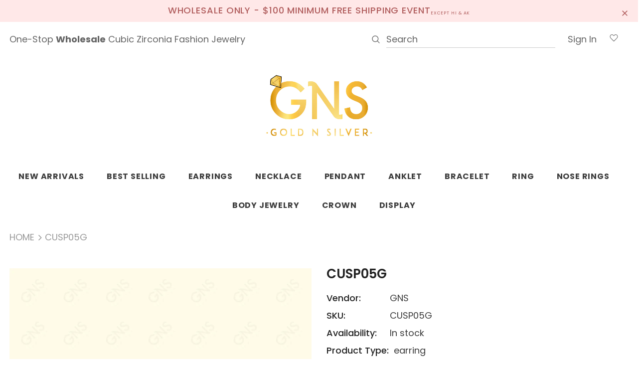

--- FILE ---
content_type: text/html; charset=utf-8
request_url: https://gnsny.com/products/cusp05g
body_size: 47663
content:
<!doctype html>
<!--[if lt IE 7]><html class="no-js lt-ie9 lt-ie8 lt-ie7" lang="en"> <![endif]-->
<!--[if IE 7]><html class="no-js lt-ie9 lt-ie8" lang="en"> <![endif]-->
<!--[if IE 8]><html class="no-js lt-ie9" lang="en"> <![endif]-->
<!--[if IE 9 ]><html class="ie9 no-js"> <![endif]-->
<!--[if (gt IE 9)|!(IE)]><!--> <html class="no-js"> <!--<![endif]-->
<head>

  <!-- Basic page needs ================================================== -->
  <meta charset="utf-8">
  <meta http-equiv="X-UA-Compatible" content="IE=edge,chrome=1">
	
  <!-- Title and description ================================================== -->
  <title>
  CUSP05G &ndash; GNS New York
  </title>

  
  <meta name="description" content="Grade AAAAA Square Cubic Zirconia Stud Earrings 5mm 14 K Yellow Gold Plated">
  

  <!-- Product meta ================================================== -->
  


  <meta property="og:type" content="product">
  <meta property="og:title" content="CUSP05G">
  
  <meta property="og:image" content="http://gnsny.com/cdn/shop/products/cusp05g-earring-627_grande.jpg?v=1670272067">
  <meta property="og:image:secure_url" content="https://gnsny.com/cdn/shop/products/cusp05g-earring-627_grande.jpg?v=1670272067">
  
  <meta property="og:image" content="http://gnsny.com/cdn/shop/products/cusp05g-earring-121_grande.jpg?v=1670272070">
  <meta property="og:image:secure_url" content="https://gnsny.com/cdn/shop/products/cusp05g-earring-121_grande.jpg?v=1670272070">
  
  <meta property="og:image" content="http://gnsny.com/cdn/shop/products/cusp05g-earring-323_grande.jpg?v=1670272073">
  <meta property="og:image:secure_url" content="https://gnsny.com/cdn/shop/products/cusp05g-earring-323_grande.jpg?v=1670272073">
  
  <meta property="og:price:amount" content="3.00">
  <meta property="og:price:currency" content="USD">


  <meta property="og:description" content="Grade AAAAA Square Cubic Zirconia Stud Earrings 5mm 14 K Yellow Gold Plated">


  <meta property="og:url" content="https://gnsny.com/products/cusp05g">
  <meta property="og:site_name" content="GNS New York">
  <!-- /snippets/twitter-card.liquid -->





  <meta name="twitter:card" content="product">
  <meta name="twitter:title" content="CUSP05G">
  <meta name="twitter:description" content="

Grade AAAAA Square Cubic Zirconia Stud Earrings 5mm
14 K Yellow Gold Plated
">
  <meta name="twitter:image" content="https://gnsny.com/cdn/shop/products/cusp05g-earring-627_medium.jpg?v=1670272067">
  <meta name="twitter:image:width" content="240">
  <meta name="twitter:image:height" content="240">
  <meta name="twitter:label1" content="Price">
  <meta name="twitter:data1" content="$3.00 USD">
  
  <meta name="twitter:label2" content="Brand">
  <meta name="twitter:data2" content="GNS">
  



  <!-- Helpers ================================================== -->
  <link rel="canonical" href="https://gnsny.com/products/cusp05g">
  <meta name="viewport" content="width=device-width, initial-scale=1, maximum-scale=1, user-scalable=0, minimal-ui">
  
  <!-- Favicon -->
  
  <link rel="shortcut icon" href="//gnsny.com/cdn/shop/files/GNS_LOGO_Icon-yellow_32x32.png?v=1614406646" type="image/png">
  
 
   <!-- fonts -->
  
<script type="text/javascript">
  WebFontConfig = {
    google: { families: [ 
      
          'Poppins:100,200,300,400,500,600,700,800,900'
	  
      
      	
      		,
      	      
        'Poppins:100,200,300,400,500,600,700,800,900'
	  
    ] }
  };
  
  (function() {
    var wf = document.createElement('script');
    wf.src = ('https:' == document.location.protocol ? 'https' : 'http') +
      '://ajax.googleapis.com/ajax/libs/webfont/1/webfont.js';
    wf.type = 'text/javascript';
    wf.async = 'true';
    var s = document.getElementsByTagName('script')[0];
    s.parentNode.insertBefore(wf, s);
  })(); 
</script>

  
  <!-- Styles -->
  <link href="//gnsny.com/cdn/shop/t/11/assets/vendor.min.css?v=100472052405884710241697039179" rel="stylesheet" type="text/css" media="all" />
<link href="//gnsny.com/cdn/shop/t/11/assets/theme-styles.scss.css?v=2937879210952562011701511846" rel="stylesheet" type="text/css" media="all" />
<link href="//gnsny.com/cdn/shop/t/11/assets/theme-styles-responsive.scss.css?v=148649051768562874831697039179" rel="stylesheet" type="text/css" media="all" />
  
   <!-- Scripts -->
  <script src="//gnsny.com/cdn/shop/t/11/assets/jquery.min.js?v=56888366816115934351697039179" type="text/javascript"></script>
<script src="//gnsny.com/cdn/shop/t/11/assets/jquery-cookie.min.js?v=72365755745404048181697039179" type="text/javascript"></script>
<script src="//gnsny.com/cdn/shop/t/11/assets/lazysizes.min.js?v=84414966064882348651697039179" type="text/javascript"></script>

<script>
  	window.lazySizesConfig = window.lazySizesConfig || {};
    lazySizesConfig.loadMode = 1;
    window.lazySizesConfig.init = false;
    lazySizes.init();
  
    window.ajax_cart = "normal";
    window.money_format = "<span class=hidePrice><span class=money>${{amount}}</span>";//"<span class=hidePrice><span class=money>${{amount}} USD</span>";
    window.shop_currency = "USD";
    window.show_multiple_currencies = false;
    window.use_color_swatch = true;
    window.color_swatch_style = "normal";
    window.enable_sidebar_multiple_choice = true;
    window.file_url = "//gnsny.com/cdn/shop/files/?2614";
    window.asset_url = "";
    window.router = "";
    window.swatch_recently = "color";
    
    window.inventory_text = {
        in_stock: "In stock",
        many_in_stock: "Many in stock",
        out_of_stock: "Out of stock",
        add_to_cart: "Add to Cart",
        add_all_to_cart: "Add all to Cart",
        sold_out: "Sold Out",
        select_options : "Select options",
        unavailable: "Unavailable",
        no_more_product: "No more product",
        show_options: "Show Variants",
        hide_options: "Hide Variants",
        adding : "Adding",
        thank_you : "Thank You",
        add_more : "Add More",
        cart_feedback : "Added",
        add_wishlist : "Add to Wish List",
        remove_wishlist : "Remove Wish List",
        previous: "Prev",
        next: "Next",
      	pre_order : "Pre Order",
    };
    window.multi_lang = false;
    window.infinity_scroll_feature = false;
    window.newsletter_popup = false;
    var hl = {
      url: 'gnsjewelry.myshopify.com',
      tid: '',
      dom: 'gnsny.com',
      lic: '48d02febcab14796',
    };
</script>

  <!-- Header hook for plugins ================================ -->
  <script>window.performance && window.performance.mark && window.performance.mark('shopify.content_for_header.start');</script><meta id="shopify-digital-wallet" name="shopify-digital-wallet" content="/26971570218/digital_wallets/dialog">
<meta name="shopify-checkout-api-token" content="5ba505c594ef945fa29311f71cffb03d">
<link rel="alternate" type="application/json+oembed" href="https://gnsny.com/products/cusp05g.oembed">
<script async="async" src="/checkouts/internal/preloads.js?locale=en-US"></script>
<link rel="preconnect" href="https://shop.app" crossorigin="anonymous">
<script async="async" src="https://shop.app/checkouts/internal/preloads.js?locale=en-US&shop_id=26971570218" crossorigin="anonymous"></script>
<script id="shopify-features" type="application/json">{"accessToken":"5ba505c594ef945fa29311f71cffb03d","betas":["rich-media-storefront-analytics"],"domain":"gnsny.com","predictiveSearch":true,"shopId":26971570218,"locale":"en"}</script>
<script>var Shopify = Shopify || {};
Shopify.shop = "gnsjewelry.myshopify.com";
Shopify.locale = "en";
Shopify.currency = {"active":"USD","rate":"1.0"};
Shopify.country = "US";
Shopify.theme = {"name":"Backup  10112023","id":124976726058,"schema_name":"오픈마케팅랩","schema_version":"3.0.0","theme_store_id":null,"role":"main"};
Shopify.theme.handle = "null";
Shopify.theme.style = {"id":null,"handle":null};
Shopify.cdnHost = "gnsny.com/cdn";
Shopify.routes = Shopify.routes || {};
Shopify.routes.root = "/";</script>
<script type="module">!function(o){(o.Shopify=o.Shopify||{}).modules=!0}(window);</script>
<script>!function(o){function n(){var o=[];function n(){o.push(Array.prototype.slice.apply(arguments))}return n.q=o,n}var t=o.Shopify=o.Shopify||{};t.loadFeatures=n(),t.autoloadFeatures=n()}(window);</script>
<script>
  window.ShopifyPay = window.ShopifyPay || {};
  window.ShopifyPay.apiHost = "shop.app\/pay";
  window.ShopifyPay.redirectState = null;
</script>
<script id="shop-js-analytics" type="application/json">{"pageType":"product"}</script>
<script defer="defer" async type="module" src="//gnsny.com/cdn/shopifycloud/shop-js/modules/v2/client.init-shop-cart-sync_C5BV16lS.en.esm.js"></script>
<script defer="defer" async type="module" src="//gnsny.com/cdn/shopifycloud/shop-js/modules/v2/chunk.common_CygWptCX.esm.js"></script>
<script type="module">
  await import("//gnsny.com/cdn/shopifycloud/shop-js/modules/v2/client.init-shop-cart-sync_C5BV16lS.en.esm.js");
await import("//gnsny.com/cdn/shopifycloud/shop-js/modules/v2/chunk.common_CygWptCX.esm.js");

  window.Shopify.SignInWithShop?.initShopCartSync?.({"fedCMEnabled":true,"windoidEnabled":true});

</script>
<script>
  window.Shopify = window.Shopify || {};
  if (!window.Shopify.featureAssets) window.Shopify.featureAssets = {};
  window.Shopify.featureAssets['shop-js'] = {"shop-cart-sync":["modules/v2/client.shop-cart-sync_ZFArdW7E.en.esm.js","modules/v2/chunk.common_CygWptCX.esm.js"],"init-fed-cm":["modules/v2/client.init-fed-cm_CmiC4vf6.en.esm.js","modules/v2/chunk.common_CygWptCX.esm.js"],"shop-button":["modules/v2/client.shop-button_tlx5R9nI.en.esm.js","modules/v2/chunk.common_CygWptCX.esm.js"],"shop-cash-offers":["modules/v2/client.shop-cash-offers_DOA2yAJr.en.esm.js","modules/v2/chunk.common_CygWptCX.esm.js","modules/v2/chunk.modal_D71HUcav.esm.js"],"init-windoid":["modules/v2/client.init-windoid_sURxWdc1.en.esm.js","modules/v2/chunk.common_CygWptCX.esm.js"],"shop-toast-manager":["modules/v2/client.shop-toast-manager_ClPi3nE9.en.esm.js","modules/v2/chunk.common_CygWptCX.esm.js"],"init-shop-email-lookup-coordinator":["modules/v2/client.init-shop-email-lookup-coordinator_B8hsDcYM.en.esm.js","modules/v2/chunk.common_CygWptCX.esm.js"],"init-shop-cart-sync":["modules/v2/client.init-shop-cart-sync_C5BV16lS.en.esm.js","modules/v2/chunk.common_CygWptCX.esm.js"],"avatar":["modules/v2/client.avatar_BTnouDA3.en.esm.js"],"pay-button":["modules/v2/client.pay-button_FdsNuTd3.en.esm.js","modules/v2/chunk.common_CygWptCX.esm.js"],"init-customer-accounts":["modules/v2/client.init-customer-accounts_DxDtT_ad.en.esm.js","modules/v2/client.shop-login-button_C5VAVYt1.en.esm.js","modules/v2/chunk.common_CygWptCX.esm.js","modules/v2/chunk.modal_D71HUcav.esm.js"],"init-shop-for-new-customer-accounts":["modules/v2/client.init-shop-for-new-customer-accounts_ChsxoAhi.en.esm.js","modules/v2/client.shop-login-button_C5VAVYt1.en.esm.js","modules/v2/chunk.common_CygWptCX.esm.js","modules/v2/chunk.modal_D71HUcav.esm.js"],"shop-login-button":["modules/v2/client.shop-login-button_C5VAVYt1.en.esm.js","modules/v2/chunk.common_CygWptCX.esm.js","modules/v2/chunk.modal_D71HUcav.esm.js"],"init-customer-accounts-sign-up":["modules/v2/client.init-customer-accounts-sign-up_CPSyQ0Tj.en.esm.js","modules/v2/client.shop-login-button_C5VAVYt1.en.esm.js","modules/v2/chunk.common_CygWptCX.esm.js","modules/v2/chunk.modal_D71HUcav.esm.js"],"shop-follow-button":["modules/v2/client.shop-follow-button_Cva4Ekp9.en.esm.js","modules/v2/chunk.common_CygWptCX.esm.js","modules/v2/chunk.modal_D71HUcav.esm.js"],"checkout-modal":["modules/v2/client.checkout-modal_BPM8l0SH.en.esm.js","modules/v2/chunk.common_CygWptCX.esm.js","modules/v2/chunk.modal_D71HUcav.esm.js"],"lead-capture":["modules/v2/client.lead-capture_Bi8yE_yS.en.esm.js","modules/v2/chunk.common_CygWptCX.esm.js","modules/v2/chunk.modal_D71HUcav.esm.js"],"shop-login":["modules/v2/client.shop-login_D6lNrXab.en.esm.js","modules/v2/chunk.common_CygWptCX.esm.js","modules/v2/chunk.modal_D71HUcav.esm.js"],"payment-terms":["modules/v2/client.payment-terms_CZxnsJam.en.esm.js","modules/v2/chunk.common_CygWptCX.esm.js","modules/v2/chunk.modal_D71HUcav.esm.js"]};
</script>
<script>(function() {
  var isLoaded = false;
  function asyncLoad() {
    if (isLoaded) return;
    isLoaded = true;
    var urls = ["https:\/\/webhooks.sonshaw.com\/js\/disable_click_image.min.js?shop=gnsjewelry.myshopify.com","https:\/\/www.hukcommerce.com\/apps_shopify\/assets\/js\/script.js?shop=gnsjewelry.myshopify.com"];
    for (var i = 0; i < urls.length; i++) {
      var s = document.createElement('script');
      s.type = 'text/javascript';
      s.async = true;
      s.src = urls[i];
      var x = document.getElementsByTagName('script')[0];
      x.parentNode.insertBefore(s, x);
    }
  };
  if(window.attachEvent) {
    window.attachEvent('onload', asyncLoad);
  } else {
    window.addEventListener('load', asyncLoad, false);
  }
})();</script>
<script id="__st">var __st={"a":26971570218,"offset":-18000,"reqid":"4773f79e-f0d0-482f-a92d-8837844c6018-1768692391","pageurl":"gnsny.com\/products\/cusp05g","u":"ec6b02cde5a9","p":"product","rtyp":"product","rid":4448628047914};</script>
<script>window.ShopifyPaypalV4VisibilityTracking = true;</script>
<script id="captcha-bootstrap">!function(){'use strict';const t='contact',e='account',n='new_comment',o=[[t,t],['blogs',n],['comments',n],[t,'customer']],c=[[e,'customer_login'],[e,'guest_login'],[e,'recover_customer_password'],[e,'create_customer']],r=t=>t.map((([t,e])=>`form[action*='/${t}']:not([data-nocaptcha='true']) input[name='form_type'][value='${e}']`)).join(','),a=t=>()=>t?[...document.querySelectorAll(t)].map((t=>t.form)):[];function s(){const t=[...o],e=r(t);return a(e)}const i='password',u='form_key',d=['recaptcha-v3-token','g-recaptcha-response','h-captcha-response',i],f=()=>{try{return window.sessionStorage}catch{return}},m='__shopify_v',_=t=>t.elements[u];function p(t,e,n=!1){try{const o=window.sessionStorage,c=JSON.parse(o.getItem(e)),{data:r}=function(t){const{data:e,action:n}=t;return t[m]||n?{data:e,action:n}:{data:t,action:n}}(c);for(const[e,n]of Object.entries(r))t.elements[e]&&(t.elements[e].value=n);n&&o.removeItem(e)}catch(o){console.error('form repopulation failed',{error:o})}}const l='form_type',E='cptcha';function T(t){t.dataset[E]=!0}const w=window,h=w.document,L='Shopify',v='ce_forms',y='captcha';let A=!1;((t,e)=>{const n=(g='f06e6c50-85a8-45c8-87d0-21a2b65856fe',I='https://cdn.shopify.com/shopifycloud/storefront-forms-hcaptcha/ce_storefront_forms_captcha_hcaptcha.v1.5.2.iife.js',D={infoText:'Protected by hCaptcha',privacyText:'Privacy',termsText:'Terms'},(t,e,n)=>{const o=w[L][v],c=o.bindForm;if(c)return c(t,g,e,D).then(n);var r;o.q.push([[t,g,e,D],n]),r=I,A||(h.body.append(Object.assign(h.createElement('script'),{id:'captcha-provider',async:!0,src:r})),A=!0)});var g,I,D;w[L]=w[L]||{},w[L][v]=w[L][v]||{},w[L][v].q=[],w[L][y]=w[L][y]||{},w[L][y].protect=function(t,e){n(t,void 0,e),T(t)},Object.freeze(w[L][y]),function(t,e,n,w,h,L){const[v,y,A,g]=function(t,e,n){const i=e?o:[],u=t?c:[],d=[...i,...u],f=r(d),m=r(i),_=r(d.filter((([t,e])=>n.includes(e))));return[a(f),a(m),a(_),s()]}(w,h,L),I=t=>{const e=t.target;return e instanceof HTMLFormElement?e:e&&e.form},D=t=>v().includes(t);t.addEventListener('submit',(t=>{const e=I(t);if(!e)return;const n=D(e)&&!e.dataset.hcaptchaBound&&!e.dataset.recaptchaBound,o=_(e),c=g().includes(e)&&(!o||!o.value);(n||c)&&t.preventDefault(),c&&!n&&(function(t){try{if(!f())return;!function(t){const e=f();if(!e)return;const n=_(t);if(!n)return;const o=n.value;o&&e.removeItem(o)}(t);const e=Array.from(Array(32),(()=>Math.random().toString(36)[2])).join('');!function(t,e){_(t)||t.append(Object.assign(document.createElement('input'),{type:'hidden',name:u})),t.elements[u].value=e}(t,e),function(t,e){const n=f();if(!n)return;const o=[...t.querySelectorAll(`input[type='${i}']`)].map((({name:t})=>t)),c=[...d,...o],r={};for(const[a,s]of new FormData(t).entries())c.includes(a)||(r[a]=s);n.setItem(e,JSON.stringify({[m]:1,action:t.action,data:r}))}(t,e)}catch(e){console.error('failed to persist form',e)}}(e),e.submit())}));const S=(t,e)=>{t&&!t.dataset[E]&&(n(t,e.some((e=>e===t))),T(t))};for(const o of['focusin','change'])t.addEventListener(o,(t=>{const e=I(t);D(e)&&S(e,y())}));const B=e.get('form_key'),M=e.get(l),P=B&&M;t.addEventListener('DOMContentLoaded',(()=>{const t=y();if(P)for(const e of t)e.elements[l].value===M&&p(e,B);[...new Set([...A(),...v().filter((t=>'true'===t.dataset.shopifyCaptcha))])].forEach((e=>S(e,t)))}))}(h,new URLSearchParams(w.location.search),n,t,e,['guest_login'])})(!0,!0)}();</script>
<script integrity="sha256-4kQ18oKyAcykRKYeNunJcIwy7WH5gtpwJnB7kiuLZ1E=" data-source-attribution="shopify.loadfeatures" defer="defer" src="//gnsny.com/cdn/shopifycloud/storefront/assets/storefront/load_feature-a0a9edcb.js" crossorigin="anonymous"></script>
<script crossorigin="anonymous" defer="defer" src="//gnsny.com/cdn/shopifycloud/storefront/assets/shopify_pay/storefront-65b4c6d7.js?v=20250812"></script>
<script data-source-attribution="shopify.dynamic_checkout.dynamic.init">var Shopify=Shopify||{};Shopify.PaymentButton=Shopify.PaymentButton||{isStorefrontPortableWallets:!0,init:function(){window.Shopify.PaymentButton.init=function(){};var t=document.createElement("script");t.src="https://gnsny.com/cdn/shopifycloud/portable-wallets/latest/portable-wallets.en.js",t.type="module",document.head.appendChild(t)}};
</script>
<script data-source-attribution="shopify.dynamic_checkout.buyer_consent">
  function portableWalletsHideBuyerConsent(e){var t=document.getElementById("shopify-buyer-consent"),n=document.getElementById("shopify-subscription-policy-button");t&&n&&(t.classList.add("hidden"),t.setAttribute("aria-hidden","true"),n.removeEventListener("click",e))}function portableWalletsShowBuyerConsent(e){var t=document.getElementById("shopify-buyer-consent"),n=document.getElementById("shopify-subscription-policy-button");t&&n&&(t.classList.remove("hidden"),t.removeAttribute("aria-hidden"),n.addEventListener("click",e))}window.Shopify?.PaymentButton&&(window.Shopify.PaymentButton.hideBuyerConsent=portableWalletsHideBuyerConsent,window.Shopify.PaymentButton.showBuyerConsent=portableWalletsShowBuyerConsent);
</script>
<script data-source-attribution="shopify.dynamic_checkout.cart.bootstrap">document.addEventListener("DOMContentLoaded",(function(){function t(){return document.querySelector("shopify-accelerated-checkout-cart, shopify-accelerated-checkout")}if(t())Shopify.PaymentButton.init();else{new MutationObserver((function(e,n){t()&&(Shopify.PaymentButton.init(),n.disconnect())})).observe(document.body,{childList:!0,subtree:!0})}}));
</script>
<link id="shopify-accelerated-checkout-styles" rel="stylesheet" media="screen" href="https://gnsny.com/cdn/shopifycloud/portable-wallets/latest/accelerated-checkout-backwards-compat.css" crossorigin="anonymous">
<style id="shopify-accelerated-checkout-cart">
        #shopify-buyer-consent {
  margin-top: 1em;
  display: inline-block;
  width: 100%;
}

#shopify-buyer-consent.hidden {
  display: none;
}

#shopify-subscription-policy-button {
  background: none;
  border: none;
  padding: 0;
  text-decoration: underline;
  font-size: inherit;
  cursor: pointer;
}

#shopify-subscription-policy-button::before {
  box-shadow: none;
}

      </style>

<script>window.performance && window.performance.mark && window.performance.mark('shopify.content_for_header.end');</script>

  <!--[if lt IE 9]>
  <script src="//html5shiv.googlecode.com/svn/trunk/html5.js" type="text/javascript"></script>
  <![endif]-->

  
  
  

  <script>

    Shopify.productOptionsMap = {};
    Shopify.quickViewOptionsMap = {};

    Shopify.updateOptionsInSelector = function(selectorIndex, wrapperSlt) {
        Shopify.optionsMap = wrapperSlt === '.product' ? Shopify.productOptionsMap : Shopify.quickViewOptionsMap;

        switch (selectorIndex) {
            case 0:
                var key = 'root';
                var selector = $(wrapperSlt + ' .single-option-selector:eq(0)');
                break;
            case 1:
                var key = $(wrapperSlt + ' .single-option-selector:eq(0)').val();
                var selector = $(wrapperSlt + ' .single-option-selector:eq(1)');
                break;
            case 2:
                var key = $(wrapperSlt + ' .single-option-selector:eq(0)').val();
                key += ' / ' + $(wrapperSlt + ' .single-option-selector:eq(1)').val();
                var selector = $(wrapperSlt + ' .single-option-selector:eq(2)');
        }

        var initialValue = selector.val();

        selector.empty();

        var availableOptions = Shopify.optionsMap[key];

        if (availableOptions && availableOptions.length) {
            for (var i = 0; i < availableOptions.length; i++) {
                var option = availableOptions[i];

                var newOption = $('<option></option>').val(option).html(option);

                selector.append(newOption);
            }

            $(wrapperSlt + ' .swatch[data-option-index="' + selectorIndex + '"] .swatch-element').each(function() {
                if ($.inArray($(this).attr('data-value'), availableOptions) !== -1) {
                    $(this).removeClass('soldout').find(':radio').removeAttr('disabled', 'disabled').removeAttr('checked');
                }
                else {
                    $(this).addClass('soldout').find(':radio').removeAttr('checked').attr('disabled', 'disabled');
                }
            });

            if ($.inArray(initialValue, availableOptions) !== -1) {
                selector.val(initialValue);
            }

            selector.trigger('change');
        };
    };

    Shopify.linkOptionSelectors = function(product, wrapperSlt) {
        // Building our mapping object.
        Shopify.optionsMap = wrapperSlt === '.product' ? Shopify.productOptionsMap : Shopify.quickViewOptionsMap;

        for (var i = 0; i < product.variants.length; i++) {
            var variant = product.variants[i];

            if (variant.available) {
                // Gathering values for the 1st drop-down.
                Shopify.optionsMap['root'] = Shopify.optionsMap['root'] || [];

                Shopify.optionsMap['root'].push(variant.option1);
                Shopify.optionsMap['root'] = Shopify.uniq(Shopify.optionsMap['root']);

                // Gathering values for the 2nd drop-down.
                if (product.options.length > 1) {
                var key = variant.option1;
                    Shopify.optionsMap[key] = Shopify.optionsMap[key] || [];
                    Shopify.optionsMap[key].push(variant.option2);
                    Shopify.optionsMap[key] = Shopify.uniq(Shopify.optionsMap[key]);
                }

                // Gathering values for the 3rd drop-down.
                if (product.options.length === 3) {
                    var key = variant.option1 + ' / ' + variant.option2;
                    Shopify.optionsMap[key] = Shopify.optionsMap[key] || [];
                    Shopify.optionsMap[key].push(variant.option3);
                    Shopify.optionsMap[key] = Shopify.uniq(Shopify.optionsMap[key]);
                }
            }
        };

        // Update options right away.
        Shopify.updateOptionsInSelector(0, wrapperSlt);

        if (product.options.length > 1) Shopify.updateOptionsInSelector(1, wrapperSlt);
        if (product.options.length === 3) Shopify.updateOptionsInSelector(2, wrapperSlt);

        // When there is an update in the first dropdown.
        $(wrapperSlt + " .single-option-selector:eq(0)").change(function() {
            Shopify.updateOptionsInSelector(1, wrapperSlt);
            if (product.options.length === 3) Shopify.updateOptionsInSelector(2, wrapperSlt);
            return true;
        });

        // When there is an update in the second dropdown.
        $(wrapperSlt + " .single-option-selector:eq(1)").change(function() {
            if (product.options.length === 3) Shopify.updateOptionsInSelector(2, wrapperSlt);
            return true;
        });
    };
</script>

  

				        <style>
				            .intl-tel-input .country-list .country-name,.intl-tel-input .country-list .dial-code,.intl-tel-input .country-list .flag-box{vertical-align:middle }.intl-tel-input{position:relative;display:block }.intl-tel-input *{box-sizing:border-box;-moz-box-sizing:border-box }.intl-tel-input .hide{display:none }.intl-tel-input .v-hide{visibility:hidden }.intl-tel-input input,.intl-tel-input input[type=tel],.intl-tel-input input[type=text]{position:relative;z-index:0;margin-top:0!important;margin-bottom:0!important;padding-right:36px;margin-right:0 }.intl-tel-input .flag-container{position:absolute;top:0;bottom:0;right:0;padding:1px }.intl-tel-input .selected-flag{z-index:1;position:relative;width:36px;height:100%;padding:0 0 0 8px }.intl-tel-input .selected-flag .iti-flag{position:absolute;top:0;bottom:0;margin:auto }.intl-tel-input .selected-flag .iti-arrow{position:absolute;top:50%;margin-top:-2px;right:6px;width:0;height:0;border-left:3px solid transparent;border-right:3px solid transparent;border-top:4px solid #555 }.intl-tel-input .selected-flag .iti-arrow.up{border-top:none;border-bottom:4px solid #555 }.intl-tel-input .country-list{position:absolute;z-index:2;list-style:none;text-align:left;padding:0;margin:0 0 0 -1px;box-shadow:1px 1px 4px rgba(0,0,0,.2);background-color:#fff;border:1px solid #CCC;white-space:nowrap;max-height:200px;overflow-y:scroll }.intl-tel-input .country-list .country.highlight,.intl-tel-input.allow-dropdown .flag-container:hover .selected-flag{background-color:rgba(0,0,0,.05) }.intl-tel-input .country-list.dropup{bottom:100%;margin-bottom:-1px }.intl-tel-input .country-list .flag-box{display:inline-block;width:20px }@media (max-width:500px){.intl-tel-input .country-list{white-space:normal }}.intl-tel-input .country-list .divider{padding-bottom:5px;margin-bottom:5px;border-bottom:1px solid #CCC }.intl-tel-input .country-list .country{padding:5px 10px }.intl-tel-input .country-list .country .dial-code{color:#999 }.intl-tel-input .country-list .country-name,.intl-tel-input .country-list .flag-box{margin-right:6px }.intl-tel-input.allow-dropdown input,.intl-tel-input.allow-dropdown input[type=tel],.intl-tel-input.allow-dropdown input[type=text],.intl-tel-input.separate-dial-code input,.intl-tel-input.separate-dial-code input[type=tel],.intl-tel-input.separate-dial-code input[type=text]{padding-right:6px;padding-left:52px;margin-left:0 }.intl-tel-input.allow-dropdown .flag-container,.intl-tel-input.separate-dial-code .flag-container{right:auto;left:0 }.intl-tel-input.allow-dropdown .selected-flag,.intl-tel-input.separate-dial-code .selected-flag{width:46px }.intl-tel-input.allow-dropdown .flag-container:hover{cursor:pointer }.intl-tel-input.allow-dropdown input[disabled]+.flag-container:hover,.intl-tel-input.allow-dropdown input[readonly]+.flag-container:hover{cursor:default }.intl-tel-input.allow-dropdown input[disabled]+.flag-container:hover .selected-flag,.intl-tel-input.allow-dropdown input[readonly]+.flag-container:hover .selected-flag{background-color:transparent }.intl-tel-input.separate-dial-code .selected-flag{background-color:rgba(0,0,0,.05);display:table }.intl-tel-input.separate-dial-code .selected-dial-code{display:table-cell;vertical-align:middle;padding-left:28px }.intl-tel-input.separate-dial-code.iti-sdc-2 input,.intl-tel-input.separate-dial-code.iti-sdc-2 input[type=tel],.intl-tel-input.separate-dial-code.iti-sdc-2 input[type=text]{padding-left:66px }.intl-tel-input.separate-dial-code.iti-sdc-2 .selected-flag{width:60px }.intl-tel-input.separate-dial-code.allow-dropdown.iti-sdc-2 input,.intl-tel-input.separate-dial-code.allow-dropdown.iti-sdc-2 input[type=tel],.intl-tel-input.separate-dial-code.allow-dropdown.iti-sdc-2 input[type=text]{padding-left:76px }.intl-tel-input.separate-dial-code.allow-dropdown.iti-sdc-2 .selected-flag{width:70px }.intl-tel-input.separate-dial-code.iti-sdc-3 input,.intl-tel-input.separate-dial-code.iti-sdc-3 input[type=tel],.intl-tel-input.separate-dial-code.iti-sdc-3 input[type=text]{padding-left:74px }.intl-tel-input.separate-dial-code.iti-sdc-3 .selected-flag{width:68px }.intl-tel-input.separate-dial-code.allow-dropdown.iti-sdc-3 input,.intl-tel-input.separate-dial-code.allow-dropdown.iti-sdc-3 input[type=tel],.intl-tel-input.separate-dial-code.allow-dropdown.iti-sdc-3 input[type=text]{padding-left:84px }.intl-tel-input.separate-dial-code.allow-dropdown.iti-sdc-3 .selected-flag{width:78px }.intl-tel-input.separate-dial-code.iti-sdc-4 input,.intl-tel-input.separate-dial-code.iti-sdc-4 input[type=tel],.intl-tel-input.separate-dial-code.iti-sdc-4 input[type=text]{padding-left:82px }.intl-tel-input.separate-dial-code.iti-sdc-4 .selected-flag{width:76px }.intl-tel-input.separate-dial-code.allow-dropdown.iti-sdc-4 input,.intl-tel-input.separate-dial-code.allow-dropdown.iti-sdc-4 input[type=tel],.intl-tel-input.separate-dial-code.allow-dropdown.iti-sdc-4 input[type=text]{padding-left:92px }.intl-tel-input.separate-dial-code.allow-dropdown.iti-sdc-4 .selected-flag{width:86px }.intl-tel-input.separate-dial-code.iti-sdc-5 input,.intl-tel-input.separate-dial-code.iti-sdc-5 input[type=tel],.intl-tel-input.separate-dial-code.iti-sdc-5 input[type=text]{padding-left:90px }.intl-tel-input.separate-dial-code.iti-sdc-5 .selected-flag{width:84px }.intl-tel-input.separate-dial-code.allow-dropdown.iti-sdc-5 input,.intl-tel-input.separate-dial-code.allow-dropdown.iti-sdc-5 input[type=tel],.intl-tel-input.separate-dial-code.allow-dropdown.iti-sdc-5 input[type=text]{padding-left:100px }.intl-tel-input.separate-dial-code.allow-dropdown.iti-sdc-5 .selected-flag{width:94px }.intl-tel-input.iti-container{position:absolute;top:-1000px;left:-1000px;z-index:1060;padding:1px }.intl-tel-input.iti-container:hover{cursor:pointer }.iti-mobile .intl-tel-input.iti-container{top:30px;bottom:30px;left:30px;right:30px;position:fixed; z-index: 99999;}.iti-mobile .intl-tel-input .country-list{max-height:100%;width:100% }.iti-mobile .intl-tel-input .country-list .country{padding:10px;line-height:1.5em }.iti-flag{width:20px }.iti-flag.be{width:18px }.iti-flag.ch{width:15px }.iti-flag.mc{width:19px }.iti-flag.ac{height:10px;background-position:0 0 }.iti-flag.ad{height:14px;background-position:-22px 0 }.iti-flag.ae{height:10px;background-position:-44px 0 }.iti-flag.af{height:14px;background-position:-66px 0 }.iti-flag.ag{height:14px;background-position:-88px 0 }.iti-flag.ai{height:10px;background-position:-110px 0 }.iti-flag.al{height:15px;background-position:-132px 0 }.iti-flag.am{height:10px;background-position:-154px 0 }.iti-flag.ao{height:14px;background-position:-176px 0 }.iti-flag.aq{height:14px;background-position:-198px 0 }.iti-flag.ar{height:13px;background-position:-220px 0 }.iti-flag.as{height:10px;background-position:-242px 0 }.iti-flag.at{height:14px;background-position:-264px 0 }.iti-flag.au{height:10px;background-position:-286px 0 }.iti-flag.aw{height:14px;background-position:-308px 0 }.iti-flag.ax{height:13px;background-position:-330px 0 }.iti-flag.az{height:10px;background-position:-352px 0 }.iti-flag.ba{height:10px;background-position:-374px 0 }.iti-flag.bb{height:14px;background-position:-396px 0 }.iti-flag.bd{height:12px;background-position:-418px 0 }.iti-flag.be{height:15px;background-position:-440px 0 }.iti-flag.bf{height:14px;background-position:-460px 0 }.iti-flag.bg{height:12px;background-position:-482px 0 }.iti-flag.bh{height:12px;background-position:-504px 0 }.iti-flag.bi{height:12px;background-position:-526px 0 }.iti-flag.bj{height:14px;background-position:-548px 0 }.iti-flag.bl{height:14px;background-position:-570px 0 }.iti-flag.bm{height:10px;background-position:-592px 0 }.iti-flag.bn{height:10px;background-position:-614px 0 }.iti-flag.bo{height:14px;background-position:-636px 0 }.iti-flag.bq{height:14px;background-position:-658px 0 }.iti-flag.br{height:14px;background-position:-680px 0 }.iti-flag.bs{height:10px;background-position:-702px 0 }.iti-flag.bt{height:14px;background-position:-724px 0 }.iti-flag.bv{height:15px;background-position:-746px 0 }.iti-flag.bw{height:14px;background-position:-768px 0 }.iti-flag.by{height:10px;background-position:-790px 0 }.iti-flag.bz{height:14px;background-position:-812px 0 }.iti-flag.ca{height:10px;background-position:-834px 0 }.iti-flag.cc{height:10px;background-position:-856px 0 }.iti-flag.cd{height:15px;background-position:-878px 0 }.iti-flag.cf{height:14px;background-position:-900px 0 }.iti-flag.cg{height:14px;background-position:-922px 0 }.iti-flag.ch{height:15px;background-position:-944px 0 }.iti-flag.ci{height:14px;background-position:-961px 0 }.iti-flag.ck{height:10px;background-position:-983px 0 }.iti-flag.cl{height:14px;background-position:-1005px 0 }.iti-flag.cm{height:14px;background-position:-1027px 0 }.iti-flag.cn{height:14px;background-position:-1049px 0 }.iti-flag.co{height:14px;background-position:-1071px 0 }.iti-flag.cp{height:14px;background-position:-1093px 0 }.iti-flag.cr{height:12px;background-position:-1115px 0 }.iti-flag.cu{height:10px;background-position:-1137px 0 }.iti-flag.cv{height:12px;background-position:-1159px 0 }.iti-flag.cw{height:14px;background-position:-1181px 0 }.iti-flag.cx{height:10px;background-position:-1203px 0 }.iti-flag.cy{height:14px;background-position:-1225px 0 }.iti-flag.cz{height:14px;background-position:-1247px 0 }.iti-flag.de{height:12px;background-position:-1269px 0 }.iti-flag.dg{height:10px;background-position:-1291px 0 }.iti-flag.dj{height:14px;background-position:-1313px 0 }.iti-flag.dk{height:15px;background-position:-1335px 0 }.iti-flag.dm{height:10px;background-position:-1357px 0 }.iti-flag.do{height:14px;background-position:-1379px 0 }.iti-flag.dz{height:14px;background-position:-1401px 0 }.iti-flag.ea{height:14px;background-position:-1423px 0 }.iti-flag.ec{height:14px;background-position:-1445px 0 }.iti-flag.ee{height:13px;background-position:-1467px 0 }.iti-flag.eg{height:14px;background-position:-1489px 0 }.iti-flag.eh{height:10px;background-position:-1511px 0 }.iti-flag.er{height:10px;background-position:-1533px 0 }.iti-flag.es{height:14px;background-position:-1555px 0 }.iti-flag.et{height:10px;background-position:-1577px 0 }.iti-flag.eu{height:14px;background-position:-1599px 0 }.iti-flag.fi{height:12px;background-position:-1621px 0 }.iti-flag.fj{height:10px;background-position:-1643px 0 }.iti-flag.fk{height:10px;background-position:-1665px 0 }.iti-flag.fm{height:11px;background-position:-1687px 0 }.iti-flag.fo{height:15px;background-position:-1709px 0 }.iti-flag.fr{height:14px;background-position:-1731px 0 }.iti-flag.ga{height:15px;background-position:-1753px 0 }.iti-flag.gb{height:10px;background-position:-1775px 0 }.iti-flag.gd{height:12px;background-position:-1797px 0 }.iti-flag.ge{height:14px;background-position:-1819px 0 }.iti-flag.gf{height:14px;background-position:-1841px 0 }.iti-flag.gg{height:14px;background-position:-1863px 0 }.iti-flag.gh{height:14px;background-position:-1885px 0 }.iti-flag.gi{height:10px;background-position:-1907px 0 }.iti-flag.gl{height:14px;background-position:-1929px 0 }.iti-flag.gm{height:14px;background-position:-1951px 0 }.iti-flag.gn{height:14px;background-position:-1973px 0 }.iti-flag.gp{height:14px;background-position:-1995px 0 }.iti-flag.gq{height:14px;background-position:-2017px 0 }.iti-flag.gr{height:14px;background-position:-2039px 0 }.iti-flag.gs{height:10px;background-position:-2061px 0 }.iti-flag.gt{height:13px;background-position:-2083px 0 }.iti-flag.gu{height:11px;background-position:-2105px 0 }.iti-flag.gw{height:10px;background-position:-2127px 0 }.iti-flag.gy{height:12px;background-position:-2149px 0 }.iti-flag.hk{height:14px;background-position:-2171px 0 }.iti-flag.hm{height:10px;background-position:-2193px 0 }.iti-flag.hn{height:10px;background-position:-2215px 0 }.iti-flag.hr{height:10px;background-position:-2237px 0 }.iti-flag.ht{height:12px;background-position:-2259px 0 }.iti-flag.hu{height:10px;background-position:-2281px 0 }.iti-flag.ic{height:14px;background-position:-2303px 0 }.iti-flag.id{height:14px;background-position:-2325px 0 }.iti-flag.ie{height:10px;background-position:-2347px 0 }.iti-flag.il{height:15px;background-position:-2369px 0 }.iti-flag.im{height:10px;background-position:-2391px 0 }.iti-flag.in{height:14px;background-position:-2413px 0 }.iti-flag.io{height:10px;background-position:-2435px 0 }.iti-flag.iq{height:14px;background-position:-2457px 0 }.iti-flag.ir{height:12px;background-position:-2479px 0 }.iti-flag.is{height:15px;background-position:-2501px 0 }.iti-flag.it{height:14px;background-position:-2523px 0 }.iti-flag.je{height:12px;background-position:-2545px 0 }.iti-flag.jm{height:10px;background-position:-2567px 0 }.iti-flag.jo{height:10px;background-position:-2589px 0 }.iti-flag.jp{height:14px;background-position:-2611px 0 }.iti-flag.ke{height:14px;background-position:-2633px 0 }.iti-flag.kg{height:12px;background-position:-2655px 0 }.iti-flag.kh{height:13px;background-position:-2677px 0 }.iti-flag.ki{height:10px;background-position:-2699px 0 }.iti-flag.km{height:12px;background-position:-2721px 0 }.iti-flag.kn{height:14px;background-position:-2743px 0 }.iti-flag.kp{height:10px;background-position:-2765px 0 }.iti-flag.kr{height:14px;background-position:-2787px 0 }.iti-flag.kw{height:10px;background-position:-2809px 0 }.iti-flag.ky{height:10px;background-position:-2831px 0 }.iti-flag.kz{height:10px;background-position:-2853px 0 }.iti-flag.la{height:14px;background-position:-2875px 0 }.iti-flag.lb{height:14px;background-position:-2897px 0 }.iti-flag.lc{height:10px;background-position:-2919px 0 }.iti-flag.li{height:12px;background-position:-2941px 0 }.iti-flag.lk{height:10px;background-position:-2963px 0 }.iti-flag.lr{height:11px;background-position:-2985px 0 }.iti-flag.ls{height:14px;background-position:-3007px 0 }.iti-flag.lt{height:12px;background-position:-3029px 0 }.iti-flag.lu{height:12px;background-position:-3051px 0 }.iti-flag.lv{height:10px;background-position:-3073px 0 }.iti-flag.ly{height:10px;background-position:-3095px 0 }.iti-flag.ma{height:14px;background-position:-3117px 0 }.iti-flag.mc{height:15px;background-position:-3139px 0 }.iti-flag.md{height:10px;background-position:-3160px 0 }.iti-flag.me{height:10px;background-position:-3182px 0 }.iti-flag.mf{height:14px;background-position:-3204px 0 }.iti-flag.mg{height:14px;background-position:-3226px 0 }.iti-flag.mh{height:11px;background-position:-3248px 0 }.iti-flag.mk{height:10px;background-position:-3270px 0 }.iti-flag.ml{height:14px;background-position:-3292px 0 }.iti-flag.mm{height:14px;background-position:-3314px 0 }.iti-flag.mn{height:10px;background-position:-3336px 0 }.iti-flag.mo{height:14px;background-position:-3358px 0 }.iti-flag.mp{height:10px;background-position:-3380px 0 }.iti-flag.mq{height:14px;background-position:-3402px 0 }.iti-flag.mr{height:14px;background-position:-3424px 0 }.iti-flag.ms{height:10px;background-position:-3446px 0 }.iti-flag.mt{height:14px;background-position:-3468px 0 }.iti-flag.mu{height:14px;background-position:-3490px 0 }.iti-flag.mv{height:14px;background-position:-3512px 0 }.iti-flag.mw{height:14px;background-position:-3534px 0 }.iti-flag.mx{height:12px;background-position:-3556px 0 }.iti-flag.my{height:10px;background-position:-3578px 0 }.iti-flag.mz{height:14px;background-position:-3600px 0 }.iti-flag.na{height:14px;background-position:-3622px 0 }.iti-flag.nc{height:10px;background-position:-3644px 0 }.iti-flag.ne{width:18px;height:15px;background-position:-3666px 0 }.iti-flag.nf{height:10px;background-position:-3686px 0 }.iti-flag.ng{height:10px;background-position:-3708px 0 }.iti-flag.ni{height:12px;background-position:-3730px 0 }.iti-flag.nl{height:14px;background-position:-3752px 0 }.iti-flag.no{height:15px;background-position:-3774px 0 }.iti-flag.np{width:13px;height:15px;background-position:-3796px 0 }.iti-flag.nr{height:10px;background-position:-3811px 0 }.iti-flag.nu{height:10px;background-position:-3833px 0 }.iti-flag.nz{height:10px;background-position:-3855px 0 }.iti-flag.om{height:10px;background-position:-3877px 0 }.iti-flag.pa{height:14px;background-position:-3899px 0 }.iti-flag.pe{height:14px;background-position:-3921px 0 }.iti-flag.pf{height:14px;background-position:-3943px 0 }.iti-flag.pg{height:15px;background-position:-3965px 0 }.iti-flag.ph{height:10px;background-position:-3987px 0 }.iti-flag.pk{height:14px;background-position:-4009px 0 }.iti-flag.pl{height:13px;background-position:-4031px 0 }.iti-flag.pm{height:14px;background-position:-4053px 0 }.iti-flag.pn{height:10px;background-position:-4075px 0 }.iti-flag.pr{height:14px;background-position:-4097px 0 }.iti-flag.ps{height:10px;background-position:-4119px 0 }.iti-flag.pt{height:14px;background-position:-4141px 0 }.iti-flag.pw{height:13px;background-position:-4163px 0 }.iti-flag.py{height:11px;background-position:-4185px 0 }.iti-flag.qa{height:8px;background-position:-4207px 0 }.iti-flag.re{height:14px;background-position:-4229px 0 }.iti-flag.ro{height:14px;background-position:-4251px 0 }.iti-flag.rs{height:14px;background-position:-4273px 0 }.iti-flag.ru{height:14px;background-position:-4295px 0 }.iti-flag.rw{height:14px;background-position:-4317px 0 }.iti-flag.sa{height:14px;background-position:-4339px 0 }.iti-flag.sb{height:10px;background-position:-4361px 0 }.iti-flag.sc{height:10px;background-position:-4383px 0 }.iti-flag.sd{height:10px;background-position:-4405px 0 }.iti-flag.se{height:13px;background-position:-4427px 0 }.iti-flag.sg{height:14px;background-position:-4449px 0 }.iti-flag.sh{height:10px;background-position:-4471px 0 }.iti-flag.si{height:10px;background-position:-4493px 0 }.iti-flag.sj{height:15px;background-position:-4515px 0 }.iti-flag.sk{height:14px;background-position:-4537px 0 }.iti-flag.sl{height:14px;background-position:-4559px 0 }.iti-flag.sm{height:15px;background-position:-4581px 0 }.iti-flag.sn{height:14px;background-position:-4603px 0 }.iti-flag.so{height:14px;background-position:-4625px 0 }.iti-flag.sr{height:14px;background-position:-4647px 0 }.iti-flag.ss{height:10px;background-position:-4669px 0 }.iti-flag.st{height:10px;background-position:-4691px 0 }.iti-flag.sv{height:12px;background-position:-4713px 0 }.iti-flag.sx{height:14px;background-position:-4735px 0 }.iti-flag.sy{height:14px;background-position:-4757px 0 }.iti-flag.sz{height:14px;background-position:-4779px 0 }.iti-flag.ta{height:10px;background-position:-4801px 0 }.iti-flag.tc{height:10px;background-position:-4823px 0 }.iti-flag.td{height:14px;background-position:-4845px 0 }.iti-flag.tf{height:14px;background-position:-4867px 0 }.iti-flag.tg{height:13px;background-position:-4889px 0 }.iti-flag.th{height:14px;background-position:-4911px 0 }.iti-flag.tj{height:10px;background-position:-4933px 0 }.iti-flag.tk{height:10px;background-position:-4955px 0 }.iti-flag.tl{height:10px;background-position:-4977px 0 }.iti-flag.tm{height:14px;background-position:-4999px 0 }.iti-flag.tn{height:14px;background-position:-5021px 0 }.iti-flag.to{height:10px;background-position:-5043px 0 }.iti-flag.tr{height:14px;background-position:-5065px 0 }.iti-flag.tt{height:12px;background-position:-5087px 0 }.iti-flag.tv{height:10px;background-position:-5109px 0 }.iti-flag.tw{height:14px;background-position:-5131px 0 }.iti-flag.tz{height:14px;background-position:-5153px 0 }.iti-flag.ua{height:14px;background-position:-5175px 0 }.iti-flag.ug{height:14px;background-position:-5197px 0 }.iti-flag.um{height:11px;background-position:-5219px 0 }.iti-flag.un{height:14px;background-position:-5241px 0 }.iti-flag.us{height:11px;background-position:-5263px 0 }.iti-flag.uy{height:14px;background-position:-5285px 0 }.iti-flag.uz{height:10px;background-position:-5307px 0 }.iti-flag.va{width:15px;height:15px;background-position:-5329px 0 }.iti-flag.vc{height:14px;background-position:-5346px 0 }.iti-flag.ve{height:14px;background-position:-5368px 0 }.iti-flag.vg{height:10px;background-position:-5390px 0 }.iti-flag.vi{height:14px;background-position:-5412px 0 }.iti-flag.vn{height:14px;background-position:-5434px 0  }.iti-flag.vu{height:12px;background-position:-5456px 0 }.iti-flag.wf{height:14px;background-position:-5478px 0 }.iti-flag.ws{height:10px;background-position:-5500px 0 }.iti-flag.xk{height:15px;background-position:-5522px 0 }.iti-flag.ye{height:14px;background-position:-5544px 0 }.iti-flag.yt{height:14px;background-position:-5566px 0 }.iti-flag.za{height:14px;background-position:-5588px 0 }.iti-flag.zm{height:14px;background-position:-5610px 0 }.iti-flag.zw{height:10px;background-position:-5632px 0 }.iti-flag{height:15px;box-shadow:0 0 1px 0 #888;background-image:url(https://productoption.hulkapps.com/images/flags.png);background-repeat:no-repeat;background-color:#DBDBDB;background-position:20px 0 }@media (-webkit-min-device-pixel-ratio:2),(min-resolution:192dpi){.iti-flag{background-size:5652px 15px;background-image:url(https://productoption.hulkapps.com/images/flags@2x.png) }}.iti-flag.np{background-color:transparent }.cart-property .property_name{font-weight:400;padding-right:0;min-width:auto;width:auto }.input_file+label{cursor:pointer;padding:3px 10px;width:auto;text-align:center;margin:0;background:#f4f8fb;border:1px solid #dbe1e8 }#error-msg,.hulkapps_with_discount{color:red }.discount_error{border-color:red }.edit_form input,.edit_form select,.edit_form textarea{min-height:44px!important }.hulkapps_summary{font-size:14px;display:block;color:red; }.hulkapps-summary-line-discount-code{margin:10px 0;display:block }.actual_price{text-decoration:line-through }.hide{display:none }input.error{border:1px solid #FF7C7C }#valid-msg{color:#00C900 }.edit_cart_option{margin-top:10px!important;display:none;cursor: pointer;border: 1px solid transparent;border-radius: 2px;color: #fff;font-weight: 600;text-transform: uppercase;letter-spacing: 0.08em;font-size: 14px;padding: 8px 15px;}.hulkapps_discount_hide{margin-top:10px;display:flex!important;align-items:center;justify-content:flex-end }.hulkapps_discount_code{width:auto !important;margin:0 12px 0 0 !important;}.discount_code_box{display:none;margin-bottom:10px;text-align:right }@media screen and (max-width:480px){.hulkapps_discount_code{width:100% }.hulkapps_option_name,.hulkapps_option_value{display:block!important }.hulkapp_close,.hulkapp_save{margin-bottom:8px }}@media screen and (max-width:991px){.hulkapps_option_name,.hulkapps_option_value{display:block!important;width:100%!important;max-width:100%!important }.hulkapps_discount_button{height:40px }}body.body_fixed{overflow:hidden;}select.hulkapps_dd{padding-right:30px!important }.cb_render .hulkapps_option_value label{display:flex!important;align-items:center }.dd_multi_render select{padding-right:5px!important;min-height:80px!important }.hulkapps-tooltip{position:relative;display:inline-block;cursor:pointer;vertical-align:middle }.hulkapps-tooltip img{display:block;}.hulkapps-tooltip .hulkapps-tooltip-inner{position:absolute;bottom:calc(100% + 5px);background:#000;left:-8px;color:#fff;box-shadow:0 6px 30px rgba(0,0,0,.08);opacity:0;visibility:hidden;transition:all ease-in-out .5s;border-radius:5px;font-size:13px;text-align:center;z-index:999;white-space:nowrap;padding: 7px;}.hulkapps-tooltip:hover .hulkapps-tooltip-inner{opacity:1;visibility:visible }.hulkapps-tooltip .hulkapps-tooltip-inner:after{content:"";position:absolute;top:100%;left:11px;border-width:5px;border-style:solid;border-color:#000 transparent transparent transparent;}.hulkapps-tooltip.bottom .hulkapps-tooltip-inner{bottom:auto;top:calc(100% + 5px);padding:0 }.hulkapps-tooltip.bottom .hulkapps-tooltip-inner:after{bottom:100%;top:auto;border-color:transparent transparent #000 }.hulkapps-tooltip .hulkapps-tooltip-inner.swatch-tooltip{left: 1px;}.hulkapps-tooltip .hulkapps-tooltip-inner.swatch-tooltip p{margin:0 0 5px;color:#fff;white-space:normal; }.hulkapps-tooltip .hulkapps-tooltip-inner.swatch-tooltip img{max-width:100% }.hulkapps-tooltip .hulkapps-tooltip-inner.swatch-tooltip img.circle{border-radius:50% }.hulkapp_save,button.hulkapp_close,.hulkapps_discount_button{cursor: pointer;border-radius: 2px;font-weight: 600;text-transform: none;letter-spacing: 0.08em;font-size: 14px;padding: 8px 15px;}.hulkapps-cart-original-total{display:block;}.hulkapps-tooltip .hulkapps-tooltip-inner.multiswatch-tooltip{left: 1px;}.hulkapps-tooltip .hulkapps-tooltip-inner.multiswatch-tooltip p{margin:0 0 5px;color:#fff;white-space:normal; }.hulkapps-tooltip .hulkapps-tooltip-inner.multiswatch-tooltip img{max-width:100% }.hulkapps-tooltip .hulkapps-tooltip-inner.multiswatch-tooltip img.circle{border-radius:50% }.hulkapp_save,button.hulkapp_close,.hulkapps_discount_button{cursor: pointer;border-radius: 2px;font-weight: 600;text-transform: none;letter-spacing: 0.08em;font-size: 14px;padding: 8px 15px;}.hulkapps-cart-original-total{display:block;} .discount-tag{ background: #ebebeb; padding: 5px 10px; border-radius: 5px; display: inline-block; margin-right: 30px; color: #000000;} .discount-tag .close-ajax-tag{ position: relative; width:15px; height:15px; display:inline-block; margin-left:5px; vertical-align:middle; cursor:pointer; } .discount-tag .close-ajax-tag:after, .discount-tag .close-ajax-tag:before{ content:; position:absolute; top:50%; left:50%; transform:translate(-50%, -50%) rotate(45deg); width:2px; height:10px; background-color:#3d3d3d; } .discount-tag .close-ajax-tag:before{ width:10px; height:2px; } .hulkapps_discount_code{max-width: 50%;}.discount-tag{ background: #ebebeb; padding: 5px 10px; border-radius: 5px; display: inline-block; margin-right: 30px; } .discount-tag .close-tag{ position: relative; width:15px; height:15px; display:inline-block; margin-left:5px; vertical-align:middle; cursor:pointer; } .discount-tag .close-tag:after, .discount-tag .close-tag:before{ content:''; position:absolute; top:50%; left:50%; transform:translate(-50%, -50%) rotate(45deg); width:2px; height:10px; background-color:#3d3d3d; } .discount-tag .close-tag:before{ width:10px; height:2px; } .after_discount_price{ font-weight: bold; } .final-total{ font-weight: normal; margin-right: 30px; }@media screen and (max-width:991px){body.body_fixed{position:fixed;top:0;right:0;left:0;bottom:0}} @media only screen and (max-width: 749px){ .hulkapps_swatch_option{ margin-bottom: 10px !important; }} @media (max-width: 767px){ #hulkapp_popupOverlay { padding-top: 10px !important; }.hulkapps_discount_code { width: 100% !important; }}.hulkapps-volumes{display:block;width:100%;} 
				        </style>
				        <script>
				          
				            window.hulkapps = {
				              shop_slug: "gnsjewelry",
				              store_id: "gnsjewelry.myshopify.com",
				              money_format: "<span class=hidePrice><span class=money>${{amount}}</span>",
				              cart: null,
				              product: null,
				              product_collections: null,
				              product_variants: null,
				              is_volume_discount: null,
				              is_product_option: false,
				              product_id: null,
				              page_type: null,
				              po_url: "https://productoption.hulkapps.com",
				              vd_url: "https://volumediscount.hulkapps.com",
				              customer: null
				            }
				            
				          

				          
				            window.hulkapps.page_type = "product"
				            window.hulkapps.product_id = "4448628047914";
				            window.hulkapps.product = {"id":4448628047914,"title":"CUSP05G","handle":"cusp05g","description":"\u003cmeta charset=\"utf-8\"\u003e\n\u003cul\u003e\n\u003cli\u003e\u003cspan\u003eGrade AAAAA Square Cubic Zirconia Stud Earrings 5mm\u003c\/span\u003e\u003c\/li\u003e\n\u003cli\u003e\u003cspan\u003e14 K Yellow Gold Plated\u003c\/span\u003e\u003c\/li\u003e\n\u003c\/ul\u003e","published_at":"2020-04-30T11:59:56-04:00","created_at":"2020-04-30T11:59:56-04:00","vendor":"GNS","type":"earring","tags":["2020","40H Display","CUR \/ CUSP 40H","CUSP05G","cz","earring","gold"],"price":300,"price_min":300,"price_max":300,"available":true,"price_varies":false,"compare_at_price":300,"compare_at_price_min":300,"compare_at_price_max":300,"compare_at_price_varies":false,"variants":[{"id":31528403271722,"title":"Default Title","option1":"Default Title","option2":null,"option3":null,"sku":"CUSP05G","requires_shipping":true,"taxable":true,"featured_image":null,"available":true,"name":"CUSP05G","public_title":null,"options":["Default Title"],"price":300,"weight":91,"compare_at_price":300,"inventory_management":"shopify","barcode":"840222504821","requires_selling_plan":false,"selling_plan_allocations":[]}],"images":["\/\/gnsny.com\/cdn\/shop\/products\/cusp05g-earring-627.jpg?v=1670272067","\/\/gnsny.com\/cdn\/shop\/products\/cusp05g-earring-121.jpg?v=1670272070","\/\/gnsny.com\/cdn\/shop\/products\/cusp05g-earring-323.jpg?v=1670272073"],"featured_image":"\/\/gnsny.com\/cdn\/shop\/products\/cusp05g-earring-627.jpg?v=1670272067","options":["Title"],"media":[{"alt":"Cusp05G Earring","id":22555401945130,"position":1,"preview_image":{"aspect_ratio":1.0,"height":1024,"width":1024,"src":"\/\/gnsny.com\/cdn\/shop\/products\/cusp05g-earring-627.jpg?v=1670272067"},"aspect_ratio":1.0,"height":1024,"media_type":"image","src":"\/\/gnsny.com\/cdn\/shop\/products\/cusp05g-earring-627.jpg?v=1670272067","width":1024},{"alt":"Cusp05G Earring","id":22555402010666,"position":2,"preview_image":{"aspect_ratio":1.563,"height":655,"width":1024,"src":"\/\/gnsny.com\/cdn\/shop\/products\/cusp05g-earring-121.jpg?v=1670272070"},"aspect_ratio":1.563,"height":655,"media_type":"image","src":"\/\/gnsny.com\/cdn\/shop\/products\/cusp05g-earring-121.jpg?v=1670272070","width":1024},{"alt":"Cusp05G Earring","id":22555402403882,"position":3,"preview_image":{"aspect_ratio":1.0,"height":1024,"width":1024,"src":"\/\/gnsny.com\/cdn\/shop\/products\/cusp05g-earring-323.jpg?v=1670272073"},"aspect_ratio":1.0,"height":1024,"media_type":"image","src":"\/\/gnsny.com\/cdn\/shop\/products\/cusp05g-earring-323.jpg?v=1670272073","width":1024}],"requires_selling_plan":false,"selling_plan_groups":[],"content":"\u003cmeta charset=\"utf-8\"\u003e\n\u003cul\u003e\n\u003cli\u003e\u003cspan\u003eGrade AAAAA Square Cubic Zirconia Stud Earrings 5mm\u003c\/span\u003e\u003c\/li\u003e\n\u003cli\u003e\u003cspan\u003e14 K Yellow Gold Plated\u003c\/span\u003e\u003c\/li\u003e\n\u003c\/ul\u003e"} 
				                                               
				                                               
				            window.hulkapps.product_collection = []
				            
				              window.hulkapps.product_collection.push(175153152042)
				            
				              window.hulkapps.product_collection.push(176824746026)
				            
				              window.hulkapps.product_collection.push(174798667818)
				            
				                                     
				            window.hulkapps.product_variant = []
				            
				              window.hulkapps.product_variant.push(31528403271722)
				            
				              
				            window.hulkapps.product_collections = window.hulkapps.product_collection.toString();
				            window.hulkapps.product_variants = window.hulkapps.product_variant.toString();                          
				                                               
				          

				        </script>

				        
				      <script src='https://volumediscount.hulkapps.com/hulkcode.js' defer='defer'></script>  
<script type="text/javascript">var customerIsLogged = false;var hidePriceStoreID = 1139;var customerAccountsEnabled = false;</script><script type="text/javascript">var customerAccountsEnabled = true;</script><style>.hidePrice{display:none !important;} form[action*="/cart/add"] button, form button[name="add"], form[action*="/cart/add"] input[type="submit"], a[href*="/cart"], .shopify-payment-button {display:none !important;}</style><script type="text/javascript">var intervalId = null;var varCounter = 0;var containScriptTagFirstControll = false;var containScriptTagSecondControll = false;window.onload = function() {scripts = document.getElementsByTagName("script");for (var i = 0; i < scripts.length; i++) {if (scripts[i].src.includes("/js/main.js")) {containScriptTagFirstControll = true;}}if (!containScriptTagFirstControll) {intervalId = setInterval(function() {if(varCounter < 5) {varCounter++;scripts = document.getElementsByTagName("script");for (var i = 0; i < scripts.length; i++) {if (scripts[i].src.includes("/js/main.js")) {containScriptTagSecondControll = true;}}} else {if (!containScriptTagSecondControll && typeof jQuery !== "undefined") {jQuery(".hidePrice").show();jQuery("form[action*='/cart/add'] button").show();jQuery("form button[name='add']").show();jQuery("a[href*='/cart']").show();}  clearInterval(intervalId);}}, 50);} }</script><script type="text/javascript">var lp_activateApp = '1';var lp_initialSetting = '1';var lp_messageForVisitors = 'Login to see price and add to cart button';var lp_loginLinkText = 'Login';var lp_backgroundColorOfMassageBox = 'transparent';var lp_textColorOfMassageBox = '#000000';var lp_fontSize = '13';var lp_showBorderOnMessageBox = '0';var lp_showBorderRadiusOnMessageBox = '1';var lp_hasShowHideProducts = '0';var lp_showHideProducts = '1';var lp_tags = '';</script><script type="text/javascript">var af_shop_id = 546; var af_is_allowed = 1; var ar_base_uri = "https://storage.googleapis.com/singleton-software-bucket/advancedregistration/prod/main.js";</script><style>
    #AFRegistrationFormPreload {
        background: url(//gnsny.com/cdn/s/global/lightbox/v204/loading.gif) center no-repeat;
        background-size: 30px;
        text-indent: -9999999px;
        display: block;
        width: 100%;
        height: 200px;
    }
</style>
<script type="text/javascript">
    var intervalId = null;
    var varCounter = 0;
    var containScriptTagFirstControll = false;
    var containScriptTagSecondControll = false;
    window.onload = function() {
        scripts = document.getElementsByTagName("script");
        for (var i = 0; i < scripts.length; i++) {
            if (scripts[i].src.includes(ar_base_uri)) {
                containScriptTagFirstControll = true;
            }
        }
        if (!containScriptTagFirstControll) {
            intervalId = setInterval(function() {
                if (varCounter < 5) {
                    varCounter++;
                    scripts = document.getElementsByTagName("script");
                    for (var i = 0; i < scripts.length; i++) {
                        if (scripts[i].src.includes(ar_base_uri)) {
                            containScriptTagSecondControll = true;
                        }
                    }
                } else {
                    if (!containScriptTagSecondControll) {
                        document.getElementById("AFRegistrationFormPreload").style.display = "none";
                        document.getElementById("AFOriginalRegistrationWrapper").style.display = "block";
                    }
                    clearInterval(intervalId);
                }
            }, 50);
        }
    }
</script><link href='https://fonts.googleapis.com/css?family=Lato:300,400,700,900|Manjari:400,700|Nunito:300,400,600,700,800|Roboto:300,400,500,700,900&display=swap' rel='stylesheet'>
                                   <link rel='stylesheet' href='https://reorder-master.hulkapps.com/css/re-order.css'>
<!-- BEGIN app block: shopify://apps/minmaxify-order-limits/blocks/app-embed-block/3acfba32-89f3-4377-ae20-cbb9abc48475 --><script type="text/javascript" src="https://limits.minmaxify.com/gnsjewelry.myshopify.com?v=60&r=20220811192142"></script>

<!-- END app block --><!-- BEGIN app block: shopify://apps/singleton-rich-registration/blocks/app-block/81a599e5-cd59-4686-a388-f502f75b25c2 -->
    <!-- BEGIN app snippet: advanced-form-css -->
<!-- END app snippet -->
    <!-- BEGIN app snippet: advanced-form-init -->
<script type="text/javascript">
    var af_shop_id = '546';
    var af_form_title = '';
    var af_copy_data_to_customer_note = '0';
    var af_has_redirect_to_page = '0';
    var af_redirect_to_page = '';
    var af_blank_fields_warning = 'These fields can not be empty, must be checked, or have to be valid';
    var af_is_home_page = false;
    
    var af_shop_before_tae = false;
    
        
        
            var af_shop_before_tae = true;
        
    
    var has_app_proxy_scope_metafield = false;
    var has_app_proxy_scope = false;
    
        has_app_proxy_scope_metafield = true;
        
        
        
    
</script>
<!-- END app snippet -->
    <!-- BEGIN app snippet: advanced-registration-form -->
<!-- END app snippet -->
    <!-- BEGIN app snippet: advanced-customer-acount-form -->


<!-- END app snippet -->
    <!-- BEGIN app snippet: advanced-form-script -->

    <script src='https://cdn.shopify.com/extensions/019b0db2-181f-74e8-a92a-e288bb31550b/singleton-rich-registration-14/assets/main_v2.js' defer></script>

<!-- END app snippet -->



<!-- END app block --><link href="https://monorail-edge.shopifysvc.com" rel="dns-prefetch">
<script>(function(){if ("sendBeacon" in navigator && "performance" in window) {try {var session_token_from_headers = performance.getEntriesByType('navigation')[0].serverTiming.find(x => x.name == '_s').description;} catch {var session_token_from_headers = undefined;}var session_cookie_matches = document.cookie.match(/_shopify_s=([^;]*)/);var session_token_from_cookie = session_cookie_matches && session_cookie_matches.length === 2 ? session_cookie_matches[1] : "";var session_token = session_token_from_headers || session_token_from_cookie || "";function handle_abandonment_event(e) {var entries = performance.getEntries().filter(function(entry) {return /monorail-edge.shopifysvc.com/.test(entry.name);});if (!window.abandonment_tracked && entries.length === 0) {window.abandonment_tracked = true;var currentMs = Date.now();var navigation_start = performance.timing.navigationStart;var payload = {shop_id: 26971570218,url: window.location.href,navigation_start,duration: currentMs - navigation_start,session_token,page_type: "product"};window.navigator.sendBeacon("https://monorail-edge.shopifysvc.com/v1/produce", JSON.stringify({schema_id: "online_store_buyer_site_abandonment/1.1",payload: payload,metadata: {event_created_at_ms: currentMs,event_sent_at_ms: currentMs}}));}}window.addEventListener('pagehide', handle_abandonment_event);}}());</script>
<script id="web-pixels-manager-setup">(function e(e,d,r,n,o){if(void 0===o&&(o={}),!Boolean(null===(a=null===(i=window.Shopify)||void 0===i?void 0:i.analytics)||void 0===a?void 0:a.replayQueue)){var i,a;window.Shopify=window.Shopify||{};var t=window.Shopify;t.analytics=t.analytics||{};var s=t.analytics;s.replayQueue=[],s.publish=function(e,d,r){return s.replayQueue.push([e,d,r]),!0};try{self.performance.mark("wpm:start")}catch(e){}var l=function(){var e={modern:/Edge?\/(1{2}[4-9]|1[2-9]\d|[2-9]\d{2}|\d{4,})\.\d+(\.\d+|)|Firefox\/(1{2}[4-9]|1[2-9]\d|[2-9]\d{2}|\d{4,})\.\d+(\.\d+|)|Chrom(ium|e)\/(9{2}|\d{3,})\.\d+(\.\d+|)|(Maci|X1{2}).+ Version\/(15\.\d+|(1[6-9]|[2-9]\d|\d{3,})\.\d+)([,.]\d+|)( \(\w+\)|)( Mobile\/\w+|) Safari\/|Chrome.+OPR\/(9{2}|\d{3,})\.\d+\.\d+|(CPU[ +]OS|iPhone[ +]OS|CPU[ +]iPhone|CPU IPhone OS|CPU iPad OS)[ +]+(15[._]\d+|(1[6-9]|[2-9]\d|\d{3,})[._]\d+)([._]\d+|)|Android:?[ /-](13[3-9]|1[4-9]\d|[2-9]\d{2}|\d{4,})(\.\d+|)(\.\d+|)|Android.+Firefox\/(13[5-9]|1[4-9]\d|[2-9]\d{2}|\d{4,})\.\d+(\.\d+|)|Android.+Chrom(ium|e)\/(13[3-9]|1[4-9]\d|[2-9]\d{2}|\d{4,})\.\d+(\.\d+|)|SamsungBrowser\/([2-9]\d|\d{3,})\.\d+/,legacy:/Edge?\/(1[6-9]|[2-9]\d|\d{3,})\.\d+(\.\d+|)|Firefox\/(5[4-9]|[6-9]\d|\d{3,})\.\d+(\.\d+|)|Chrom(ium|e)\/(5[1-9]|[6-9]\d|\d{3,})\.\d+(\.\d+|)([\d.]+$|.*Safari\/(?![\d.]+ Edge\/[\d.]+$))|(Maci|X1{2}).+ Version\/(10\.\d+|(1[1-9]|[2-9]\d|\d{3,})\.\d+)([,.]\d+|)( \(\w+\)|)( Mobile\/\w+|) Safari\/|Chrome.+OPR\/(3[89]|[4-9]\d|\d{3,})\.\d+\.\d+|(CPU[ +]OS|iPhone[ +]OS|CPU[ +]iPhone|CPU IPhone OS|CPU iPad OS)[ +]+(10[._]\d+|(1[1-9]|[2-9]\d|\d{3,})[._]\d+)([._]\d+|)|Android:?[ /-](13[3-9]|1[4-9]\d|[2-9]\d{2}|\d{4,})(\.\d+|)(\.\d+|)|Mobile Safari.+OPR\/([89]\d|\d{3,})\.\d+\.\d+|Android.+Firefox\/(13[5-9]|1[4-9]\d|[2-9]\d{2}|\d{4,})\.\d+(\.\d+|)|Android.+Chrom(ium|e)\/(13[3-9]|1[4-9]\d|[2-9]\d{2}|\d{4,})\.\d+(\.\d+|)|Android.+(UC? ?Browser|UCWEB|U3)[ /]?(15\.([5-9]|\d{2,})|(1[6-9]|[2-9]\d|\d{3,})\.\d+)\.\d+|SamsungBrowser\/(5\.\d+|([6-9]|\d{2,})\.\d+)|Android.+MQ{2}Browser\/(14(\.(9|\d{2,})|)|(1[5-9]|[2-9]\d|\d{3,})(\.\d+|))(\.\d+|)|K[Aa][Ii]OS\/(3\.\d+|([4-9]|\d{2,})\.\d+)(\.\d+|)/},d=e.modern,r=e.legacy,n=navigator.userAgent;return n.match(d)?"modern":n.match(r)?"legacy":"unknown"}(),u="modern"===l?"modern":"legacy",c=(null!=n?n:{modern:"",legacy:""})[u],f=function(e){return[e.baseUrl,"/wpm","/b",e.hashVersion,"modern"===e.buildTarget?"m":"l",".js"].join("")}({baseUrl:d,hashVersion:r,buildTarget:u}),m=function(e){var d=e.version,r=e.bundleTarget,n=e.surface,o=e.pageUrl,i=e.monorailEndpoint;return{emit:function(e){var a=e.status,t=e.errorMsg,s=(new Date).getTime(),l=JSON.stringify({metadata:{event_sent_at_ms:s},events:[{schema_id:"web_pixels_manager_load/3.1",payload:{version:d,bundle_target:r,page_url:o,status:a,surface:n,error_msg:t},metadata:{event_created_at_ms:s}}]});if(!i)return console&&console.warn&&console.warn("[Web Pixels Manager] No Monorail endpoint provided, skipping logging."),!1;try{return self.navigator.sendBeacon.bind(self.navigator)(i,l)}catch(e){}var u=new XMLHttpRequest;try{return u.open("POST",i,!0),u.setRequestHeader("Content-Type","text/plain"),u.send(l),!0}catch(e){return console&&console.warn&&console.warn("[Web Pixels Manager] Got an unhandled error while logging to Monorail."),!1}}}}({version:r,bundleTarget:l,surface:e.surface,pageUrl:self.location.href,monorailEndpoint:e.monorailEndpoint});try{o.browserTarget=l,function(e){var d=e.src,r=e.async,n=void 0===r||r,o=e.onload,i=e.onerror,a=e.sri,t=e.scriptDataAttributes,s=void 0===t?{}:t,l=document.createElement("script"),u=document.querySelector("head"),c=document.querySelector("body");if(l.async=n,l.src=d,a&&(l.integrity=a,l.crossOrigin="anonymous"),s)for(var f in s)if(Object.prototype.hasOwnProperty.call(s,f))try{l.dataset[f]=s[f]}catch(e){}if(o&&l.addEventListener("load",o),i&&l.addEventListener("error",i),u)u.appendChild(l);else{if(!c)throw new Error("Did not find a head or body element to append the script");c.appendChild(l)}}({src:f,async:!0,onload:function(){if(!function(){var e,d;return Boolean(null===(d=null===(e=window.Shopify)||void 0===e?void 0:e.analytics)||void 0===d?void 0:d.initialized)}()){var d=window.webPixelsManager.init(e)||void 0;if(d){var r=window.Shopify.analytics;r.replayQueue.forEach((function(e){var r=e[0],n=e[1],o=e[2];d.publishCustomEvent(r,n,o)})),r.replayQueue=[],r.publish=d.publishCustomEvent,r.visitor=d.visitor,r.initialized=!0}}},onerror:function(){return m.emit({status:"failed",errorMsg:"".concat(f," has failed to load")})},sri:function(e){var d=/^sha384-[A-Za-z0-9+/=]+$/;return"string"==typeof e&&d.test(e)}(c)?c:"",scriptDataAttributes:o}),m.emit({status:"loading"})}catch(e){m.emit({status:"failed",errorMsg:(null==e?void 0:e.message)||"Unknown error"})}}})({shopId: 26971570218,storefrontBaseUrl: "https://gnsny.com",extensionsBaseUrl: "https://extensions.shopifycdn.com/cdn/shopifycloud/web-pixels-manager",monorailEndpoint: "https://monorail-edge.shopifysvc.com/unstable/produce_batch",surface: "storefront-renderer",enabledBetaFlags: ["2dca8a86"],webPixelsConfigList: [{"id":"79331370","eventPayloadVersion":"v1","runtimeContext":"LAX","scriptVersion":"1","type":"CUSTOM","privacyPurposes":["ANALYTICS"],"name":"Google Analytics tag (migrated)"},{"id":"shopify-app-pixel","configuration":"{}","eventPayloadVersion":"v1","runtimeContext":"STRICT","scriptVersion":"0450","apiClientId":"shopify-pixel","type":"APP","privacyPurposes":["ANALYTICS","MARKETING"]},{"id":"shopify-custom-pixel","eventPayloadVersion":"v1","runtimeContext":"LAX","scriptVersion":"0450","apiClientId":"shopify-pixel","type":"CUSTOM","privacyPurposes":["ANALYTICS","MARKETING"]}],isMerchantRequest: false,initData: {"shop":{"name":"GNS New York","paymentSettings":{"currencyCode":"USD"},"myshopifyDomain":"gnsjewelry.myshopify.com","countryCode":"US","storefrontUrl":"https:\/\/gnsny.com"},"customer":null,"cart":null,"checkout":null,"productVariants":[{"price":{"amount":3.0,"currencyCode":"USD"},"product":{"title":"CUSP05G","vendor":"GNS","id":"4448628047914","untranslatedTitle":"CUSP05G","url":"\/products\/cusp05g","type":"earring"},"id":"31528403271722","image":{"src":"\/\/gnsny.com\/cdn\/shop\/products\/cusp05g-earring-627.jpg?v=1670272067"},"sku":"CUSP05G","title":"Default Title","untranslatedTitle":"Default Title"}],"purchasingCompany":null},},"https://gnsny.com/cdn","fcfee988w5aeb613cpc8e4bc33m6693e112",{"modern":"","legacy":""},{"shopId":"26971570218","storefrontBaseUrl":"https:\/\/gnsny.com","extensionBaseUrl":"https:\/\/extensions.shopifycdn.com\/cdn\/shopifycloud\/web-pixels-manager","surface":"storefront-renderer","enabledBetaFlags":"[\"2dca8a86\"]","isMerchantRequest":"false","hashVersion":"fcfee988w5aeb613cpc8e4bc33m6693e112","publish":"custom","events":"[[\"page_viewed\",{}],[\"product_viewed\",{\"productVariant\":{\"price\":{\"amount\":3.0,\"currencyCode\":\"USD\"},\"product\":{\"title\":\"CUSP05G\",\"vendor\":\"GNS\",\"id\":\"4448628047914\",\"untranslatedTitle\":\"CUSP05G\",\"url\":\"\/products\/cusp05g\",\"type\":\"earring\"},\"id\":\"31528403271722\",\"image\":{\"src\":\"\/\/gnsny.com\/cdn\/shop\/products\/cusp05g-earring-627.jpg?v=1670272067\"},\"sku\":\"CUSP05G\",\"title\":\"Default Title\",\"untranslatedTitle\":\"Default Title\"}}]]"});</script><script>
  window.ShopifyAnalytics = window.ShopifyAnalytics || {};
  window.ShopifyAnalytics.meta = window.ShopifyAnalytics.meta || {};
  window.ShopifyAnalytics.meta.currency = 'USD';
  var meta = {"product":{"id":4448628047914,"gid":"gid:\/\/shopify\/Product\/4448628047914","vendor":"GNS","type":"earring","handle":"cusp05g","variants":[{"id":31528403271722,"price":300,"name":"CUSP05G","public_title":null,"sku":"CUSP05G"}],"remote":false},"page":{"pageType":"product","resourceType":"product","resourceId":4448628047914,"requestId":"4773f79e-f0d0-482f-a92d-8837844c6018-1768692391"}};
  for (var attr in meta) {
    window.ShopifyAnalytics.meta[attr] = meta[attr];
  }
</script>
<script class="analytics">
  (function () {
    var customDocumentWrite = function(content) {
      var jquery = null;

      if (window.jQuery) {
        jquery = window.jQuery;
      } else if (window.Checkout && window.Checkout.$) {
        jquery = window.Checkout.$;
      }

      if (jquery) {
        jquery('body').append(content);
      }
    };

    var hasLoggedConversion = function(token) {
      if (token) {
        return document.cookie.indexOf('loggedConversion=' + token) !== -1;
      }
      return false;
    }

    var setCookieIfConversion = function(token) {
      if (token) {
        var twoMonthsFromNow = new Date(Date.now());
        twoMonthsFromNow.setMonth(twoMonthsFromNow.getMonth() + 2);

        document.cookie = 'loggedConversion=' + token + '; expires=' + twoMonthsFromNow;
      }
    }

    var trekkie = window.ShopifyAnalytics.lib = window.trekkie = window.trekkie || [];
    if (trekkie.integrations) {
      return;
    }
    trekkie.methods = [
      'identify',
      'page',
      'ready',
      'track',
      'trackForm',
      'trackLink'
    ];
    trekkie.factory = function(method) {
      return function() {
        var args = Array.prototype.slice.call(arguments);
        args.unshift(method);
        trekkie.push(args);
        return trekkie;
      };
    };
    for (var i = 0; i < trekkie.methods.length; i++) {
      var key = trekkie.methods[i];
      trekkie[key] = trekkie.factory(key);
    }
    trekkie.load = function(config) {
      trekkie.config = config || {};
      trekkie.config.initialDocumentCookie = document.cookie;
      var first = document.getElementsByTagName('script')[0];
      var script = document.createElement('script');
      script.type = 'text/javascript';
      script.onerror = function(e) {
        var scriptFallback = document.createElement('script');
        scriptFallback.type = 'text/javascript';
        scriptFallback.onerror = function(error) {
                var Monorail = {
      produce: function produce(monorailDomain, schemaId, payload) {
        var currentMs = new Date().getTime();
        var event = {
          schema_id: schemaId,
          payload: payload,
          metadata: {
            event_created_at_ms: currentMs,
            event_sent_at_ms: currentMs
          }
        };
        return Monorail.sendRequest("https://" + monorailDomain + "/v1/produce", JSON.stringify(event));
      },
      sendRequest: function sendRequest(endpointUrl, payload) {
        // Try the sendBeacon API
        if (window && window.navigator && typeof window.navigator.sendBeacon === 'function' && typeof window.Blob === 'function' && !Monorail.isIos12()) {
          var blobData = new window.Blob([payload], {
            type: 'text/plain'
          });

          if (window.navigator.sendBeacon(endpointUrl, blobData)) {
            return true;
          } // sendBeacon was not successful

        } // XHR beacon

        var xhr = new XMLHttpRequest();

        try {
          xhr.open('POST', endpointUrl);
          xhr.setRequestHeader('Content-Type', 'text/plain');
          xhr.send(payload);
        } catch (e) {
          console.log(e);
        }

        return false;
      },
      isIos12: function isIos12() {
        return window.navigator.userAgent.lastIndexOf('iPhone; CPU iPhone OS 12_') !== -1 || window.navigator.userAgent.lastIndexOf('iPad; CPU OS 12_') !== -1;
      }
    };
    Monorail.produce('monorail-edge.shopifysvc.com',
      'trekkie_storefront_load_errors/1.1',
      {shop_id: 26971570218,
      theme_id: 124976726058,
      app_name: "storefront",
      context_url: window.location.href,
      source_url: "//gnsny.com/cdn/s/trekkie.storefront.cd680fe47e6c39ca5d5df5f0a32d569bc48c0f27.min.js"});

        };
        scriptFallback.async = true;
        scriptFallback.src = '//gnsny.com/cdn/s/trekkie.storefront.cd680fe47e6c39ca5d5df5f0a32d569bc48c0f27.min.js';
        first.parentNode.insertBefore(scriptFallback, first);
      };
      script.async = true;
      script.src = '//gnsny.com/cdn/s/trekkie.storefront.cd680fe47e6c39ca5d5df5f0a32d569bc48c0f27.min.js';
      first.parentNode.insertBefore(script, first);
    };
    trekkie.load(
      {"Trekkie":{"appName":"storefront","development":false,"defaultAttributes":{"shopId":26971570218,"isMerchantRequest":null,"themeId":124976726058,"themeCityHash":"2584316197053307093","contentLanguage":"en","currency":"USD","eventMetadataId":"19d88b27-61ed-4592-a08e-b17614b17b7a"},"isServerSideCookieWritingEnabled":true,"monorailRegion":"shop_domain","enabledBetaFlags":["65f19447"]},"Session Attribution":{},"S2S":{"facebookCapiEnabled":false,"source":"trekkie-storefront-renderer","apiClientId":580111}}
    );

    var loaded = false;
    trekkie.ready(function() {
      if (loaded) return;
      loaded = true;

      window.ShopifyAnalytics.lib = window.trekkie;

      var originalDocumentWrite = document.write;
      document.write = customDocumentWrite;
      try { window.ShopifyAnalytics.merchantGoogleAnalytics.call(this); } catch(error) {};
      document.write = originalDocumentWrite;

      window.ShopifyAnalytics.lib.page(null,{"pageType":"product","resourceType":"product","resourceId":4448628047914,"requestId":"4773f79e-f0d0-482f-a92d-8837844c6018-1768692391","shopifyEmitted":true});

      var match = window.location.pathname.match(/checkouts\/(.+)\/(thank_you|post_purchase)/)
      var token = match? match[1]: undefined;
      if (!hasLoggedConversion(token)) {
        setCookieIfConversion(token);
        window.ShopifyAnalytics.lib.track("Viewed Product",{"currency":"USD","variantId":31528403271722,"productId":4448628047914,"productGid":"gid:\/\/shopify\/Product\/4448628047914","name":"CUSP05G","price":"3.00","sku":"CUSP05G","brand":"GNS","variant":null,"category":"earring","nonInteraction":true,"remote":false},undefined,undefined,{"shopifyEmitted":true});
      window.ShopifyAnalytics.lib.track("monorail:\/\/trekkie_storefront_viewed_product\/1.1",{"currency":"USD","variantId":31528403271722,"productId":4448628047914,"productGid":"gid:\/\/shopify\/Product\/4448628047914","name":"CUSP05G","price":"3.00","sku":"CUSP05G","brand":"GNS","variant":null,"category":"earring","nonInteraction":true,"remote":false,"referer":"https:\/\/gnsny.com\/products\/cusp05g"});
      }
    });


        var eventsListenerScript = document.createElement('script');
        eventsListenerScript.async = true;
        eventsListenerScript.src = "//gnsny.com/cdn/shopifycloud/storefront/assets/shop_events_listener-3da45d37.js";
        document.getElementsByTagName('head')[0].appendChild(eventsListenerScript);

})();</script>
  <script>
  if (!window.ga || (window.ga && typeof window.ga !== 'function')) {
    window.ga = function ga() {
      (window.ga.q = window.ga.q || []).push(arguments);
      if (window.Shopify && window.Shopify.analytics && typeof window.Shopify.analytics.publish === 'function') {
        window.Shopify.analytics.publish("ga_stub_called", {}, {sendTo: "google_osp_migration"});
      }
      console.error("Shopify's Google Analytics stub called with:", Array.from(arguments), "\nSee https://help.shopify.com/manual/promoting-marketing/pixels/pixel-migration#google for more information.");
    };
    if (window.Shopify && window.Shopify.analytics && typeof window.Shopify.analytics.publish === 'function') {
      window.Shopify.analytics.publish("ga_stub_initialized", {}, {sendTo: "google_osp_migration"});
    }
  }
</script>
<script
  defer
  src="https://gnsny.com/cdn/shopifycloud/perf-kit/shopify-perf-kit-3.0.4.min.js"
  data-application="storefront-renderer"
  data-shop-id="26971570218"
  data-render-region="gcp-us-central1"
  data-page-type="product"
  data-theme-instance-id="124976726058"
  data-theme-name="오픈마케팅랩"
  data-theme-version="3.0.0"
  data-monorail-region="shop_domain"
  data-resource-timing-sampling-rate="10"
  data-shs="true"
  data-shs-beacon="true"
  data-shs-export-with-fetch="true"
  data-shs-logs-sample-rate="1"
  data-shs-beacon-endpoint="https://gnsny.com/api/collect"
></script>
</head>

    

    

<body data-url-lang="/cart" id="cusp05g" class=" body-full template-product">
  	
    
<div class="wrapper-header wrapper_header_02 header-lang-style2">
    <div id="shopify-section-header-02" class="shopify-section"><style>
    /*  Header Top  */
    
    
    
    /*  Search  */
    
    
    
    
    /*  Header Bottom  */
    
    
    
    
    
    
    /*  Cart  */
    
    
    
    

    .header-logo a.logo-title {
      color: #000000;
    }
  
    .header-top {
        background-color: #ffe8e8;
        color: #b05d5d;
    }
    
    .header-top a {
        color: #b05d5d;
    }
    
    .header-top .top-message p a:hover {
        border-bottom-color: #b05d5d;
    }
    
    .header-top .close:hover {
        color: #b05d5d;
    }
    
    .cart-icon .cartCount {
        background-color: #ffe5e5;
        color: #323232;
    }
    
    .logo-img {
        display: inline-block;
    }
    
    .header-mb .logo-img img,
    .logo-fixed .logo-img img {
        max-height: 90px;
    }
    
    .header-pc .logo-img img {
        max-height: 200px;
    }

    .header-02 .search-form .input-group-field {
        color: #646464;
        background-color: #ffffff;
        border-bottom-color: #cbcbcb;
    }

    .header-02 .search-form .search-bar ::-webkit-input-placeholder {
        color: #646464;
    }

    .header-02 .search-form .search-bar ::-moz-placeholder {
        color: #646464;
    }

    .header-02 .search-form .search-bar :-ms-input-placeholder {
        color: #646464;
    }

    .header-02 .search-form .search-bar :-moz-placeholder {
        color: #646464;
    } 

    @media (max-width:1199px) {
        .search-open .wrapper-header .search-bar {
            background-color: #ffffff;
        }
    }   
  
    @media (min-width:1200px) {
        .search-open .wrapper_header_02 .search-form .search-bar {
            background-color: #ffffff;
        }

        .wrapper_header_02 .icon-search {
            color: #646464;
        }

        .header-pc .cart-icon .cartCount {
            background-color: rgba(255, 255, 255, 0);
            color: #646464;
        }

        .header-02 .header-bottom {
            background-color: #ffffff;
            color: #646464;
        }
        
        .header-02 .lang-currency-groups .dropdown-label {
            color: #646464;
        }
        
        .lang-currency-groups .btn-group .dropdown-item {
            color: #646464;
        }
        
        .lang-currency-groups .btn-group .dropdown-item:hover,
        .lang-currency-groups .btn-group .dropdown-item:focus:
        .lang-currency-groups .btn-group .dropdown-item:active,
        .lang-currency-groups .btn-group .dropdown-item.active {
            color: #646464;
        }
        
        .lang-currency-groups .dropdown-menu {
            background-color: #ffffff;
        }
        
        .header-02 .header-panel-top,
        .header-02 .header-panel-top a {
            color: #646464;
        }

        .search-open .wrapper_header_02 .search-form .close-search  {
            color: #fff;
        } 
    }
</style>

<header class="site-header header-02" role="banner">
    
    <div class="header-top">
        <div class="container">
            <div class="top-message">
                <p>
                    
<span>
  <medium>Wholesale Only - $100 Minimum Free Shipping EVENT<small><sub>Except Hi & AK</sub></small>
</medium>
</span>

                </p>
                <a href="#" title="close" class="close" data-close-header-top>
                    <svg aria-hidden="true" data-prefix="fal" data-icon="times" role="img" xmlns="http://www.w3.org/2000/svg" viewBox="0 0 320 512" class="svg-inline--fa fa-times fa-w-10 fa-2x"><path fill="currentColor" d="M193.94 256L296.5 153.44l21.15-21.15c3.12-3.12 3.12-8.19 0-11.31l-22.63-22.63c-3.12-3.12-8.19-3.12-11.31 0L160 222.06 36.29 98.34c-3.12-3.12-8.19-3.12-11.31 0L2.34 120.97c-3.12 3.12-3.12 8.19 0 11.31L126.06 256 2.34 379.71c-3.12 3.12-3.12 8.19 0 11.31l22.63 22.63c3.12 3.12 8.19 3.12 11.31 0L160 289.94 262.56 392.5l21.15 21.15c3.12 3.12 8.19 3.12 11.31 0l22.63-22.63c3.12-3.12 3.12-8.19 0-11.31L193.94 256z" class=""></path></svg>
                </a>
            </div>    
        </div>
    </div>
    

    <a href="#" class="icon-nav close-menu-mb" title="Menu Mobile Icon" data-menu-mb-toogle>
        <span class="icon-line"></span>
    </a>

    <div class="header-bottom" data-sticky-mb>
        <div class="container">
            <div class="wrapper-header-bt">                
                <div class="header-mb">          
    <div class="header-mb-left header-mb-items">
        <div class="hamburger-icon svg-mb">
            <a href="#" class="icon-nav" title="Menu Mobile Icon" data-menu-mb-toogle>
                <span class="icon-line"></span>
            </a>
        </div>

      	
        <div class="search-mb svg-mb">
            <a href="#" title="Search Icon" class="icon-search" data-search-mobile-toggle>
                <svg data-icon="search" viewBox="0 0 512 512" width="100%" height="100%">
    <path d="M495,466.2L377.2,348.4c29.2-35.6,46.8-81.2,46.8-130.9C424,103.5,331.5,11,217.5,11C103.4,11,11,103.5,11,217.5   S103.4,424,217.5,424c49.7,0,95.2-17.5,130.8-46.7L466.1,495c8,8,20.9,8,28.9,0C503,487.1,503,474.1,495,466.2z M217.5,382.9   C126.2,382.9,52,308.7,52,217.5S126.2,52,217.5,52C308.7,52,383,126.3,383,217.5S308.7,382.9,217.5,382.9z"></path>
</svg>
            </a>

            <a href="javascript:void(0)" title="close" class="close close-search">
                <svg aria-hidden="true" data-prefix="fal" data-icon="times" role="img" xmlns="http://www.w3.org/2000/svg" viewBox="0 0 320 512" class="svg-inline--fa fa-times fa-w-10 fa-2x"><path fill="currentColor" d="M193.94 256L296.5 153.44l21.15-21.15c3.12-3.12 3.12-8.19 0-11.31l-22.63-22.63c-3.12-3.12-8.19-3.12-11.31 0L160 222.06 36.29 98.34c-3.12-3.12-8.19-3.12-11.31 0L2.34 120.97c-3.12 3.12-3.12 8.19 0 11.31L126.06 256 2.34 379.71c-3.12 3.12-3.12 8.19 0 11.31l22.63 22.63c3.12 3.12 8.19 3.12 11.31 0L160 289.94 262.56 392.5l21.15 21.15c3.12 3.12 8.19 3.12 11.31 0l22.63-22.63c3.12-3.12 3.12-8.19 0-11.31L193.94 256z" class=""></path></svg>
            </a>
        
            <div class="search-form" data-ajax-search>
    <div class="header-search">
        <div class="header-search__form">
            <a href="javascript:void(0)" title="close" class="close close-search">
                <svg aria-hidden="true" data-prefix="fal" data-icon="times" role="img" xmlns="http://www.w3.org/2000/svg" viewBox="0 0 320 512" class="svg-inline--fa fa-times fa-w-10 fa-2x"><path fill="currentColor" d="M193.94 256L296.5 153.44l21.15-21.15c3.12-3.12 3.12-8.19 0-11.31l-22.63-22.63c-3.12-3.12-8.19-3.12-11.31 0L160 222.06 36.29 98.34c-3.12-3.12-8.19-3.12-11.31 0L2.34 120.97c-3.12 3.12-3.12 8.19 0 11.31L126.06 256 2.34 379.71c-3.12 3.12-3.12 8.19 0 11.31l22.63 22.63c3.12 3.12 8.19 3.12 11.31 0L160 289.94 262.56 392.5l21.15 21.15c3.12 3.12 8.19 3.12 11.31 0l22.63-22.63c3.12-3.12 3.12-8.19 0-11.31L193.94 256z" class=""></path></svg>
            </a>

            <form action="/search" method="get" class="search-bar" role="search">
                <input type="hidden" name="type" value="product">

                <input type="search" name="q" 
                     
                    placeholder="Search" 
                    class="input-group-field header-search__input" aria-label="Search Site" autocomplete="off">
        
                <button type="submit" class="btn icon-search">
                    <svg data-icon="search" viewBox="0 0 512 512" width="100%" height="100%">
    <path d="M495,466.2L377.2,348.4c29.2-35.6,46.8-81.2,46.8-130.9C424,103.5,331.5,11,217.5,11C103.4,11,11,103.5,11,217.5   S103.4,424,217.5,424c49.7,0,95.2-17.5,130.8-46.7L466.1,495c8,8,20.9,8,28.9,0C503,487.1,503,474.1,495,466.2z M217.5,382.9   C126.2,382.9,52,308.7,52,217.5S126.2,52,217.5,52C308.7,52,383,126.3,383,217.5S308.7,382.9,217.5,382.9z"></path>
</svg>
                </button>
            </form>       
        </div>

        <div class="quickSearchResultsWrap" style="display: none;">
            <div class="custom-scrollbar">
                <div class="container">
                    
                    <div class="header-block header-search__trending">
                        <div class="box-title">
                            
<span>
  trending
</span>

                        </div>

                        <ul class="list-item">
                            
                            
                            

                            <li class="item">
                                <a href="/search?q=czn-top-20-a*&amp;type=product" title="" class="highlight">
                                    <i class="fa fa-search" aria-hidden="true"></i>
                                    
<span>
  CZN TOP 20 A
</span>

                                </a>
                            </li>
                            

                            

                            

                            <li class="item">
                                <a href="/search?q=czn-top-20-b*&amp;type=product" title="" class="highlight">
                                    <i class="fa fa-search" aria-hidden="true"></i>
                                    
<span>
  CZN TOP 20 B
</span>

                                </a>
                            </li>
                            

                            

                            
                            <li class="item">
                                <a href="/search?q=cz-top-20-a*&amp;type=product" title="" class="highlight">
                                    <i class="fa fa-search" aria-hidden="true"></i>
                                    
<span>
  CZ TOP 20 A
</span>

                                </a>
                            </li>
                            

                            

                            
                            <li class="item">
                                <a href="/search?q=cz-top-20-b*&amp;type=product" title="" class="highlight">
                                    <i class="fa fa-search" aria-hidden="true"></i>
                                    
<span>
  CZ TOP 20 B
</span>

                                </a>
                            </li>
                            

                            

                            
                            <li class="item">
                                <a href="/search?q=body-jewelry*&amp;type=product" title="" class="highlight">
                                    <i class="fa fa-search" aria-hidden="true"></i>
                                    
<span>
  Body Jewelry
</span>

                                </a>
                            </li>
                            

                            

                            
                            <li class="item">
                                <a href="/search?q=nose-ring*&amp;type=product" title="" class="highlight">
                                    <i class="fa fa-search" aria-hidden="true"></i>
                                    
<span>
  Nose Ring
</span>

                                </a>
                            </li>
                            
                        </ul>
                    </div>
                    

                    
                    <div class="header-block header-search__product">
                        <div class="box-title">
                            
<span>
  Popular Products
</span>

                        </div>

                        <div class="search__products">
                            <div class="products-grid row">
                                
                            </div>                    
                        </div>
                    </div>
                    
                    
                    <div class="header-search__results-wrapper"></div>          
                </div>
            </div>
        </div>
    </div>
  
     

    <script id="search-results-template" type="text/template7">
        
        {{#if is_loading}}
        <div class="header-search__results">
            <div class="header-search__spinner-container">
                <div class="loading-modal modal"><div></div><div></div><div></div><div></div></div>
            </div>
        </div>

        {{else}}

        {{#if is_show}}
        <div class="header-search__results header-block">
            
            {{#if has_results}}
            <div class="box-title">
                Product Results
            </div>

            <div class="search__products">
                <div class="products-grid row">
                    {{#each results}}

                    <div class="grid-item col-6 col-sm-4">
                        <div class="inner product-item">
                            <div class="inner-top">
                                <div class="product-top">
                                    <div class="product-image">
                                        <a href="{{url}}" class="product-grid-image">
                                            <img src="{{image}}" alt="{{image_alt}}">                                               
                                        </a>
                                    </div>
                                </div>

                                <div class="product-bottom">
                                    <div class="product-vendor">
                                        {{vendor}}
                                    </div>

                                    <a class="product-title" href="{{url}}">
                                        {{title}}
                                    </a>

                                    <div class="price-box">
                                        {{#if on_sale}}
                                        <div class="price-sale">
                                            <span class="old-price">{{ compare_at_price }}</span>
                                            <span class="special-price">
                                                {{ price }}
                                            </span>
                                        </div>
                                        {{else}}
                                        <div class="price-regular">
                                            <span>{{ price }}</span>
                                        </div>
                                        {{/if}}
                                    </div>
                                </div>
                            </div>
                        </div>
                    </div>

                    {{/each}}
                </div>              
            </div>
            
            <div class="text-center">            
                <a href="{{results_url}}" class="text-results header-search__see-more" data-results-count="{{results_count}}">
                    {{results_label}} ({{results_count}})
                </a>
            </div>
            {{else}}

            <p class="header-search__no-results text-results">{{ results_label }}</p>
            {{/if}}
            
        </div>
        {{/if}}
        {{/if}}
    
    </script>
</div>
        </div>  
      	
    </div>

  <div class="header-mb-middle header-mb-items">
    <div class="header-logo">
      
      <a class="logo-img" href="/" title="Logo">
        <img data-src="//gnsny.com/cdn/shop/files/Screenshot_2024-05-29_114315.png?v=1716997433"
             src="//gnsny.com/cdn/shop/files/Screenshot_2024-05-29_114315.png?v=1716997433"
             alt="GNS New York" itemprop="logo" class="lazyautosizes lazyloade" data-sizes="auto">
      </a>
      
    </div>
  </div>

  <div class="header-mb-right header-mb-items">
        <div class="cart-icon svg-mb">
      <a href="/cart" title="Cart Icon">       
        
<svg version="1.1" xmlns="http://www.w3.org/2000/svg" viewBox="0 0 30 30" xmlns:xlink="http://www.w3.org/1999/xlink" enable-background="new 0 0 30 30">
  <g>
    <g>
      <path d="M20,6V5c0-2.761-2.239-5-5-5s-5,2.239-5,5v1H4v24h22V6H20z M12,5c0-1.657,1.343-3,3-3s3,1.343,3,3v1h-6V5z M24,28H6V8h4v3    h2V8h6v3h2V8h4V28z"></path>
    </g>
  </g>
</svg>


        <span class="cartCount" data-cart-count>
          0
        </span>
      </a>
    </div>
    
    <div class="cart-icon svg-mb">
      <a href="#" title="User Icon" class="icon-user" data-user-mobile-toggle>
        <svg xmlns="http://www.w3.org/2000/svg" xmlns:xlink="http://www.w3.org/1999/xlink" id="lnr-user" viewBox="0 0 1024 1024" width="100%" height="100%"><title>user</title><path class="path1" d="M486.4 563.2c-155.275 0-281.6-126.325-281.6-281.6s126.325-281.6 281.6-281.6 281.6 126.325 281.6 281.6-126.325 281.6-281.6 281.6zM486.4 51.2c-127.043 0-230.4 103.357-230.4 230.4s103.357 230.4 230.4 230.4c127.042 0 230.4-103.357 230.4-230.4s-103.358-230.4-230.4-230.4z"/><path class="path2" d="M896 1024h-819.2c-42.347 0-76.8-34.451-76.8-76.8 0-3.485 0.712-86.285 62.72-168.96 36.094-48.126 85.514-86.36 146.883-113.634 74.957-33.314 168.085-50.206 276.797-50.206 108.71 0 201.838 16.893 276.797 50.206 61.37 27.275 110.789 65.507 146.883 113.634 62.008 82.675 62.72 165.475 62.72 168.96 0 42.349-34.451 76.8-76.8 76.8zM486.4 665.6c-178.52 0-310.267 48.789-381 141.093-53.011 69.174-54.195 139.904-54.2 140.61 0 14.013 11.485 25.498 25.6 25.498h819.2c14.115 0 25.6-11.485 25.6-25.6-0.006-0.603-1.189-71.333-54.198-140.507-70.734-92.304-202.483-141.093-381.002-141.093z"/></svg>
      </a>
    </div>
    

  </div>          
</div>
                
                <div class="header-pc">
                    <div class="header-panel-top">
                        <div class="row">
                            
                            <div class="col-12 col-xl-6">
                                <div class="left-groups header-items">
                                    
                                    <div class="free-shipping-text">
                                        
<span>
  One-Stop <b>Wholesale</b> Cubic Zirconia Fashion Jewelry
</span>

                                    </div>
                                    

                                    
                                </div>
                            </div>
                                                       

                            <div class="col-12  col-xl-6">
                                <div class="right-groups header-items">
                                    
                                    <div class="nav-search">                    
                                        <div class="search-form" data-ajax-search>
    <div class="header-search">
        <div class="header-search__form">
            <a href="javascript:void(0)" title="close" class="close close-search">
                <svg aria-hidden="true" data-prefix="fal" data-icon="times" role="img" xmlns="http://www.w3.org/2000/svg" viewBox="0 0 320 512" class="svg-inline--fa fa-times fa-w-10 fa-2x"><path fill="currentColor" d="M193.94 256L296.5 153.44l21.15-21.15c3.12-3.12 3.12-8.19 0-11.31l-22.63-22.63c-3.12-3.12-8.19-3.12-11.31 0L160 222.06 36.29 98.34c-3.12-3.12-8.19-3.12-11.31 0L2.34 120.97c-3.12 3.12-3.12 8.19 0 11.31L126.06 256 2.34 379.71c-3.12 3.12-3.12 8.19 0 11.31l22.63 22.63c3.12 3.12 8.19 3.12 11.31 0L160 289.94 262.56 392.5l21.15 21.15c3.12 3.12 8.19 3.12 11.31 0l22.63-22.63c3.12-3.12 3.12-8.19 0-11.31L193.94 256z" class=""></path></svg>
            </a>

            <form action="/search" method="get" class="search-bar" role="search">
                <input type="hidden" name="type" value="product">

                <input type="search" name="q" 
                     
                    placeholder="Search" 
                    class="input-group-field header-search__input" aria-label="Search Site" autocomplete="off">
        
                <button type="submit" class="btn icon-search">
                    <svg data-icon="search" viewBox="0 0 512 512" width="100%" height="100%">
    <path d="M495,466.2L377.2,348.4c29.2-35.6,46.8-81.2,46.8-130.9C424,103.5,331.5,11,217.5,11C103.4,11,11,103.5,11,217.5   S103.4,424,217.5,424c49.7,0,95.2-17.5,130.8-46.7L466.1,495c8,8,20.9,8,28.9,0C503,487.1,503,474.1,495,466.2z M217.5,382.9   C126.2,382.9,52,308.7,52,217.5S126.2,52,217.5,52C308.7,52,383,126.3,383,217.5S308.7,382.9,217.5,382.9z"></path>
</svg>
                </button>
            </form>       
        </div>

        <div class="quickSearchResultsWrap" style="display: none;">
            <div class="custom-scrollbar">
                <div class="container">
                    
                    <div class="header-block header-search__trending">
                        <div class="box-title">
                            
<span>
  trending
</span>

                        </div>

                        <ul class="list-item">
                            
                            
                            

                            <li class="item">
                                <a href="/search?q=czn-top-20-a*&amp;type=product" title="" class="highlight">
                                    <i class="fa fa-search" aria-hidden="true"></i>
                                    
<span>
  CZN TOP 20 A
</span>

                                </a>
                            </li>
                            

                            

                            

                            <li class="item">
                                <a href="/search?q=czn-top-20-b*&amp;type=product" title="" class="highlight">
                                    <i class="fa fa-search" aria-hidden="true"></i>
                                    
<span>
  CZN TOP 20 B
</span>

                                </a>
                            </li>
                            

                            

                            
                            <li class="item">
                                <a href="/search?q=cz-top-20-a*&amp;type=product" title="" class="highlight">
                                    <i class="fa fa-search" aria-hidden="true"></i>
                                    
<span>
  CZ TOP 20 A
</span>

                                </a>
                            </li>
                            

                            

                            
                            <li class="item">
                                <a href="/search?q=cz-top-20-b*&amp;type=product" title="" class="highlight">
                                    <i class="fa fa-search" aria-hidden="true"></i>
                                    
<span>
  CZ TOP 20 B
</span>

                                </a>
                            </li>
                            

                            

                            
                            <li class="item">
                                <a href="/search?q=body-jewelry*&amp;type=product" title="" class="highlight">
                                    <i class="fa fa-search" aria-hidden="true"></i>
                                    
<span>
  Body Jewelry
</span>

                                </a>
                            </li>
                            

                            

                            
                            <li class="item">
                                <a href="/search?q=nose-ring*&amp;type=product" title="" class="highlight">
                                    <i class="fa fa-search" aria-hidden="true"></i>
                                    
<span>
  Nose Ring
</span>

                                </a>
                            </li>
                            
                        </ul>
                    </div>
                    

                    
                    <div class="header-block header-search__product">
                        <div class="box-title">
                            
<span>
  Popular Products
</span>

                        </div>

                        <div class="search__products">
                            <div class="products-grid row">
                                
                            </div>                    
                        </div>
                    </div>
                    
                    
                    <div class="header-search__results-wrapper"></div>          
                </div>
            </div>
        </div>
    </div>
  
     

    <script id="search-results-template" type="text/template7">
        
        {{#if is_loading}}
        <div class="header-search__results">
            <div class="header-search__spinner-container">
                <div class="loading-modal modal"><div></div><div></div><div></div><div></div></div>
            </div>
        </div>

        {{else}}

        {{#if is_show}}
        <div class="header-search__results header-block">
            
            {{#if has_results}}
            <div class="box-title">
                Product Results
            </div>

            <div class="search__products">
                <div class="products-grid row">
                    {{#each results}}

                    <div class="grid-item col-6 col-sm-4">
                        <div class="inner product-item">
                            <div class="inner-top">
                                <div class="product-top">
                                    <div class="product-image">
                                        <a href="{{url}}" class="product-grid-image">
                                            <img src="{{image}}" alt="{{image_alt}}">                                               
                                        </a>
                                    </div>
                                </div>

                                <div class="product-bottom">
                                    <div class="product-vendor">
                                        {{vendor}}
                                    </div>

                                    <a class="product-title" href="{{url}}">
                                        {{title}}
                                    </a>

                                    <div class="price-box">
                                        {{#if on_sale}}
                                        <div class="price-sale">
                                            <span class="old-price">{{ compare_at_price }}</span>
                                            <span class="special-price">
                                                {{ price }}
                                            </span>
                                        </div>
                                        {{else}}
                                        <div class="price-regular">
                                            <span>{{ price }}</span>
                                        </div>
                                        {{/if}}
                                    </div>
                                </div>
                            </div>
                        </div>
                    </div>

                    {{/each}}
                </div>              
            </div>
            
            <div class="text-center">            
                <a href="{{results_url}}" class="text-results header-search__see-more" data-results-count="{{results_count}}">
                    {{results_label}} ({{results_count}})
                </a>
            </div>
            {{else}}

            <p class="header-search__no-results text-results">{{ results_label }}</p>
            {{/if}}
            
        </div>
        {{/if}}
        {{/if}}
    
    </script>
</div>
                                    </div>
                                  	
                                    
                                    <div class="customer-links">
                                                                               
                                        <a data-user-pc-translate class="acc-links acc-sign-in" id="customer_login_link" href="/account/login" >
                                            Sign In
                                        </a>
                                                                         
                                    </div>
                                    
                                    

                                    
                                    <a class="wishlist" href="/pages/wish-list" title=''>
                                        <svg aria-hidden="true" data-prefix="fal" data-icon="heart" role="img" xmlns="http://www.w3.org/2000/svg" viewBox="0 0 512 512" class="svg-inline--fa fa-heart fa-w-16 fa-2x"><path fill="currentColor" d="M462.3 62.7c-54.5-46.4-136-38.7-186.6 13.5L256 96.6l-19.7-20.3C195.5 34.1 113.2 8.7 49.7 62.7c-62.8 53.6-66.1 149.8-9.9 207.8l193.5 199.8c6.2 6.4 14.4 9.7 22.6 9.7 8.2 0 16.4-3.2 22.6-9.7L472 270.5c56.4-58 53.1-154.2-9.7-207.8zm-13.1 185.6L256.4 448.1 62.8 248.3c-38.4-39.6-46.4-115.1 7.7-161.2 54.8-46.8 119.2-12.9 142.8 11.5l42.7 44.1 42.7-44.1c23.2-24 88.2-58 142.8-11.5 54 46 46.1 121.5 7.7 161.2z" class=""></path></svg>
                                        <span class="wishlist-text text-hover">
                                            My Wish Lists
                                        </span>                  
                                    </a>
                                    

                                    <div class="cart-icon" data-cart-header-02>
                                        <a href="/cart" title="Cart Icon">       
                                            
<svg version="1.1" xmlns="http://www.w3.org/2000/svg" viewBox="0 0 30 30" xmlns:xlink="http://www.w3.org/1999/xlink" enable-background="new 0 0 30 30">
  <g>
    <g>
      <path d="M20,6V5c0-2.761-2.239-5-5-5s-5,2.239-5,5v1H4v24h22V6H20z M12,5c0-1.657,1.343-3,3-3s3,1.343,3,3v1h-6V5z M24,28H6V8h4v3    h2V8h6v3h2V8h4V28z"></path>
    </g>
  </g>
</svg>


                                            <span class="cartCount" data-cart-count>
                                            0
                                            </span>
                                        </a>                    
                                    </div>

                                    
                                </div>                            
                            </div>
                        </div>
                    </div>

                    <div class="header-panel-bt text-center">
                        <div class="header-logo" itemscope itemtype="http://schema.org/Organization">
                          <meta itemprop="url" content="https://gnsny.com">
                            
                            <a class="logo-img" href="/" title="Logo">
                                <img itemprop="logo" data-src="//gnsny.com/cdn/shop/files/Screenshot_2024-05-29_114315.png?v=1716997433"
                                    src="//gnsny.com/cdn/shop/files/Screenshot_2024-05-29_114315.png?v=1716997433"
                                    alt="GNS New York" itemprop="logo" class="lazyautosizes lazyloaded" data-sizes="auto">
                            </a>
                            
                        </div>
                    </div>
                </div>               
            </div>
        </div>
    </div>
</header>

<script>
    var appendPrependMenuMobile = function() {
        var headerPanelTop = $('.wrapper-header .header-panel-top'),
            headerPc = $('.wrapper-header .header-pc'),
            wrapperNav = $('.wrapper-navigation'),
            areaMb = wrapperNav.find('.mb-area');

        if (window.innerWidth < 1200) {
            headerPanelTop.appendTo(areaMb);
        } else {
            headerPc.prepend(headerPanelTop);
        };
    };

    $(document).ready(function() {
        appendPrependMenuMobile();
    });

    var winWidth = $(window).innerWidth();

    $(window).on('resize', function () {
        var resizeTimerId;

        clearTimeout(resizeTimerId);

        resizeTimerId = setTimeout(function() {
            var curWinWidth = $(window).innerWidth();

            if ((curWinWidth < 1200 && winWidth >= 1200) || (curWinWidth >= 1200 && winWidth < 1200)) {
                appendPrependMenuMobile();
            };
            winWidth = curWinWidth;
        }, 0);
    })

    
</script>

</div>
    <div id="shopify-section-navigation" class="shopify-section"><style>
    
    
    
    
    
    /*  Menu Lv 1  */
    
    
    
    
    /*  Menu Lv 2  */
    
    
    
    
    /*  Menu Lv 3  */
    
    
    
    
    /*  Label - Navigation  */
    
    
    
    
    
    

    .nav-vertical .social-icons a {
        color: #3c3c3c;
    }

    .nav-vertical .header-logo img {
        max-height: ;
    }

    @media (min-width:1200px) {
        .navigation-vertical-menu,
        .wrapper-navigation,
        .main-menu {
            background-color: #ffffff;
        }
        
        .site-nav .sub-menu-mobile {
            background-color: #ffffff;
        }
        
        .wrapper-navigation .main-menu {
            text-align: center;
        }
        
        /*  Menu Lv 1  */
        .has_sticky .wrapper_header_default .wrapper-top-cart .cart-icon svg,
        .wrapper-navigation .fixed-right-menu a,
        .wrapper-navigation .site-nav .menu-lv-1 > a {
            color: #3c3c3c;
        }

                
        .is-sticky .wrapper-navigation .fixed-right-menu .search-fixed,
        .is-sticky .wrapper-navigation .fixed-right-menu .cart-fixed {
            border-left-color: rgba(60, 60, 60, 0.15);
        }

        
        
        .site-nav .menu-lv-1 > a:hover {
            color: #3c3c3c;
        }
        
        .site-nav .menu-lv-1>a span:before {
            background-color: #3c3c3c;
        }
        
        /*  Menu Lv 2  */
        .site-nav .menu-lv-2>a,
        .site-nav .mega-menu .mega-banner .title,
        .site-nav .mega-menu .product-item .btn {
            color: #232323;
        }
        
        .site-nav .mega-menu .product-item .btn {
            border-bottom-color: rgba(35, 35, 35, 0.7);
        }
        
        .site-nav .menu-lv-2 > a:hover {
            color: #232323;
        }
        
        /*  Menu Lv 3  */
        .site-nav .menu-lv-3 > a,
        .site-nav .no-mega-menu .menu-lv-2 > a{
            color: #3c3c3c;
        }
        
        .site-nav .menu-lv-3 > a:hover,
        .site-nav .no-mega-menu .menu-lv-2 > a:hover {
            color: #0688e2;
        }
        
        .site-nav .menu-lv-3 > a span:before {
            background-color: #0688e2;
        }
        
        .site-nav .icon_sale:before {
            border-top-color: #ef6454;
        }

        .site-nav .icon_new:before {
            border-top-color: #06bfe2;
        }

        .site-nav .icon_hot:before {
            border-top-color: #ffbb49;
        }

        .site-nav .menu-lv-1 > a,
        .site-nav .menu-mb-title {
            font-size: 16px;    
        }
        
        .site-nav .menu-lv-2 > a,
        .site-nav .mega-menu .mega-banner .title,
        .site-nav .mega-menu .product-item .btn {
            font-size: 12px;    
        }
        
        .site-nav .menu-lv-3 > a {
            font-size: 12px;    
        }
    }
  
    .site-nav .icon_sale {
        background-color: #ef6454;
        color: #ffffff;
    }
        
    .site-nav .icon_new {
        background-color: #06bfe2;
        color: #ffffff;
    }
        
    .site-nav .icon_hot {
        background-color: #ffbb49;
        color: #ffffff;
    }
   
    @media (max-width:1199px) {
        .site-nav .icon_sale:before {
            border-right-color: #ef6454;
        }

        .site-nav .icon_new:before {
            border-right-color: #06bfe2;
        }

        .site-nav .icon_hot:before {
            border-right-color: #ffbb49;
        }
    }
</style>

<div class="wrapper-navigation" data-sticky-pc>
    
    
    <div class="main-menu jas-mb-style">
        <div class="container">
            <div class="row">
                <div class="col-12">
                    <div class="mb-area">
                        <nav class="nav-bar" role="navigation">
                            

<ul class="site-nav">
    

    

    
    

    


    

    

    

    <li class="menu-lv-1 item dropdown no-mega-menu">
        <a class="menu__moblie "  href="/collections/new-arrivals">
            
<span>
  New Arrivals
</span>


            
            <span class="icon-dropdown" data-toggle-menu-mb>
                <i class="fa fa-angle-right" aria-hidden="true"></i>
            </span>
            

            

            

            
        </a>

        
        <div class="sub-menu-mobile menu-mb-translate">
            <div class="menu-mb-title">
                <span class="icon-dropdown">
                <i class="fa fa-angle-left" aria-hidden="true"></i>
                </span>
                
<span>
  New Arrivals
</span>

            </div>

        

            

            

            
            <ul class="site-nav-dropdown">
    
    <li class="menu-lv-2">
        <a  href="/collections/korea-cz-stud-earrings">
            
<span>
  KOREA CZ STUD EARRINGS
</span>

            
            
        </a>
        
        
    </li>
    
    <li class="menu-lv-2">
        <a  href="/collections/korea-chain-anklet">
            
<span>
  KOREA CHAIN ANKLET
</span>

            
            
        </a>
        
        
    </li>
    
    <li class="menu-lv-2">
        <a  href="/collections/korea-chain-bracelet">
            
<span>
  KOREA CHAIN BRACELET
</span>

            
            
        </a>
        
        
    </li>
    
    <li class="menu-lv-2">
        <a  href="/collections/korea-chain-necklace">
            
<span>
  KOREA CHAIN NECKLACE
</span>

            
            
        </a>
        
        
    </li>
    
    <li class="menu-lv-2">
        <a  href="/collections/nose-straight-n021-707">
            
<span>
  NOSE STRAIGHT (N021~710)
</span>

            
            
        </a>
        
        
    </li>
    
    <li class="menu-lv-2">
        <a  href="/collections/hollow-hoop-earring">
            
<span>
  HOLLOW HOOP EARRING
</span>

            
            
        </a>
        
        
    </li>
    
    <li class="menu-lv-2">
        <a  href="/collections/cz-halo-necklace">
            
<span>
  CZ HALO NECKLACE
</span>

            
            
        </a>
        
        
    </li>
    
</ul>
            

            
        </div>
        
    </li>
    

    
    

    


    

    

    

    <li class="menu-lv-1 item dropdown no-mega-menu">
        <a class="menu__moblie "  href="/collections/best-selling">
            
<span>
  Best Selling
</span>


            
            <span class="icon-dropdown" data-toggle-menu-mb>
                <i class="fa fa-angle-right" aria-hidden="true"></i>
            </span>
            

            

            

            
        </a>

        
        <div class="sub-menu-mobile menu-mb-translate">
            <div class="menu-mb-title">
                <span class="icon-dropdown">
                <i class="fa fa-angle-left" aria-hidden="true"></i>
                </span>
                
<span>
  Best Selling
</span>

            </div>

        

            

            

            
            <ul class="site-nav-dropdown">
    
    <li class="menu-lv-2">
        <a  href="/collections/nose-hoops-n041-608">
            
<span>
  NOSE HOOPS (N041~625)
</span>

            
            
        </a>
        
        
    </li>
    
    <li class="menu-lv-2">
        <a  href="/collections/korea-chain-necklace">
            
<span>
  KOREA CHAIN NECKLACE
</span>

            
            
        </a>
        
        
    </li>
    
    <li class="menu-lv-2">
        <a  href="/collections/hair-stylist-charm-earrings-necklace">
            
<span>
  HAIR STYLIST CHARM EARRINGS & NECKLACE
</span>

            
            
        </a>
        
        
    </li>
    
    <li class="menu-lv-2">
        <a  href="/collections/black-cz-stud-earrings">
            
<span>
  BLACK CZ STUD EARRINGS
</span>

            
            
        </a>
        
        
    </li>
    
    <li class="menu-lv-2">
        <a  href="/collections/cz-stud-earrings">
            
<span>
  CZ STUD EARRINGS
</span>

            
            
        </a>
        
        
    </li>
    
    <li class="menu-lv-2">
        <a  href="/collections/cz-stud-earrings-2">
            
<span>
  CZ STUD EARRINGS 2
</span>

            
            
        </a>
        
        
    </li>
    
    <li class="menu-lv-2">
        <a  href="/collections/screw-back-cz-stud-earrings">
            
<span>
  SCREW BACK CZ STUD EARRINGS
</span>

            
            
        </a>
        
        
    </li>
    
    <li class="menu-lv-2">
        <a  href="/collections/initial-earrings">
            
<span>
  INITIAL EARRINGS
</span>

            
            
        </a>
        
        
    </li>
    
    <li class="menu-lv-2">
        <a  href="/collections/initial-necklace">
            
<span>
  INITIAL NECKLACE
</span>

            
            
        </a>
        
        
    </li>
    
    <li class="menu-lv-2">
        <a  href="/collections/initial-anklet">
            
<span>
  INITIAL ANKLET
</span>

            
            
        </a>
        
        
    </li>
    
    <li class="menu-lv-2">
        <a  href="/collections/stainless-steel-cross-hoop-earrings">
            
<span>
  STAINLESS STEEL CROSS HOOP EARRINGS
</span>

            
            
        </a>
        
        
    </li>
    
</ul>
            

            
        </div>
        
    </li>
    

    
    

    


    

    

    

    <li class="menu-lv-1 item dropdown no-mega-menu">
        <a class="menu__moblie "  href="/collections/earrings-1">
            
<span>
  Earrings
</span>


            
            <span class="icon-dropdown" data-toggle-menu-mb>
                <i class="fa fa-angle-right" aria-hidden="true"></i>
            </span>
            

            

            

            
        </a>

        
        <div class="sub-menu-mobile menu-mb-translate">
            <div class="menu-mb-title">
                <span class="icon-dropdown">
                <i class="fa fa-angle-left" aria-hidden="true"></i>
                </span>
                
<span>
  Earrings
</span>

            </div>

        

            

            

            
            <ul class="site-nav-dropdown">
    
    <li class="menu-lv-2">
        <a  href="/collections/stainless-steel-cross-hoop-earrings">
            
<span>
  STAINLESS STEEL CROSS HOOP EARRINGS
</span>

            
            
        </a>
        
        
    </li>
    
    <li class="menu-lv-2">
        <a  href="/collections/black-cz-stud-earrings">
            
<span>
  BLACK CZ STUD EARRINGS
</span>

            
            
        </a>
        
        
    </li>
    
    <li class="menu-lv-2">
        <a  href="/collections/initial-earrings">
            
<span>
  INITIAL EARRINGS
</span>

            
            
        </a>
        
        
    </li>
    
    <li class="menu-lv-2">
        <a  href="/collections/cz-stud-earrings">
            
<span>
  CZ STUD EARRINGS
</span>

            
            
        </a>
        
        
    </li>
    
    <li class="menu-lv-2">
        <a  href="/collections/cz-stud-earrings-2">
            
<span>
  CZ STUD EARRINGS 2
</span>

            
            
        </a>
        
        
    </li>
    
    <li class="menu-lv-2">
        <a  href="/collections/korea-cz-stud-earrings/KOREA-CZ-STUD-EARRINGS">
            
<span>
  KOREA CZ STUD EARRINGS
</span>

            
            
        </a>
        
        
    </li>
    
    <li class="menu-lv-2">
        <a  href="/collections/screw-back-cz-stud-earrings">
            
<span>
  SCREW BACK CZ STUD EARRINGS
</span>

            
            
        </a>
        
        
    </li>
    
    <li class="menu-lv-2">
        <a  href="/collections/cz-gold-filled-earrings">
            
<span>
  CZ GOLD FILLED EARRINGS
</span>

            
            
        </a>
        
        
    </li>
    
    <li class="menu-lv-2">
        <a  href="/collections/925-sterling-silver-cz-stud-earrings">
            
<span>
  925 STERLING SILVER CZ STUD EARRINGS
</span>

            
            
        </a>
        
        
    </li>
    
    <li class="menu-lv-2">
        <a  href="/collections/cz-micro-pave-earring-type-a">
            
<span>
  CZ MICRO PAVE EARRING TYPE A
</span>

            
            
        </a>
        
        
    </li>
    
    <li class="menu-lv-2">
        <a  href="/collections/cz-micro-pave-earring-type-b">
            
<span>
  CZ MICRO PAVE EARRING TYPE B
</span>

            
            
        </a>
        
        
    </li>
    
    <li class="menu-lv-2">
        <a  href="/collections/cz-micro-pave-earring-type-c">
            
<span>
  CZ MICRO PAVE EARRING TYPE C
</span>

            
            
        </a>
        
        
    </li>
    
    <li class="menu-lv-2">
        <a  href="/collections/cz-diamond-look-earrings">
            
<span>
  CZ DIAMOND LOOK EARRINGS
</span>

            
            
        </a>
        
        
    </li>
    
    <li class="menu-lv-2">
        <a  href="/collections/halo-setting-cz-earrings">
            
<span>
  HALO SETTING CZ EARRINGS
</span>

            
            
        </a>
        
        
    </li>
    
    <li class="menu-lv-2">
        <a  href="/collections/matching-earrings-type-a">
            
<span>
  MATCHING EARRINGS TYPE A
</span>

            
            
        </a>
        
        
    </li>
    
    <li class="menu-lv-2">
        <a  href="/collections/matching-earrings-type-b">
            
<span>
  MATCHING EARRINGS TYPE B
</span>

            
            
        </a>
        
        
    </li>
    
    <li class="menu-lv-2">
        <a  href="/collections/the-mini-matching-earrings">
            
<span>
  THE MINI MATCHING EARRINGS
</span>

            
            
        </a>
        
        
    </li>
    
    <li class="menu-lv-2">
        <a  href="/collections/cz-huggie-hoop-a-600">
            
<span>
  CZ HUGGIE HOOP A (600~)
</span>

            
            
        </a>
        
        
    </li>
    
    <li class="menu-lv-2">
        <a  href="/collections/cz-drop-huggie-hoop-b-611">
            
<span>
  CZ DROP HUGGIE HOOP B (611~)
</span>

            
            
        </a>
        
        
    </li>
    
    <li class="menu-lv-2">
        <a  href="/collections/cz-huggie-earrings-type-a">
            
<span>
  CZ HUGGIE EARRINGS TYPE A
</span>

            
            
        </a>
        
        
    </li>
    
    <li class="menu-lv-2">
        <a  href="/collections/cz-huggie-earrings-type-b">
            
<span>
  CZ HUGGIE EARRINGS TYPE B
</span>

            
            
        </a>
        
        
    </li>
    
    <li class="menu-lv-2">
        <a  href="/collections/austrian-crystal-et">
            
<span>
  AUSTRIAN CRYSTAL EARRINGS
</span>

            
            
        </a>
        
        
    </li>
    
    <li class="menu-lv-2">
        <a  href="/collections/small-hoop-earrings">
            
<span>
  SMALL HOOP EARRINGS
</span>

            
            
        </a>
        
        
    </li>
    
    <li class="menu-lv-2">
        <a  href="/collections/diamond-cut-hoop-earrings">
            
<span>
  DIAMOND CUT HOOP EARRINGS
</span>

            
            
        </a>
        
        
    </li>
    
    <li class="menu-lv-2">
        <a  href="/collections/lightweight-chunky-hoop-earrings">
            
<span>
  LIGHTWEIGHT CHUNKY HOOP EARRINGS
</span>

            
            
        </a>
        
        
    </li>
    
    <li class="menu-lv-2">
        <a  href="/collections/bamboo-hoop-earrings">
            
<span>
  BAMBOO HOOP EARRINGS
</span>

            
            
        </a>
        
        
    </li>
    
    <li class="menu-lv-2">
        <a  href="/collections/plain-hoop-earrings">
            
<span>
  PLAIN HOOP EARRINGS
</span>

            
            
        </a>
        
        
    </li>
    
    <li class="menu-lv-2">
        <a  href="/collections/pincatch-hoop-pc500">
            
<span>
  PINCATCH HOOP (PC500~)
</span>

            
            
        </a>
        
        
    </li>
    
    <li class="menu-lv-2">
        <a  href="/collections/pincatch-hoop-pc900">
            
<span>
  PINCATCH HOOP (PC900~)
</span>

            
            
        </a>
        
        
    </li>
    
    <li class="menu-lv-2">
        <a  href="/collections/hollow-hoop-earring">
            
<span>
  HOLLOW HOOP EARRING
</span>

            
            
        </a>
        
        
    </li>
    
    <li class="menu-lv-2">
        <a  href="/collections/rhinestone-hoop">
            
<span>
  RHINESTONE HOOP EARRINGS
</span>

            
            
        </a>
        
        
    </li>
    
    <li class="menu-lv-2">
        <a  href="/collections/ball-earrings">
            
<span>
  BALL EARRINGS
</span>

            
            
        </a>
        
        
    </li>
    
    <li class="menu-lv-2">
        <a  href="/collections/hair-stylist-charm-earrings-necklace">
            
<span>
  HAIR STYLIST CHARM EARRINGS
</span>

            
            
        </a>
        
        
    </li>
    
</ul>
            

            
        </div>
        
    </li>
    

    
    

    


    

    

    

    <li class="menu-lv-1 item dropdown no-mega-menu">
        <a class="menu__moblie "  href="/collections/necklace">
            
<span>
  Necklace
</span>


            
            <span class="icon-dropdown" data-toggle-menu-mb>
                <i class="fa fa-angle-right" aria-hidden="true"></i>
            </span>
            

            

            

            
        </a>

        
        <div class="sub-menu-mobile menu-mb-translate">
            <div class="menu-mb-title">
                <span class="icon-dropdown">
                <i class="fa fa-angle-left" aria-hidden="true"></i>
                </span>
                
<span>
  Necklace
</span>

            </div>

        

            

            

            
            <ul class="site-nav-dropdown">
    
    <li class="menu-lv-2">
        <a  href="/collections/cz-halo-necklace/CZ-300-NECKLACE">
            
<span>
  CZ HALO NECKLACE
</span>

            
            
        </a>
        
        
    </li>
    
    <li class="menu-lv-2">
        <a  href="/collections/iced-out-necklace">
            
<span>
  ICED OUT NECKLACE
</span>

            
            
        </a>
        
        
    </li>
    
    <li class="menu-lv-2">
        <a  href="/collections/high-quality-iced-out-necklace">
            
<span>
  HIGH QUALITY ICED OUT NECKLACE
</span>

            
            
        </a>
        
        
    </li>
    
    <li class="menu-lv-2">
        <a  href="/collections/korea-chain-necklace">
            
<span>
  KOREA CHAIN NECKLACE
</span>

            
            
        </a>
        
        
    </li>
    
    <li class="menu-lv-2">
        <a  href="/collections/chain-necklace">
            
<span>
  CHAIN NECKLACE
</span>

            
            
        </a>
        
        
    </li>
    
    <li class="menu-lv-2">
        <a  href="/collections/initial-necklace">
            
<span>
  INITIAL NECKLACE
</span>

            
            
        </a>
        
        
    </li>
    
    <li class="menu-lv-2">
        <a  href="/collections/initial-crown-necklace/INITIAL-CROWN-NECKLACE">
            
<span>
  INITIAL CROWN NECKLACE
</span>

            
            
        </a>
        
        
    </li>
    
    <li class="menu-lv-2">
        <a  href="/collections/matching-necklace-type-a">
            
<span>
  MATCHING NECKLACE TYPE A
</span>

            
            
        </a>
        
        
    </li>
    
    <li class="menu-lv-2">
        <a  href="/collections/matching-necklace-type-b">
            
<span>
  MATCHING NECKLACE TYPE B
</span>

            
            
        </a>
        
        
    </li>
    
    <li class="menu-lv-2">
        <a  href="/collections/the-mini-matching-necklace">
            
<span>
  THE MINI MATCHING NECKLACE
</span>

            
            
        </a>
        
        
    </li>
    
    <li class="menu-lv-2">
        <a  href="/collections/zodiac-necklace">
            
<span>
  ZODIAC NECKLACE
</span>

            
            
        </a>
        
        
    </li>
    
    <li class="menu-lv-2">
        <a  href="/collections/ncst-tennis-necklace">
            
<span>
  TENNIS NECKLACE
</span>

            
            
        </a>
        
        
    </li>
    
    <li class="menu-lv-2">
        <a  href="/collections/cz-design-necklace">
            
<span>
  CZ DESIGN NECKLACE
</span>

            
            
        </a>
        
        
    </li>
    
    <li class="menu-lv-2">
        <a  href="/collections/nt-necklace">
            
<span>
  NT NECKLACE
</span>

            
            
        </a>
        
        
    </li>
    
    <li class="menu-lv-2">
        <a  href="/collections/hair-stylist-charm-earrings-necklace">
            
<span>
  HAIR STYLIST CHARM NECKLACE
</span>

            
            
        </a>
        
        
    </li>
    
</ul>
            

            
        </div>
        
    </li>
    

    
    

    


    

    

    

    <li class="menu-lv-1 item dropdown no-mega-menu">
        <a class="menu__moblie "  href="/collections/initial-crown-pendant/PENDANT">
            
<span>
  PENDANT
</span>


            
            <span class="icon-dropdown" data-toggle-menu-mb>
                <i class="fa fa-angle-right" aria-hidden="true"></i>
            </span>
            

            

            

            
        </a>

        
        <div class="sub-menu-mobile menu-mb-translate">
            <div class="menu-mb-title">
                <span class="icon-dropdown">
                <i class="fa fa-angle-left" aria-hidden="true"></i>
                </span>
                
<span>
  PENDANT
</span>

            </div>

        

            

            

            
            <ul class="site-nav-dropdown">
    
    <li class="menu-lv-2">
        <a  href="/collections/initial-crown-pendant">
            
<span>
  INITIAL CROWN PENDANT
</span>

            
            
        </a>
        
        
    </li>
    
    <li class="menu-lv-2">
        <a  href="/collections/high-quality-iced-out-pendant">
            
<span>
  HIGH QUALITY ICED OUT PENDANT
</span>

            
            
        </a>
        
        
    </li>
    
    <li class="menu-lv-2">
        <a  href="/collections/general-iced-out-pendant">
            
<span>
  GENERAL ICED OUT PENDANT
</span>

            
            
        </a>
        
        
    </li>
    
</ul>
            

            
        </div>
        
    </li>
    

    
    

    


    

    

    

    <li class="menu-lv-1 item dropdown no-mega-menu">
        <a class="menu__moblie "  href="/collections/anklet">
            
<span>
  ANKLET
</span>


            
            <span class="icon-dropdown" data-toggle-menu-mb>
                <i class="fa fa-angle-right" aria-hidden="true"></i>
            </span>
            

            

            

            
        </a>

        
        <div class="sub-menu-mobile menu-mb-translate">
            <div class="menu-mb-title">
                <span class="icon-dropdown">
                <i class="fa fa-angle-left" aria-hidden="true"></i>
                </span>
                
<span>
  ANKLET
</span>

            </div>

        

            

            

            
            <ul class="site-nav-dropdown">
    
    <li class="menu-lv-2">
        <a  href="/collections/korea-chain-anklet">
            
<span>
  KOREA CHAIN ANKLET
</span>

            
            
        </a>
        
        
    </li>
    
    <li class="menu-lv-2">
        <a  href="/collections/initial-anklet">
            
<span>
  INITIAL ANKLET
</span>

            
            
        </a>
        
        
    </li>
    
    <li class="menu-lv-2">
        <a  href="/collections/chain-anklet">
            
<span>
  CHAIN ANKLET
</span>

            
            
        </a>
        
        
    </li>
    
    <li class="menu-lv-2">
        <a  href="/collections/cz-anklet">
            
<span>
  CZ ANKLET
</span>

            
            
        </a>
        
        
    </li>
    
</ul>
            

            
        </div>
        
    </li>
    

    
    

    


    

    

    

    <li class="menu-lv-1 item dropdown no-mega-menu">
        <a class="menu__moblie "  href="/collections/bracelet">
            
<span>
  BRACELET
</span>


            
            <span class="icon-dropdown" data-toggle-menu-mb>
                <i class="fa fa-angle-right" aria-hidden="true"></i>
            </span>
            

            

            

            
        </a>

        
        <div class="sub-menu-mobile menu-mb-translate">
            <div class="menu-mb-title">
                <span class="icon-dropdown">
                <i class="fa fa-angle-left" aria-hidden="true"></i>
                </span>
                
<span>
  BRACELET
</span>

            </div>

        

            

            

            
            <ul class="site-nav-dropdown">
    
    <li class="menu-lv-2">
        <a  href="/collections/korea-chain-bracelet">
            
<span>
  KOREA CHAIN BRACELET
</span>

            
            
        </a>
        
        
    </li>
    
    <li class="menu-lv-2">
        <a  href="/collections/cz-bracelet">
            
<span>
  CZ BRACELET
</span>

            
            
        </a>
        
        
    </li>
    
    <li class="menu-lv-2">
        <a  href="/collections/bt-bracelet">
            
<span>
  BT BRACELET
</span>

            
            
        </a>
        
        
    </li>
    
    <li class="menu-lv-2">
        <a  href="/collections/tennis-bracelet">
            
<span>
  TENNIS BRACELET
</span>

            
            
        </a>
        
        
    </li>
    
    <li class="menu-lv-2">
        <a  href="/collections/cuban-bracelet">
            
<span>
  ICED OUT BRACELET
</span>

            
            
        </a>
        
        
    </li>
    
</ul>
            

            
        </div>
        
    </li>
    

    
    

    


    

    

    

    <li class="menu-lv-1 item dropdown no-mega-menu">
        <a class="menu__moblie "  href="/collections/ring">
            
<span>
  RING
</span>


            
            <span class="icon-dropdown" data-toggle-menu-mb>
                <i class="fa fa-angle-right" aria-hidden="true"></i>
            </span>
            

            

            

            
        </a>

        
        <div class="sub-menu-mobile menu-mb-translate">
            <div class="menu-mb-title">
                <span class="icon-dropdown">
                <i class="fa fa-angle-left" aria-hidden="true"></i>
                </span>
                
<span>
  RING
</span>

            </div>

        

            

            

            
            <ul class="site-nav-dropdown">
    
    <li class="menu-lv-2">
        <a  href="/collections/wedding-rings">
            
<span>
  WEDDING RINGS
</span>

            
            
        </a>
        
        
    </li>
    
    <li class="menu-lv-2">
        <a  href="/collections/micro-pave-ring-czr">
            
<span>
  Micro Pave Ring
</span>

            
            
        </a>
        
        
    </li>
    
</ul>
            

            
        </div>
        
    </li>
    

    
    

    


    

    

    

    <li class="menu-lv-1 item dropdown no-mega-menu">
        <a class="menu__moblie "  href="/collections/nose-ring-2">
            
<span>
  NOSE RINGS
</span>


            
            <span class="icon-dropdown" data-toggle-menu-mb>
                <i class="fa fa-angle-right" aria-hidden="true"></i>
            </span>
            

            

            

            
        </a>

        
        <div class="sub-menu-mobile menu-mb-translate">
            <div class="menu-mb-title">
                <span class="icon-dropdown">
                <i class="fa fa-angle-left" aria-hidden="true"></i>
                </span>
                
<span>
  NOSE RINGS
</span>

            </div>

        

            

            

            
            <ul class="site-nav-dropdown">
    
    <li class="menu-lv-2">
        <a  href="/collections/nose-ball-tip-n001-407">
            
<span>
  NOSE BALL TIP (N001~410)
</span>

            
            
        </a>
        
        
    </li>
    
    <li class="menu-lv-2">
        <a  href="/collections/nose-l-shape-n011-507">
            
<span>
  NOSE L-SHAPE (N011~510)
</span>

            
            
        </a>
        
        
    </li>
    
    <li class="menu-lv-2">
        <a  href="/collections/nose-straight-n021-707">
            
<span>
  NOSE STRAIGHT (N021~710)
</span>

            
            
        </a>
        
        
    </li>
    
    <li class="menu-lv-2">
        <a  href="/collections/nose-screw-n031-306">
            
<span>
  NOSE SCREW (N031~306)
</span>

            
            
        </a>
        
        
    </li>
    
    <li class="menu-lv-2">
        <a  href="/collections/nose-hoops-n041-608">
            
<span>
  NOSE HOOPS (N041~625)
</span>

            
            
        </a>
        
        
    </li>
    
    <li class="menu-lv-2">
        <a  href="/collections/fake-nose-clip-n201-n209">
            
<span>
  FAKE NOSE CLIP (N201~N209)
</span>

            
            
        </a>
        
        
    </li>
    
    <li class="menu-lv-2">
        <a  href="/collections/fake-nose-cuff-n111-n120">
            
<span>
  FAKE NOSE CUFF (N111~N120)
</span>

            
            
        </a>
        
        
    </li>
    
</ul>
            

            
        </div>
        
    </li>
    

    
    

    


    

    

    

    <li class="menu-lv-1 item dropdown no-mega-menu">
        <a class="menu__moblie "  href="/collections/body-jewelry-1">
            
<span>
  Body Jewelry
</span>


            
            <span class="icon-dropdown" data-toggle-menu-mb>
                <i class="fa fa-angle-right" aria-hidden="true"></i>
            </span>
            

            

            

            
        </a>

        
        <div class="sub-menu-mobile menu-mb-translate">
            <div class="menu-mb-title">
                <span class="icon-dropdown">
                <i class="fa fa-angle-left" aria-hidden="true"></i>
                </span>
                
<span>
  Body Jewelry
</span>

            </div>

        

            

            

            
            <ul class="site-nav-dropdown">
    
    <li class="menu-lv-2">
        <a  href="/collections/belly-dangle">
            
<span>
  Belly Dangle
</span>

            
            
        </a>
        
        
    </li>
    
    <li class="menu-lv-2">
        <a  href="/collections/belly-plain-banana">
            
<span>
  Belly Plain (Banana)
</span>

            
            
        </a>
        
        
    </li>
    
    <li class="menu-lv-2">
        <a  href="/collections/tongue">
            
<span>
  Tongue
</span>

            
            
        </a>
        
        
    </li>
    
    <li class="menu-lv-2">
        <a  href="/collections/chin">
            
<span>
  Chin
</span>

            
            
        </a>
        
        
    </li>
    
    <li class="menu-lv-2">
        <a  href="/collections/eye">
            
<span>
  Eye
</span>

            
            
        </a>
        
        
    </li>
    
    <li class="menu-lv-2">
        <a  href="/collections/nipple">
            
<span>
  Nipple
</span>

            
            
        </a>
        
        
    </li>
    
    <li class="menu-lv-2">
        <a  href="/collections/septum">
            
<span>
  Septum
</span>

            
            
        </a>
        
        
    </li>
    
    <li class="menu-lv-2">
        <a  href="/collections/snake-eye">
            
<span>
  Snake Eye
</span>

            
            
        </a>
        
        
    </li>
    
    <li class="menu-lv-2">
        <a  href="/collections/ss-piercing-ring/STAINLESS-STEEL-PIERCING-RING">
            
<span>
  STAINLESS STEEL PIERCING RING
</span>

            
            
        </a>
        
        
    </li>
    
</ul>
            

            
        </div>
        
    </li>
    

    
    

    


    

    

    

    <li class="menu-lv-1 item dropdown no-mega-menu">
        <a class="menu__moblie "  href="/collections/crown">
            
<span>
  CROWN
</span>


            
            <span class="icon-dropdown" data-toggle-menu-mb>
                <i class="fa fa-angle-right" aria-hidden="true"></i>
            </span>
            

            

            

            
        </a>

        
        <div class="sub-menu-mobile menu-mb-translate">
            <div class="menu-mb-title">
                <span class="icon-dropdown">
                <i class="fa fa-angle-left" aria-hidden="true"></i>
                </span>
                
<span>
  CROWN
</span>

            </div>

        

            

            

            
            <ul class="site-nav-dropdown">
    
    <li class="menu-lv-2">
        <a  href="/collections/happy-birthday">
            
<span>
  Happy Birthday
</span>

            
            
        </a>
        
        
    </li>
    
    <li class="menu-lv-2">
        <a  href="/collections/tiarra-regular-large">
            
<span>
  CROWN REGULAR LARGE
</span>

            
            
        </a>
        
        
    </li>
    
    <li class="menu-lv-2">
        <a  href="/collections/tiarra-regular-medium">
            
<span>
  CROWN REGULAR MEDIUM
</span>

            
            
        </a>
        
        
    </li>
    
    <li class="menu-lv-2">
        <a  href="/collections/crown-regular-small">
            
<span>
  CROWN REGULAR SMALL
</span>

            
            
        </a>
        
        
    </li>
    
    <li class="menu-lv-2">
        <a  href="/collections/crown-special-occasion">
            
<span>
  CROWN SPECIAL OCCASION
</span>

            
            
        </a>
        
        
    </li>
    
</ul>
            

            
        </div>
        
    </li>
    

    
    

    


    

    

    

    <li class="menu-lv-1 item dropdown no-mega-menu">
        <a class="menu__moblie "  href="/collections/display-for-nav-bar">
            
<span>
  DISPLAY
</span>


            
            <span class="icon-dropdown" data-toggle-menu-mb>
                <i class="fa fa-angle-right" aria-hidden="true"></i>
            </span>
            

            

            

            
        </a>

        
        <div class="sub-menu-mobile menu-mb-translate">
            <div class="menu-mb-title">
                <span class="icon-dropdown">
                <i class="fa fa-angle-left" aria-hidden="true"></i>
                </span>
                
<span>
  DISPLAY
</span>

            </div>

        

            

            

            
            <ul class="site-nav-dropdown">
    
    <li class="menu-lv-2">
        <a  href="/collections/2s-s">
            
<span>
  2S-SMALL
</span>

            
            
        </a>
        
        
    </li>
    
    <li class="menu-lv-2">
        <a  href="/collections/2s-large">
            
<span>
  2S-LARGE
</span>

            
            
        </a>
        
        
    </li>
    
    <li class="menu-lv-2">
        <a  href="/collections/4s-large">
            
<span>
  4S-Large
</span>

            
            
        </a>
        
        
    </li>
    
    <li class="menu-lv-2">
        <a  href="/collections/combo">
            
<span>
  COMBO
</span>

            
            
        </a>
        
        
    </li>
    
    <li class="menu-lv-2">
        <a  href="/collections/nose-ring">
            
<span>
  1 SIDE
</span>

            
            
        </a>
        
        
    </li>
    
    <li class="menu-lv-2">
        <a  href="/collections/2s-regular-1">
            
<span>
  2S-REGULAR
</span>

            
            
        </a>
        
        
    </li>
    
    <li class="menu-lv-2">
        <a  href="/collections/4side-regular">
            
<span>
  4S-REGULAR
</span>

            
            
        </a>
        
        
    </li>
    
    <li class="menu-lv-2">
        <a  href="/collections/wall">
            
<span>
  WALL
</span>

            
            
        </a>
        
        
    </li>
    
</ul>
            

            
        </div>
        
    </li>
    
</ul>

                        </nav>                
                    </div>
                </div>
            </div>
        </div>    
    </div>
  
    
    <div class="fixed-right-menu">
        <div class="search-fixed">
            <a href="#" title="Search Icon" class="icon-search" data-search-mobile-toggle>
                <svg data-icon="search" viewBox="0 0 512 512" width="100%" height="100%">
    <path d="M495,466.2L377.2,348.4c29.2-35.6,46.8-81.2,46.8-130.9C424,103.5,331.5,11,217.5,11C103.4,11,11,103.5,11,217.5   S103.4,424,217.5,424c49.7,0,95.2-17.5,130.8-46.7L466.1,495c8,8,20.9,8,28.9,0C503,487.1,503,474.1,495,466.2z M217.5,382.9   C126.2,382.9,52,308.7,52,217.5S126.2,52,217.5,52C308.7,52,383,126.3,383,217.5S308.7,382.9,217.5,382.9z"></path>
</svg>
            </a>
        </div>
        
        <div class="cart-fixed cart-icon" data-cart-header-02 >             
            <a href="javascript:void(0)" title="Cart Icon"  data-cart-toggle >
                
<svg version="1.1" xmlns="http://www.w3.org/2000/svg" viewBox="0 0 30 30" xmlns:xlink="http://www.w3.org/1999/xlink" enable-background="new 0 0 30 30">
  <g>
    <g>
      <path d="M20,6V5c0-2.761-2.239-5-5-5s-5,2.239-5,5v1H4v24h22V6H20z M12,5c0-1.657,1.343-3,3-3s3,1.343,3,3v1h-6V5z M24,28H6V8h4v3    h2V8h6v3h2V8h4V28z"></path>
    </g>
  </g>
</svg>


                <span class="cartCount" data-cart-count>
                    0
                </span>
            </a>
        </div>

    </div>
    
</div>

<style>
@media (min-width:1200px) {
    
    .header-lang-style2 .is-sticky .main-menu,
    .wrapper_header_default .is-sticky .main-menu {
        width: -moz-calc(100% - 112px);
        width: -webkit-calc(100% - 112px);
        width: -ms-calc(100% - 112px);
        width: calc(100% - 112px);
        margin-left: 112px;
    }
    
}
</style>

<script>
    window.fixtop_menu = true;
</script>


</div>
</div>

   

        

    
	




<script type="application/ld+json" data-creator_name="FeedArmy">
{
  "@context": "http://schema.org/",
  "@type": "Product",
  "name": "CUSP05G",
  "url": "https://gnsny.com/products/cusp05g",
  
    "sku": "CUSP05G",
  
  
    "gtin12": 840222504821,
  
  
  
    "productID": "4448628047914",
  "brand": {
    "@type": "Thing",
    "name": "GNS"
  },
  "description": "Grade AAAAA Square Cubic Zirconia Stud Earrings 5mm14 K Yellow Gold Plated",
  "image": "https://gnsny.com/cdn/shop/products/cusp05g-earring-627_grande.jpg?v=1670272067",
  
  
    "offers": 
      {
        "@type" : "Offer",
        "priceCurrency": "USD",
        "price": "3.00",
        "itemCondition" : "http://schema.org/NewCondition",
        "availability" : "http://schema.org/InStock",
        "url" : "https://gnsny.com/products/cusp05g?variant=31528403271722",


            
              "image": "https://gnsny.com/cdn/shop/products/cusp05g-earring-627_grande.jpg?v=1670272067",
            
            
              "name" : "CUSP05G",
            
            
              "gtin12": 840222504821,
            
            
            
            
              "sku": "CUSP05G",
            
            
            "description" : "Grade AAAAA Square Cubic Zirconia Stud Earrings 5mm14 K Yellow Gold Plated",
            
          "priceValidUntil": "2027-01-17"

      }

      
      





      
    

    
  
}
</script>
<script type="application/ld+json">
{
  "@context": "http://schema.org/",
  "@type": "BreadcrumbList",
  "itemListElement": [{
    "@type": "ListItem",
    "position": 1,
    "name": "Home",
    "item": "https://gnsny.com"
  },
  
  {
    "@type": "ListItem",
    "position": 2,
    "name": "CUSP05G",
    "item": "https://gnsny.com/products/cusp05g"
  }
  
  ]
}
</script>

    <div class="wrapper-container wrapper-body">	
        <main class="main-content" role="main">      
            

<div class="product-template product-template-grouped">
  <div class="container">
    
    




<div class="breadcrumb">
  
  <a href="/" data-translate="general.breadcrumbs.home">Home</a>  
   
  
    
  
    <span class="arrow">
      <i class="fa fa-angle-right" aria-hidden="true"></i>
  	</span>
  	
  	<span>CUSP05G</span>
    
  
  
  
</div>


    
  	   
    <div class="halo-product-content">
      <div class="row pro-page">
        <div id="shopify-section-product-template-grouped" class="shopify-section col-12">

<div data-section-id="product-template-grouped" data-section-type="product" id="ProductSection-product-template-grouped" data-enable-history-state="true" data-collections-related="/collections/?view=related">
    <div class="product product-grouped">

        <div class="row product_top vertical-tabs has-sticky-product-img">
            <div class="col-md-6 product-photos" data-more-view-product>
                <div  data-sticky-product-img class="product-img-box horizontal-moreview">
                    <div style="position: relative;" class="wrapper-images">
                        <div class="product-photo-container slider-for">
                            
                            
                          	<div class="thumb filter-cusp05g-earring">
                                <a data-zoom class="fancybox" rel="gallery1" href="//gnsny.com/cdn/shop/products/cusp05g-earring-627_1024x1024.jpg?v=1670272067" data-fancybox="images">
                                    <img id="product-featured-image-22555401945130" src="//gnsny.com/cdn/shop/products/cusp05g-earring-627_1024x1024.jpg?v=1670272067" alt="Cusp05G Earring"
                                        class="lazyload"
                                        data-src="//gnsny.com/cdn/shop/products/cusp05g-earring-627_1024x1024.jpg?v=1670272067"
                                        data-widths="[180, 360, 540, 720, 900, 1080, 1296, 1512, 1728, 2048]"
                                        data-aspectratio="//gnsny.com/cdn/shop/products/cusp05g-earring-627_1024x1024.jpg?v=1670272067"
                                        data-sizes="auto">
                                </a>
                            </div>
                            
                            
                            
                          	<div class="thumb filter-cusp05g-earring">
                                <a data-zoom class="fancybox" rel="gallery1" href="//gnsny.com/cdn/shop/products/cusp05g-earring-121_1024x1024.jpg?v=1670272070" data-fancybox="images">
                                    <img id="product-featured-image-22555402010666" src="//gnsny.com/cdn/shop/products/cusp05g-earring-121_1024x1024.jpg?v=1670272070" alt="Cusp05G Earring"
                                        class="lazyload"
                                        data-src="//gnsny.com/cdn/shop/products/cusp05g-earring-121_1024x1024.jpg?v=1670272070"
                                        data-widths="[180, 360, 540, 720, 900, 1080, 1296, 1512, 1728, 2048]"
                                        data-aspectratio="//gnsny.com/cdn/shop/products/cusp05g-earring-121_1024x1024.jpg?v=1670272070"
                                        data-sizes="auto">
                                </a>
                            </div>
                            
                            
                            
                          	<div class="thumb filter-cusp05g-earring">
                                <a data-zoom class="fancybox" rel="gallery1" href="//gnsny.com/cdn/shop/products/cusp05g-earring-323_1024x1024.jpg?v=1670272073" data-fancybox="images">
                                    <img id="product-featured-image-22555402403882" src="//gnsny.com/cdn/shop/products/cusp05g-earring-323_1024x1024.jpg?v=1670272073" alt="Cusp05G Earring"
                                        class="lazyload"
                                        data-src="//gnsny.com/cdn/shop/products/cusp05g-earring-323_1024x1024.jpg?v=1670272073"
                                        data-widths="[180, 360, 540, 720, 900, 1080, 1296, 1512, 1728, 2048]"
                                        data-aspectratio="//gnsny.com/cdn/shop/products/cusp05g-earring-323_1024x1024.jpg?v=1670272073"
                                        data-sizes="auto">
                                </a>
                            </div>
                            
                            
                        </div>

                        





<!-- new product -->












                        
                    </div>

                    <div class="slider-nav" data-rows="6" data-vertical="false">
                      
                      
                      <div class="item filter-cusp05g-earring">
                        <div class="product-single__media" data-media-id="22555401945130">
                          <a href="javascript:void(0)" data-image="//gnsny.com/cdn/shop/products/cusp05g-earring-627_1024x1024.jpg?v=1670272067" data-zoom-image="//gnsny.com/cdn/shop/products/cusp05g-earring-627_1024x1024.jpg?v=1670272067">
                            <img src="//gnsny.com/cdn/shop/products/cusp05g-earring-627_compact.jpg?v=1670272067" alt="Cusp05G Earring">
                          </a>
                        </div>
                      </div>
                      
                      
                      
                      <div class="item filter-cusp05g-earring">
                        <div class="product-single__media" data-media-id="22555402010666">
                          <a href="javascript:void(0)" data-image="//gnsny.com/cdn/shop/products/cusp05g-earring-121_1024x1024.jpg?v=1670272070" data-zoom-image="//gnsny.com/cdn/shop/products/cusp05g-earring-121_1024x1024.jpg?v=1670272070">
                            <img src="//gnsny.com/cdn/shop/products/cusp05g-earring-121_compact.jpg?v=1670272070" alt="Cusp05G Earring">
                          </a>
                        </div>
                      </div>
                      
                      
                      
                      <div class="item filter-cusp05g-earring">
                        <div class="product-single__media" data-media-id="22555402403882">
                          <a href="javascript:void(0)" data-image="//gnsny.com/cdn/shop/products/cusp05g-earring-323_1024x1024.jpg?v=1670272073" data-zoom-image="//gnsny.com/cdn/shop/products/cusp05g-earring-323_1024x1024.jpg?v=1670272073">
                            <img src="//gnsny.com/cdn/shop/products/cusp05g-earring-323_compact.jpg?v=1670272073" alt="Cusp05G Earring">
                          </a>
                        </div>
                      </div>
                      
                      
                    </div>
                </div>
            </div>

            <div class="col-md-6 product-shop">
                <h1 class="product-title">
                    
<span>
  CUSP05G
</span>

                </h1>

                
                <div class="group_item">
                    
                    <span class="shopify-product-reviews-badge" data-id="4448628047914"></span>
                    

                    
                </div>
                

                
                <div class="product-infor">
                    
                    <div class="vendor-product">
                        
                        
                        <label>
                            Vendor:
                        </label>
                        
                        
                        <span><a href="/collections/vendors?q=GNS" title="GNS">GNS</a></span>
                    </div>
                    

                    
                    <div class="sku-product">
                        
                        
                        <label>
                            SKU:
                        </label>
                        
                        
                        <span>CUSP05G</span>
                    </div>
                    

                    
                    <div class="product-inventory">
                        
                        
                        <label>
                            Availability:
                        </label>
                        
                        
                        <span>
                        
                        
                        
                        In stock
                        
                        
                        </span>
                    </div>
                    

                    
                    <div class="product-type">
                        
                        
                        <label>
                            Product Type:
                        </label>
                        
                        
                        
                        <span>
                          earring
                        </span>
                        
                    </div>
                    
                </div>
                
              
              	

                <div class="prices">
                    
                    <span class="price" itemprop="price">
                        <span class=hidePrice><span class=money>$3.00</span>
                    </span>
                    
                  	<input type="hidden" id="product_regular_price" name="product_regular_price" value="300">
                </div>

                

                

                <form method="post" action="/cart/add" id="add-to-cart-form" accept-charset="UTF-8" class="shopify-product-form" enctype="multipart/form-data" novalidate="novalidate"><input type="hidden" name="form_type" value="product" /><input type="hidden" name="utf8" value="✓" />
              
              	
                <a data-toggle="modal" data-target="#size_chart" class="size-chart-open-popup">
                  
<span>
  Size Guide
</span>

                </a>
                

                
                <div id="product-variants">
                    
                    <input type="hidden" name="id" value="31528403271722" />
                    
                </div>
                

                
                <div class="quantity">
                    <label for="quantity" >
                        Quantity:
                    </label>
                    <div class="qty-group">
                        <a href="#" data-minus-qtt class="minus button"></a>
                        <input type="text" data-qtt-id="quantity__4448628047914" name="quantity" value="1">
                        <a href="#" data-plus-qtt class="plus button"></a>
                    </div>
                </div>

                

                
                <div class="total-price">
                    <label >
                        Subtotal:
                    </label>
                    <span class="total-money">
                        <span class=hidePrice><span class=money>$3.00</span>
                    </span>
                </div>
                

                
                

                

                <div class="groups-btn">
                    
                    <input data-grouped-addToCart type="submit" name="add" class="btn" data-form-id="#add-to-cart-form"  id="product-add-to-cart" value="Add to Cart">
                    

                    
<a class="wishlist" data-icon-wishlist href="#" data-product-handle="cusp05g" data-id="4448628047914">
    <i class="fa fa-heart" aria-hidden="true"></i>
    <span class="wishlist-text text-hover" >
        Add to Wish List
    </span>
</a>
 
                </div>
                <input type="hidden" name="product-id" value="4448628047914" /><input type="hidden" name="section-id" value="product-template-grouped" /></form>

                

                

                
                <div class="share_toolbox">  
  
  	
<span>
  Share
</span>

  
  <!----- www.addthis.com/dashboard ----->
  <div class="addthis_inline_share_toolbox"></div>
  <script type="text/javascript" src="//s7.addthis.com/js/300/addthis_widget.js#pubid=ra-595b0ea2fb9c5869"></script>
</div>
                

                

                
                <div class="tabs__product-page vertical-tabs">
  <div class="wrapper-tab-content">
    

    
    
    
    
    
    <div class="tab-title">
      <a href="#" data-tapTop data-target="#collapse-tab1" class="tab-links active">
        
<span>
  Description
</span>

        <span class="icon-dropdown">
          <i class="fa fa-angle-down"></i>
        </span>
      </a>
    </div>
    
    <div class="tab-content" data-TabContent id="collapse-tab1">
      
      <div>
        <meta charset="utf-8">
<ul>
<li><span>Grade AAAAA Square Cubic Zirconia Stud Earrings 5mm</span></li>
<li><span>14 K Yellow Gold Plated</span></li>
</ul>
      </div>
      
      
      
<div class="gallery_lookbook-product_detail">
    
    <div class="gallery_lookbook-box">
        <div class="row">
        
        </div>
    </div>
    
    
    
</div>

      
      
      <div class="theme-ask" data-toggle="modal" data-target="#ask_an_expert">
        <h5 class="ask-an-expert-text">
          
<span>
  <i class="fa fa-question-circle"></i><span class="text">Have Questions?</span><a href="javascript:void(0)" title="Ask An Expert">Ask An Expert</a>
</span>

        </h5>
      </div>
      
    </div>
    
    
    
    <div class="tab-title">
      <a href="#" data-tapTop data-target="#collapse-tab2" class="tab-links ">
      	
<span>
  Customer Reviews
</span>

        <span class="icon-dropdown">
          <i class="fa fa-angle-down"></i>
        </span>
      </a>
    </div>
    
    <div class="tab-content" data-TabContent id="collapse-tab2">
      <div id="shopify-product-reviews" data-id="4448628047914">
        
      </div>
    </div>
    
    
    
    
    
  </div>
</div>
                
            </div>
        </div>

        

        
        <div class="product_bottom">
            

            
        </div>
        
    </div>
</div>

<script src="//gnsny.com/cdn/shopifycloud/storefront/assets/themes_support/option_selection-b017cd28.js" type="text/javascript"></script>


<script>
  var buttonSlt = '[data-minus-qtt], [data-plus-qtt]',
      buttonElm = $(buttonSlt);

  $(document).on('click', buttonSlt, function(e) {
      e.preventDefault();
      e.stopPropagation();

      var self = $(this),
          input = $('.quantity input[name="quantity"]'),
          oldVal = parseInt(input.val()),
          newVal = 1;

      switch (true) {
          case (self.hasClass('plus')): {
              newVal = oldVal + 1;
              break;
          }
          case (self.hasClass('minus') && oldVal > 1): {
              newVal = oldVal - 1;
              break;
          }
      }

      input.val(newVal).trigger('change');

  });

    
    function updatePricing() {
      var quantity = parseInt($('[data-qtt-id]').val());
      var p = $('.product #product_regular_price').val();
      var totalPrice1 = p * quantity;
      var g = Shopify.formatMoney(totalPrice1, window.money_format);
      $('.product .total-price span').html(g);

      
      
      
    };

    $('[data-qtt-id]').on('change', updatePricing);


    
  
  	var inven_array = {
      
      "31528403271722":"2144",
      
    };
    var inven_num = '';

    var selectCallback = function(variant, selector) {
        var addToCartBtn = $('#product-add-to-cart'),
            productPrice = $('.product .price'),
            comparePrice = $('.product .compare-price'),
            productInventory = $('.product-inventory'),
            productSku = $('.product .sku-product'),
            labelSave = $('.product-photos .sale-label');

        if(variant) {
        // addToCartbtn
            if (variant.available) {
                if (variant.inventory_management!=null) {
                  for( variant_id in inven_array){
                    if(variant.id == variant_id ){
                      inven_num = inven_array[variant_id];
                      var inventoryQuantity = parseInt(inven_num);
                    }
                    if(inventoryQuantity > 0){
                      // We have a valid product variant, so enable the submit button
                      addToCartBtn.removeClass('disabled').removeAttr('disabled').val(window.inventory_text.add_to_cart);
                      $('.groups-btn').removeClass('remove');
                    }else{
                      addToCartBtn.removeClass('disabled').removeAttr('disabled').val(window.inventory_text.pre_order);
                      $('.groups-btn').addClass('remove');
                    }
                  }
                } else {
                  addToCartBtn.removeClass('disabled').removeAttr('disabled').val(window.inventory_text.add_to_cart);
                }
            }
            else {
                addToCartBtn.val(window.inventory_text.sold_out).addClass('disabled').attr('disabled', 'disabled');
            };

            // Prices
          	$('.product #product_regular_price').val(variant.price);
            productPrice.html(Shopify.formatMoney(variant.price, "<span class=hidePrice><span class=money>${{amount}}</span>"));

            if(variant.compare_at_price > variant.price) {
                productPrice.addClass("on-sale");
                comparePrice
                    .html(Shopify.formatMoney(variant.compare_at_price, "<span class=hidePrice><span class=money>${{amount}}</span>"))
                    .show();
               
            }
            else {
                comparePrice.hide();
                productPrice.removeClass("on-sale");
              	
            };

            
            updatePricing();
            

            

            
            if (variant.available) {
                if (variant.inventory_management != null) {
                productInventory.find('span').text(window.inventory_text.in_stock);
                }
                else {
                productInventory.find('span').text(window.inventory_text.many_in_stock);
                }
            }
            else {
                productInventory.find('span').text(window.inventory_text.out_of_stock);
            }
            

            var form = $('#' + selector.domIdPrefix).closest('form');

            for (var i=0,length=variant.options.length; i<length; i++) {
                var radioButton = form.find('.swatch[data-option-index="' + i + '"] :radio[value="' + variant.options[i] +'"]');

                if (radioButton.size()) {
                radioButton.get(0).checked = true;
                }
            };
        }
        else {
            addToCartBtn.val(window.inventory_text.sold_out).addClass('disabled').attr('disabled', 'disabled');
        };

        
        if (variant) {
            productSku.find('span').text(variant.sku);
        }
        else {
            productSku.find('span').empty();
        }
        

        /*begin variant image*/
        $(document).ready(function(){
          if (variant && variant.featured_image) {
            var originalImage = $("img[id|='product-featured-image']");
            var newImage = variant.featured_image;
            var element = originalImage[0];

            Shopify.Image.switchImage(newImage, element, function (newImageSizedSrc, newImage, element) {
              jQuery('.slider-nav img').each(function() {
                var grandSize = $(this).attr('src').split('?')[0];

                newImageSizedSrc = newImageSizedSrc.split('?')[0];

                grandSize = grandSize.replace('compact','1024x1024');
                if (grandSize == newImageSizedSrc) {
                  $(this).closest('.item').trigger('click');
                  return false;
                }
              });
            });
          };
        });
    };

    $(function($) {
        if($('#product-selectors').length > 0){
          new Shopify.OptionSelectors('product-selectors', {
              product: {"id":4448628047914,"title":"CUSP05G","handle":"cusp05g","description":"\u003cmeta charset=\"utf-8\"\u003e\n\u003cul\u003e\n\u003cli\u003e\u003cspan\u003eGrade AAAAA Square Cubic Zirconia Stud Earrings 5mm\u003c\/span\u003e\u003c\/li\u003e\n\u003cli\u003e\u003cspan\u003e14 K Yellow Gold Plated\u003c\/span\u003e\u003c\/li\u003e\n\u003c\/ul\u003e","published_at":"2020-04-30T11:59:56-04:00","created_at":"2020-04-30T11:59:56-04:00","vendor":"GNS","type":"earring","tags":["2020","40H Display","CUR \/ CUSP 40H","CUSP05G","cz","earring","gold"],"price":300,"price_min":300,"price_max":300,"available":true,"price_varies":false,"compare_at_price":300,"compare_at_price_min":300,"compare_at_price_max":300,"compare_at_price_varies":false,"variants":[{"id":31528403271722,"title":"Default Title","option1":"Default Title","option2":null,"option3":null,"sku":"CUSP05G","requires_shipping":true,"taxable":true,"featured_image":null,"available":true,"name":"CUSP05G","public_title":null,"options":["Default Title"],"price":300,"weight":91,"compare_at_price":300,"inventory_management":"shopify","barcode":"840222504821","requires_selling_plan":false,"selling_plan_allocations":[]}],"images":["\/\/gnsny.com\/cdn\/shop\/products\/cusp05g-earring-627.jpg?v=1670272067","\/\/gnsny.com\/cdn\/shop\/products\/cusp05g-earring-121.jpg?v=1670272070","\/\/gnsny.com\/cdn\/shop\/products\/cusp05g-earring-323.jpg?v=1670272073"],"featured_image":"\/\/gnsny.com\/cdn\/shop\/products\/cusp05g-earring-627.jpg?v=1670272067","options":["Title"],"media":[{"alt":"Cusp05G Earring","id":22555401945130,"position":1,"preview_image":{"aspect_ratio":1.0,"height":1024,"width":1024,"src":"\/\/gnsny.com\/cdn\/shop\/products\/cusp05g-earring-627.jpg?v=1670272067"},"aspect_ratio":1.0,"height":1024,"media_type":"image","src":"\/\/gnsny.com\/cdn\/shop\/products\/cusp05g-earring-627.jpg?v=1670272067","width":1024},{"alt":"Cusp05G Earring","id":22555402010666,"position":2,"preview_image":{"aspect_ratio":1.563,"height":655,"width":1024,"src":"\/\/gnsny.com\/cdn\/shop\/products\/cusp05g-earring-121.jpg?v=1670272070"},"aspect_ratio":1.563,"height":655,"media_type":"image","src":"\/\/gnsny.com\/cdn\/shop\/products\/cusp05g-earring-121.jpg?v=1670272070","width":1024},{"alt":"Cusp05G Earring","id":22555402403882,"position":3,"preview_image":{"aspect_ratio":1.0,"height":1024,"width":1024,"src":"\/\/gnsny.com\/cdn\/shop\/products\/cusp05g-earring-323.jpg?v=1670272073"},"aspect_ratio":1.0,"height":1024,"media_type":"image","src":"\/\/gnsny.com\/cdn\/shop\/products\/cusp05g-earring-323.jpg?v=1670272073","width":1024}],"requires_selling_plan":false,"selling_plan_groups":[],"content":"\u003cmeta charset=\"utf-8\"\u003e\n\u003cul\u003e\n\u003cli\u003e\u003cspan\u003eGrade AAAAA Square Cubic Zirconia Stud Earrings 5mm\u003c\/span\u003e\u003c\/li\u003e\n\u003cli\u003e\u003cspan\u003e14 K Yellow Gold Plated\u003c\/span\u003e\u003c\/li\u003e\n\u003c\/ul\u003e"},
              onVariantSelected: selectCallback,
              enableHistoryState: true
          });

        }

        Shopify.linkOptionSelectors({"id":4448628047914,"title":"CUSP05G","handle":"cusp05g","description":"\u003cmeta charset=\"utf-8\"\u003e\n\u003cul\u003e\n\u003cli\u003e\u003cspan\u003eGrade AAAAA Square Cubic Zirconia Stud Earrings 5mm\u003c\/span\u003e\u003c\/li\u003e\n\u003cli\u003e\u003cspan\u003e14 K Yellow Gold Plated\u003c\/span\u003e\u003c\/li\u003e\n\u003c\/ul\u003e","published_at":"2020-04-30T11:59:56-04:00","created_at":"2020-04-30T11:59:56-04:00","vendor":"GNS","type":"earring","tags":["2020","40H Display","CUR \/ CUSP 40H","CUSP05G","cz","earring","gold"],"price":300,"price_min":300,"price_max":300,"available":true,"price_varies":false,"compare_at_price":300,"compare_at_price_min":300,"compare_at_price_max":300,"compare_at_price_varies":false,"variants":[{"id":31528403271722,"title":"Default Title","option1":"Default Title","option2":null,"option3":null,"sku":"CUSP05G","requires_shipping":true,"taxable":true,"featured_image":null,"available":true,"name":"CUSP05G","public_title":null,"options":["Default Title"],"price":300,"weight":91,"compare_at_price":300,"inventory_management":"shopify","barcode":"840222504821","requires_selling_plan":false,"selling_plan_allocations":[]}],"images":["\/\/gnsny.com\/cdn\/shop\/products\/cusp05g-earring-627.jpg?v=1670272067","\/\/gnsny.com\/cdn\/shop\/products\/cusp05g-earring-121.jpg?v=1670272070","\/\/gnsny.com\/cdn\/shop\/products\/cusp05g-earring-323.jpg?v=1670272073"],"featured_image":"\/\/gnsny.com\/cdn\/shop\/products\/cusp05g-earring-627.jpg?v=1670272067","options":["Title"],"media":[{"alt":"Cusp05G Earring","id":22555401945130,"position":1,"preview_image":{"aspect_ratio":1.0,"height":1024,"width":1024,"src":"\/\/gnsny.com\/cdn\/shop\/products\/cusp05g-earring-627.jpg?v=1670272067"},"aspect_ratio":1.0,"height":1024,"media_type":"image","src":"\/\/gnsny.com\/cdn\/shop\/products\/cusp05g-earring-627.jpg?v=1670272067","width":1024},{"alt":"Cusp05G Earring","id":22555402010666,"position":2,"preview_image":{"aspect_ratio":1.563,"height":655,"width":1024,"src":"\/\/gnsny.com\/cdn\/shop\/products\/cusp05g-earring-121.jpg?v=1670272070"},"aspect_ratio":1.563,"height":655,"media_type":"image","src":"\/\/gnsny.com\/cdn\/shop\/products\/cusp05g-earring-121.jpg?v=1670272070","width":1024},{"alt":"Cusp05G Earring","id":22555402403882,"position":3,"preview_image":{"aspect_ratio":1.0,"height":1024,"width":1024,"src":"\/\/gnsny.com\/cdn\/shop\/products\/cusp05g-earring-323.jpg?v=1670272073"},"aspect_ratio":1.0,"height":1024,"media_type":"image","src":"\/\/gnsny.com\/cdn\/shop\/products\/cusp05g-earring-323.jpg?v=1670272073","width":1024}],"requires_selling_plan":false,"selling_plan_groups":[],"content":"\u003cmeta charset=\"utf-8\"\u003e\n\u003cul\u003e\n\u003cli\u003e\u003cspan\u003eGrade AAAAA Square Cubic Zirconia Stud Earrings 5mm\u003c\/span\u003e\u003c\/li\u003e\n\u003cli\u003e\u003cspan\u003e14 K Yellow Gold Plated\u003c\/span\u003e\u003c\/li\u003e\n\u003c\/ul\u003e"}, '.product');

        

        $('.product-shop .selector-wrapper label').append('<em>*</em>');

        
        $('.selector-wrapper').hide();
        

        
      	
      		$('[data-sticky-add-to-cart] .countdown-item').attr('data-countdown-value','2020-12-25 22:11:00');
    	
    });
</script>
<script>
  $(document).ready(function(){
    $('.model-viewer-click').click(function(){
      $(this).parent().find('.shopify-model-viewer-ui__button').hide();
    })
  })
</script>




</div>
        <div id="shopify-section-product-recommendations" class="shopify-section col-12">



<div id="product-recommendations">
  <div class="container">
    <div class="related-products page-width product-recommendations js-product-recomendation" data-template="" data-product-id="4448628047914" data-limit="20" data-section-id="product-recommendations" data-section-type="product-recommendations" data-featured-products>
      
    </div>
  </div>
</div>


</div>
      </div>
      
      <div id="shopify-section-recently-viewed-products" class="shopify-section"> 
<script src="//ajax.aspnetcdn.com/ajax/jquery.templates/beta1/jquery.tmpl.min.js" type="text/javascript"></script>
<script src="//gnsny.com/cdn/shop/t/11/assets/jquery.products.min.js?v=113778853150460510131697039179" type="text/javascript"></script>
<script src="//gnsny.com/cdn/shop/t/11/assets/slick.min.js?v=80649827371696296491697039179" type="text/javascript"></script>

<section class="recently-viewed-products" style="display: none;">
  
  <div class="widget-title not-before">   
    <h3 class="box-title">
      <span class="title"> 
        
<span>
  Recently Viewed Products
</span>

      </span>
    </h3>
  </div>
  
  
  
  
  <div class="widget-product">
  	<div class="products-grid row six-items" data-rows="6" id="recently-viewed-products-grid"></div>
  </div>
</section>

<script>
  
  function splitTitle(title) {
    if (title.indexOf("|") < 0) 
      return title;
    var titleArr = title.split("|")[0];
    return titleArr;
  }

</script>

  
  <script id="recently-viewed-product-grid-template" type="text/x-jquery-tmpl">
  
  ${( file = featured_image.split("/products", 1) ),''}
  <div class="grid-item col-6 col-md-4 col-lg-3 col5 ">
    <div class="inner product-item{{if !available}} sold-out {{/if}}{{if compare_at_price_min > price_min}} on-sale{{/if}}" data-product-id="product-${id}">
    	<div class="inner-top">
			<div class="product-top">
            	<div class="product-image {{if images[1] != null}}image-swap{{/if}}">
    				<a href="${url}" class="product-grid-image" data-collections-related="/collections/${collection}?view=related">
                      
                      {{if images[1] != null}}
                      <img src="${featured_image}" class="images-one" alt="${featured_image.alt}"/>
                      <span class="images-two">
                      <img src="${images[1]}" alt="${images[1].alt}"/>
                      </span>
                      {{else}}
                      <img src="${featured_image}" alt="${featured_image.alt}"/>
                      {{/if}}
                      
                    </a>
    			</div>
                <div class="product-label">
                  {{if variants[0].compare_at_price > variants[0].price}} 
                  
                  
                  
                    <strong class="label sale-label">
                      <span >
                          Sale
                      </span>
    				</strong>
                    
                    
                    
                    
                  {{/if}}
                  {{if !available}}
                    <strong class="label sold-out-label">
                      <span >
                      	Sold Out
                      </span>
                    </strong>
                  {{/if}}
                  
                  ${( tagLabel = false ),''}
					{{if tags}}
                      {{each tags}} 
                          {{if $value =="label" || $value =="Label"}}
                              ${( tagLabel = true ),''}
                          {{/if}}
                       {{/each}}
                   {{/if}}
                   
                   {{if tagLabel}}
                    <strong class="label custom-label">
                      <span >
                      	Custom Label
                      </span>
                    </strong>
                  {{/if}}
                 
                </div>
                
                <div class="product-des abs-center">
                    
                    
                    

                    <a class="wishlist" data-icon-wishlist href="#" data-product-handle="${handle}" data-id="${id}">
                        <i class="fa fa-heart" aria-hidden="true"></i>
                        <span class="wishlist-text text-hover">
                            Add to Wish List
                        </span>
                    </a>

                    
                     
                	
                    
                    
                    
                    
                    <div class="action">
                        <form action="/cart/add" method="post" class="variants" id="recently-${id}" data-id="product-actions-${id}" enctype="multipart/form-data">    
                            {{if !available}}
                                <button class="btn add-to-cart-btn" type="submit" disabled="disabled" >
                                    Unavailable
                                </button>
                            {{else variants.length > 1 }}
                                <a class="btn" href='${url}' title='${title}' >
                                Select options
                                </a>
                            {{else}}
                              <input type="hidden" name="id" value="${variants[0].id}" />      
                              <button data-btn-addToCart class="btn add-to-cart-btn" type="submit" data-form-id="#recently-${id}" >
                              Add to Cart
                              </button>
                            {{/if}}
                        </form>
                    </div>
                    
                    
                    
                        				                    
                    
                    
                    
                    <span class="shopify-product-reviews-badge" data-id="${id}"></span>
                    
                    
                    
    			</div>
                
                <div class="product-des abs-bottom">
    			
                
                
                   <a class="quickview-button" href="javascript:void(0)" id="${handle}">
                     <span >
                        Quick View
    				 </span>                        
    			   </a>
                
                
                
    			</div>
    		</div>
            
            <div class="product-bottom">
            	
            	
                
            	<div class="product-vendor">
                	<a href="/collections/vendors?q=${vendor}" title="Anna">${vendor}</a>                
    			</div>
                
                	
                
                
                
                
                
                  <a class="product-title lang1" href="${url}">${splitTitle(title)}</a>
                
                
                
                
                <div class="price-box">
    				{{if variants[0].compare_at_price > variants[0].price}} 
                      <p class="sale">
                        <span class="old-price">
                        	{{html Shopify.formatMoney(variants[0].compare_at_price, window.money_format)}}
    					</span>
                        
                        <span class="special-price">
                        	{{if price_varies}}
                            <em>from </em>
                        	{{/if}}
                            {{html Shopify.formatMoney(variants[0].price, window.money_format)}}
    					</span>
                      </p>
                    {{else}}
                      <p class="regular-product">
                        <span>
                        	{{if price_varies}}<em>from </em>{{/if}}
                            {{html Shopify.formatMoney(variants[0].price, window.money_format)}}
    					</span>
                      </p>
                    {{/if}}
    			</div>  
                
                {{each options}}
                
                ${( downcased_option = name.toLowerCase() ),''}
                
                ${( option_color_swatch = window.swatch_recently), ''}
                
                
                
                {{if option_color_swatch.indexOf(downcased_option) > -1}}
                ${( colorlist = '' ),''}
                ${( optionCount = 0 ),''}
                ${( count = 0 ),''}
                <ul class="item-swatch">
                {{each values}} 
                ${( color = 0 ),''}
                {{each variants}}
                {{if position == 1}}
                ${( color = variants[($index)].option1 ),''}
                {{/if}}
                {{if position == 2}}
                ${( color = variants[($index)].option2 ),''}
                {{/if}}
                {{if position == 3}}
                ${( color = variants[($index)].option3 ),''}
                {{/if}}
                
                {{if colorlist.indexOf(color) < 0}}
                {{if count < 4}}
                <li>
                  <div class="tooltip">
                      ${color}
                  </div>
                  <label data-value="${color.toLowerCase().replace(" ", "-")}" title="${color}"
                  {{if variants[($index)].featured_image != null}}
                  data-img="${variants[($index)].featured_image.src}"
                  {{/if}}
                  style="
                  
                  background-image: url(${file + "/files/" + color.toLowerCase().replace(" ", "-") + ".png"});
                  
                  
                  
                  
                  "></label>
                  
              	</li>
                {{/if}}
                ${( optionCount ++ ),''}
                ${( count = optionCount / 4 ),''}
                {{/if}}
                ${( colorlist = colorlist.concat(" ",color) ),''}
                {{/each}}
                {{/each}}
                ${( count = optionCount / 4 ),''}
                {{if count > 4}}
                <li class="item-swatch-more">
                  <a href="${url}" title="More Color">
                      + ${count - 4}
                  </a>
              	</li>
                {{/if}}
                
                </ul>
                {{/if}}
                {{/each}}
                
    		</div>                        
      </div>
    </div>
  </div>

</script>


<script>
    $('.recently-viewed-products').hide();

    Shopify.Products.showRecentlyViewed({ 
        howManyToShow: 10,
        wrapperId: 'recently-viewed-products-grid', 
        templateId: 'recently-viewed-product-grid-template',
        onComplete: function() {
            var recentlyViewBlock = $('.recently-viewed-products');
            var recentlyGrid = recentlyViewBlock.find('#recently-viewed-products-grid');
            var productGrid = recentlyGrid.children();
            var rows = recentlyGrid.data('rows');
   
            if(productGrid.length) {
                recentlyViewBlock.show();

                if(recentlyViewBlock.is(':visible')) {          
                    
                    
                    if(!recentlyGrid.hasClass('slick-initialized')) {
                    recentlyGrid.slick({
                        infinite: true,
                        speed: 1000,
                        slidesToShow: rows,
                        dots: false,
                        slidesToScroll: rows,
                        nextArrow: '<button type="button" class="slick-next"><i class="fa fa-angle-right"></i></button>',
                        prevArrow: '<button type="button" class="slick-prev"><i class="fa fa-angle-left"></i></button>',
                        responsive: [
                        {
                            breakpoint: 1400,
                            settings: {
                                slidesToShow: 5,
                                slidesToScroll: 5
                            }
                            },
                            {
                            breakpoint: 1200,
                            settings: {
                                slidesToShow: 4,
                                slidesToScroll: 4,
                                arrows:false,
                                dots: true              
                            }
                            },
                            {
                            breakpoint: 992,
                            settings: {
                                slidesToShow: 3,
                                slidesToScroll: 3,
                                arrows:false,
                                dots: true              	
                            }
                            },
                            {
                            breakpoint: 768,
                            settings: {
                                slidesToShow: 2,
                                slidesToScroll: 2,
                                arrows:false,
                                dots: true
                            }
                            }
                        ]
                        });
                    };     

                    if($('.spr-badge').length > 0) {
                    return window.SPR.registerCallbacks(), window.SPR.initRatingHandler(), window.SPR.initDomEls(), window.SPR.loadProducts(), window.SPR.loadBadges();
                    }; 
        
                    if(window.show_multiple_currencies && Currency.currentCurrency != shopCurrency){
                      
                      Currency.convertAll(window.shop_currency, $('#currencies .active').attr('data-currency'), '.recently-viewed-products span.money', 'money_format');
                    }
                }; 
            }
            
            else {
                recentlyViewBlock.hide();
            };

            var wishListItems = localStorage.getItem('items') ? JSON.parse(localStorage.getItem('items')) : [];

            if (!wishListItems.length) {
                return;
            }

            for (var i = 0; i < wishListItems.length; i++) {
                var icon = $('[data-product-handle="'+ wishListItems[i] +'"]');
                icon.addClass('whislist-added');
                icon.find('.wishlist-text').text(window.inventory_text.remove_wishlist);
            };
        }
    });
</script>

<script>
    Shopify.Products.recordRecentlyViewed();
</script>



</div>
    </div>   
  </div>
</div>





<div class="footbar-fixed footbar-fixed-product">
    <div id="shopify-section-someone-purchased" class="shopify-section">

<style>
@media (min-width: 1200px) {
    .product-notification{
        
        right: 15px;
        
    }
} 
</style>




<script>

    $(document).ready(function() {
        $('.product-notification').addClass('notifi-right');
        if($('#accept-cookies').hasClass('cookies-right')){
          $('.footbar-fixed').addClass('all-right')
        }
    })

</script>




<style>
    @media (max-width: 767px) {
        .product-notification {
            display:none;
        }
    }
</style>
</div>
    <div id="shopify-section-GDPR-modal" class="shopify-section">






</div>

     
        <div class="sticky_form" data-sticky-add-to-cart>
    <div class="container">
        <div class="row align-items-center">
            
          	
            <div class="col-12 col-lg-3">
                <div class="sticky-countdown sticky-item">
                    <div class="sticky_icon">
                        <i class="fa fa-clock-o" aria-hidden="true"></i>
                    </div>
                    <div class="countdown-item" data-countdown-normal data-countdown-value=""></div>
                </div>
            </div>
          	
            

            <div class="col-12 col-lg-9">
                <form method="post" action="/cart/add" id="form-sticky" accept-charset="UTF-8" class="shopify-product-form" enctype="multipart/form-data"><input type="hidden" name="form_type" value="product" /><input type="hidden" name="utf8" value="✓" />
                    <div class="row align-items-center">
                        <div class=" col-img-title">
                            <div class="pr-img sticky-item">
                                <img src="//gnsny.com/cdn/shop/products/cusp05g-earring-627_compact.jpg?v=1670272067" alt="">

                                <div class="product-title">
                                    
<span>
  CUSP05G
</span>

                                </div>
                            </div>
                        </div>

                        <div class="col-variant">                           
                            <div class="sticky-item sticky_group">
                                
                                

                                
                                <div class="quantity">
                                    <div class="qty-group">
                                        <a href="#" data-minus-qtt class="minus button"></a>
                                        <input type="text" data-qtt-id="quantity__4448628047914" name="quantity" value="1">
                                        <a href="#" data-plus-qtt class="plus button"></a>
                                    </div>
                                </div>
                                
                            </div>                                                        
                        </div>

                        <div class=" col-actions">
                            <div class="action sticky-item">
                                
                                <input type="hidden" name="id" value="31528403271722" /> 
                                <input data-sticky-btn-addToCart type="submit" name="add" class="btn sticky-add-to-cart"  value="Add to Cart">          
                                
                            </div>
                        </div>
                    </div>
                <input type="hidden" name="product-id" value="4448628047914" /></form>
            </div>
        </div>
    </div>
</div>
<script>
  $(document).ready(function(){
    if (!$('.product-shop .countdown').length) {
      $('[data-sticky-add-to-cart] .col-12.col-lg-3').remove();
    }
  })
</script>
    
</div>

<span style="display: none" id="ar_first_name_title">First name</span><span style="display: none" id="ar_last_name_title">Last name</span><span style="display: none" id="ar_submit_label">Submit</span><span style="display: none" id="ar_form_title">Account Info</span><span style="display: none" id="ar_customer_form_save_success_text">Data were successfully stored</span><span style="display: none" id="ar_customer_form_save_error_text">Something went wrong, please try to store again</span><span style="display: none" id="ar_blank_fields_warning">These fields can not be empty, must be checked, or have to be valid</span>
        </main>    
            
        
        <div id="shopify-section-footer-2" class="shopify-section"><style>
    .site-footer {
        
        background: #fafafa;
        
        
        	
    }

    
    .site-footer .newsletter .input-group-field {
        background-color: rgba(255, 255, 255, 0);
        color: #707070;
        border-color: #3b3b3b;
    }
    
    .site-footer .newsletter ::-webkit-input-placeholder {
        color: #707070;
    }
    
    .site-footer .newsletter ::-moz-placeholder {
        color: #707070;
    }
    
    .site-footer .newsletter :-ms-input-placeholder {
        color: #707070;
    }
    
    .site-footer .newsletter :-moz-placeholder {
        color: #707070;
    }
    
    .site-footer .newsletter .btn {
        background-color: #232323;
        border-color: #232323;
        color: #ffffff;
    }
    
    .site-footer .newsletter .btn:hover,
    .site-footer .newsletter .btn:focus {
        background-color: #ffffff;
        border-color: #232323;
        color: #232323;
    }
    
    .site-footer,
    .foot-title {
        color: #232323; 
    }
    
    .site-footer a {
        color: #707070;
    }
    
    .site-footer a:hover {
        color: #707070; 
    }
    
    .site-footer .foot-link>span:before {
        background-color: #707070; 
    }

    .footer-social li a {
        color: ; 
        background-color: ;
    }
    
    .footer-bottom {
        background-color: #ffffff; 
        border-top: 1px solid #ebebeb; 
    }
    
    .footer-bottom,
    .footer-bottom address,
    .footer-bottom address a {
        color: #707070; 
    }    
    
    .footer-bottom address a:hover {
        color: #707070; 
    }
    
    @media (max-width: 767px) {
        .footer-top .col-footer .dropdow-mb {
            border-bottom: 1px solid #ebebeb; 
        }
    }
</style>

<footer class="site-footer footer-2" role="contentinfo">
    
    <div class="footer-top">       
        <div class="container-padd60">
            <div class="row">
                
                <div class="col-12 col-md-12 col-xl-8 footer-col-left">
                    <div class="row">
                        

                        
                        <div class="col-footer col-12 col-md-3">
                            
                            <h3 class="foot-title dropdow-mb">
                                
<span>
  Shop
</span>

                            </h3>
                            

                        </div>
                        
                        <div class="col-footer col-12 col-md-3">
                            
                            <h3 class="foot-title dropdow-mb">
                                
<span>
  Top Brands
</span>

                            </h3>
                            

                        </div>
                        
                        <div class="col-footer col-12 col-md-3">
                            
                            <h3 class="foot-title dropdow-mb">
                                
<span>
  Information
</span>

                            </h3>
                            

                        </div>
                        
                        <div class="col-footer col-12 col-md-3">
                            
                            <h3 class="foot-title dropdow-mb">
                                
<span>
  Customer Service
</span>

                            </h3>
                            

                        </div>
                        
                    </div>
                </div>
                
                
                
                <div class="col-12 col-md-12 col-xl-4 footer-col-right">
                    
                
                    
                    <div class="footer-newsletter">
                        
                        <h3 class="newsletter-title">
                            
<span>
  Newsletter Sign up
</span>

                        </h3>
                        
                        
                        <section class="newsletter">
  <div class="block-content">
    


<form method="post" action="/contact" id="contact_form" accept-charset="UTF-8" class="input-group"><input type="hidden" name="form_type" value="customer" /><input type="hidden" name="utf8" value="✓" />
    <input type="hidden" name="contact[tags]" value="newsletter">
    <input class="input-group-field" type="email" name="contact[email]"  aria-label="Email Address" placeholder="enter your email address" required="required">
    <input class="btn" type="submit" value="Submit"></form>
  </div>
</section>

                    </div>
                    

                    
                    <div class="typography">
                        
                        
                        
                    </div>
                    
                </div>
                
            </div>    
        </div>
    </div>
    
    
    
    <div class="footer-bottom">
        <div class="container-padd60">
            <div class="row">
                
                <div class="col-12">
                    <address>
                        
                        <div>
                            © 2020 GNS Jewelry. All Rights Reserved. <a href="https://Openmarketinglab.com" title="쇼피파이 개발">Shopify</a> by <a href="https://Openmarketinglab.com" title="오픈마케팅랩">Open Marketing Lab</a>.
                        </div>
                        
                    </address>
                </div>
                

                
            </div>           
        </div>
    </div>
    
</footer>



</div>
        

        
      
        <div id="back-top" style="display: none;">
            <a class="nav_up" href="#top" title="Back to top">
                <i class="fa fa-angle-up" aria-hidden="true"></i>
            </a>
        </div>  
      
    </div>

      
    
    <!-- Footer scripts -->
<script src="//gnsny.com/cdn/shop/t/11/assets/vendor.min.js?v=120098009708191101841697039179" defer></script>
<script src="//gnsny.com/cdn/shop/t/11/assets/api.jquery.js?v=13568615863607319991697039179" async></script>
<script src="//gnsny.com/cdn/shopifycloud/storefront/assets/themes_support/option_selection-b017cd28.js" async></script>
<script>
  window.show_auto_currency = false;
</script>

	
<script src="//gnsny.com/cdn/shop/t/11/assets/jquery.sticky.js?v=37981688503634007831697039179" defer></script>
<script src="//gnsny.com/cdn/shop/t/11/assets/ella.min.js?v=128364631639846797281697039179"></script>
<!-- <script src="//gnsny.com/cdn/shop/t/11/assets/halo.js?v=104168004221856577961697039179"></script> -->



    
    


    <script src="https://cdnjs.cloudflare.com/ajax/libs/template7/1.4.0/template7.js"></script>

<script>
    (function ($) {
        var pluginName = 'Search',
        namespace = 'plugin_' + pluginName;

        function Plugin(element) {
            this.headerSearch = $(element);
            this.headerSearchForm = this.headerSearch.find('.header-search__form');
            this.headerInput = this.headerSearch.find('.header-search__input');
            this.headerSearchResults = this.headerSearch.find('.header-search__results-wrapper');
            this.searchResultsTemplate = Template7.compile($('#search-results-template').html());
            this.PopularProducts = this.headerSearch.find(".header-search__product");
            this.searchMode = "product";
            this.searchTrending = $(".quickSearchResultsWrap .header-search__trending .item");
            this.trending = $(".header-search__trending");
            this.searchWrapper = this.headerSearch.find('.quickSearchResultsWrap');

            this.headerInput.focus(function(e){
                e.stopPropagation();
                
                $(this).closest('.header-search').find('.quickSearchResultsWrap').show();
            });

            $(document).mouseup(function (e) {
                var container = $(".search-form");

                if (!container.is(e.target) && container.has(e.target).length === 0){
                    container.find('.quickSearchResultsWrap').hide();
                }
            });

            this.headerInput.on('focusin', $.proxy(this._focusin, this));


            this.headerInput.on('keyup', $.proxy(this._initSearch, this));
        };

        Plugin.prototype._initSearch = function(event) {
            var target = $(event.currentTarget);

            if ((event.keyCode ? event.keyCode : event.which) != 13) {
                clearTimeout(target.data('timeout'));
                target.data('timeout', setTimeout($.proxy(this._doSearch, this), 250));
            }
        };

        Plugin.prototype._doSearch = function(event) {

            if (this.headerInput.val().trim() === '') {
                this.headerSearchResults.empty();
                this.searchTrending.show();
                this.PopularProducts.show();
                this.searchWrapper.show();
                this.trending.show();

                return; 
            }
            else {
                this.headerSearchResults.html(this.searchResultsTemplate({is_loading: true}));
            }

            if (this.headerInput.val().length > 2) {
                this.searchWrapper.hide();
                this._doCompleteSearch();
            }
            else {
                this.headerSearchResults.html(this.searchResultsTemplate({is_show: false}));
                this.searchTrending.show();
                this.PopularProducts.show();
                this.searchWrapper.show();
            }

            if(this.searchTrending.css('display') == 'none') {
                this.trending.hide();
            } else {
                this.trending.show();
            }
        };

        Plugin.prototype._doCompleteSearch = function(event) {
            var self = this;

            $.ajax({
                method: 'GET',
                url: window.router + '/search?view=json',
                dataType: 'json',
                data: {
                    q: this.headerInput.val() + '*',
                    type: this.searchMode
                }
            }).then(function(data) {

                self.headerSearchResults.html(self.searchResultsTemplate({
                    is_show: true,
                    is_loading: false,
                    results: data['results'],
                    has_results: (data['results'].length > 0),
                    results_count: data['results_count'],
                    results_label: data['results_label'],
                    results_url: (data['url'] + '&type=' + self.searchMode)
                }));

                self.PopularProducts.hide();


                var value = self.headerInput.val().toLowerCase();
                if (data && data.length) {
                    self.searchTrending.filter(function(e) {
                        $(this).toggle($(this).find('.highlight span').text().toLowerCase().indexOf(value) > -1);
                    });
                    self.trending.show();
                }
                else {
                    self.trending.hide();
                }

                self.searchWrapper.show();
            });
        };

        $.fn[pluginName] = function(options) {
            var method = false,
            methodArgs = arguments;

            if (typeof options == 'string') {
                method = options;
            }

            return this.each(function() {
                var plugin = $.data(this, namespace);

                if (!plugin && !method) {
                    $.data(this, namespace, new Plugin(this, options));
                } else if (method) {
                    callMethod(plugin, method, Array.prototype.slice.call(methodArgs, 1));
                }
            });
        };
    }(jQuery));

    $(function() {
        $('[data-ajax-search]').Search();
    });
</script>

    
    
    <div class="translate-header" data-translate-header>
        <div id="dropdown-customer" class="ct_login">  
  <div class="customer-title">
    <a href="javascript:void(0)" title="Close" class="close-customer close">
      <svg aria-hidden="true" data-prefix="fal" data-icon="times" role="img" xmlns="http://www.w3.org/2000/svg" viewBox="0 0 320 512" class="svg-inline--fa fa-times fa-w-10 fa-2x"><path fill="currentColor" d="M193.94 256L296.5 153.44l21.15-21.15c3.12-3.12 3.12-8.19 0-11.31l-22.63-22.63c-3.12-3.12-8.19-3.12-11.31 0L160 222.06 36.29 98.34c-3.12-3.12-8.19-3.12-11.31 0L2.34 120.97c-3.12 3.12-3.12 8.19 0 11.31L126.06 256 2.34 379.71c-3.12 3.12-3.12 8.19 0 11.31l22.63 22.63c3.12 3.12 8.19 3.12 11.31 0L160 289.94 262.56 392.5l21.15 21.15c3.12 3.12 8.19 3.12 11.31 0l22.63-22.63c3.12-3.12 3.12-8.19 0-11.31L193.94 256z" class=""></path></svg>
      <span >
        Close
      </span>
    </a>
    
    <h5 >
      Customer Login:
    </h5>
    
  </div>
  
  <div class="customer-content">
    
    <div class="customer-inner login-customer">
      <form accept-charset="UTF-8" action="/account/login" method="post">
        <input name="form_type" type="hidden" value="customer_login" />
        <input name="utf8" type="hidden" value="✓" />

        <div class="ct-login">
          <div class="form-group">
            <label for="customer_email">
              <span >
                Email Address
              </span>
              <em>*</em>
            </label>
            <input class="form-control" type="email" value="" name="customer[email]" placeholder="Email Address" >
          </div>
          <div class="form-group">
            <label for="customer_password">
              <span >
                Password
              </span>
              <em>*</em>
            </label>
            <input class="form-control" type="password" value="" placeholder="Password" name="customer[password]" >
          </div>

          <div class="action-btn">
            <input type="submit" class="btn btn-login"  value="Login">
            <a class="text-hover forgot-password" href="/account/login#recover" >
              Forgot your password?
            </a>
          </div>
        </div>

        <div class="ct-register">
          <a href="/account/register" class="btn btn-register" >
            Create An Account
          </a>
        </div>
      </form>
    </div>
    
  </div>
</div>
        

<div id="dropdown-cart"> 
  <div class="cart-title">
    <a href="javascript:void(0)" title="Close" class="close-cart close">
      <svg aria-hidden="true" data-prefix="fal" data-icon="times" role="img" xmlns="http://www.w3.org/2000/svg" viewBox="0 0 320 512" class="svg-inline--fa fa-times fa-w-10 fa-2x"><path fill="currentColor" d="M193.94 256L296.5 153.44l21.15-21.15c3.12-3.12 3.12-8.19 0-11.31l-22.63-22.63c-3.12-3.12-8.19-3.12-11.31 0L160 222.06 36.29 98.34c-3.12-3.12-8.19-3.12-11.31 0L2.34 120.97c-3.12 3.12-3.12 8.19 0 11.31L126.06 256 2.34 379.71c-3.12 3.12-3.12 8.19 0 11.31l22.63 22.63c3.12 3.12 8.19 3.12 11.31 0L160 289.94 262.56 392.5l21.15 21.15c3.12 3.12 8.19 3.12 11.31 0l22.63-22.63c3.12-3.12 3.12-8.19 0-11.31L193.94 256z" class=""></path></svg>
      <span >
        Close
      </span>
    </a>
    
    <h5 >
      Shopping Cart:
    </h5>
  </div>
  
  <div class="no-items">
    <p class="cart_empty"  >
      Your cart is currently empty.
    </p>
    <div class="text-continue">
      <a class="btn btn-continue"  href="https://gnsny.com/" >
        Continue Shopping
      </a>
    </div>
  </div>

  <div class="has-items">
    <ol class="mini-products-list">  
      
    </ol>

    <div class="summary">                
      <div class="total">
        <span class="label">
          <span >
            Total:
          </span>
        </span>
        <span class="price">
          <span class=hidePrice><span class=money>$0.00</span>
        </span> 
      </div>
    </div>

    
    <div class="actions">
     <!-- <button class="btn btn-checkout" onclick="window.location='/checkout'" >
        Check Out
      </button>-->
      <a class="btn btn-view-cart" href="/cart" >
        View Cart
      </a>      
    </div>
    
  </div>
</div>

    </div>
    

    
<div class="modal fade halo_modal-custom" id="size_chart" role="dialog">
    <div class="modal-dialog modal-dialog-centered">
        <div class="modal-content">
            <div class="modal-header">
                
                <h5 class="modal-title">
                    
<span>
  Size Chart
</span>

                </h5>
                
                
                <a data-dismiss="modal" class="close close-modal" title="Close" href="javascript:void(0)">
                    <svg aria-hidden="true" data-prefix="fal" data-icon="times" role="img" xmlns="http://www.w3.org/2000/svg" viewBox="0 0 320 512" class="svg-inline--fa fa-times fa-w-10 fa-2x"><path fill="currentColor" d="M193.94 256L296.5 153.44l21.15-21.15c3.12-3.12 3.12-8.19 0-11.31l-22.63-22.63c-3.12-3.12-8.19-3.12-11.31 0L160 222.06 36.29 98.34c-3.12-3.12-8.19-3.12-11.31 0L2.34 120.97c-3.12 3.12-3.12 8.19 0 11.31L126.06 256 2.34 379.71c-3.12 3.12-3.12 8.19 0 11.31l22.63 22.63c3.12 3.12 8.19 3.12 11.31 0L160 289.94 262.56 392.5l21.15 21.15c3.12 3.12 8.19 3.12 11.31 0l22.63-22.63c3.12-3.12 3.12-8.19 0-11.31L193.94 256z" class=""></path></svg>
                </a>
            </div>
        
            <div class="modal-body">
                <div class="size-chart-img">
                     
                    <img src="//gnsny.com/cdn/shopifycloud/storefront/assets/no-image-2048-a2addb12_1024x1024.gif" alt="Size Chart"/>
                                   
                </div>
            </div>
        </div>
    </div>
</div>


  
  	
<div class="modal fade halo_modal-custom" id="size_chart_quickview" role="dialog">
    <div class="modal-dialog modal-dialog-centered">
        <div class="modal-content">
            <div class="modal-header">
                
                <h5 class="modal-title">
                    
<span>
  Size Chart
</span>

                </h5>
                
                
                <a data-dismiss="modal" class="close close-modal" title="Close" href="javascript:void(0)">
                    <svg aria-hidden="true" data-prefix="fal" data-icon="times" role="img" xmlns="http://www.w3.org/2000/svg" viewBox="0 0 320 512" class="svg-inline--fa fa-times fa-w-10 fa-2x"><path fill="currentColor" d="M193.94 256L296.5 153.44l21.15-21.15c3.12-3.12 3.12-8.19 0-11.31l-22.63-22.63c-3.12-3.12-8.19-3.12-11.31 0L160 222.06 36.29 98.34c-3.12-3.12-8.19-3.12-11.31 0L2.34 120.97c-3.12 3.12-3.12 8.19 0 11.31L126.06 256 2.34 379.71c-3.12 3.12-3.12 8.19 0 11.31l22.63 22.63c3.12 3.12 8.19 3.12 11.31 0L160 289.94 262.56 392.5l21.15 21.15c3.12 3.12 8.19 3.12 11.31 0l22.63-22.63c3.12-3.12 3.12-8.19 0-11.31L193.94 256z" class=""></path></svg>
                </a>
            </div>
        
            <div class="modal-body">
                <div class="size-chart-img">
                    <img src="//gnsny.com/cdn/shopifycloud/storefront/assets/no-image-2048-a2addb12_1024x1024.gif" alt="Size Chart"/>             
                </div>
            </div>
        </div>
    </div>
</div>


        
    <div class="loading-modal modal"><div></div><div></div><div></div><div></div></div>

<div class="ajax-lookbook-modal">
    <div class="overlay"></div>
    <div class="ajax-modal-content">
        <a href="javascript:void(0)" data-close-lookbook-modal class="close close-modal">
        <svg aria-hidden="true" data-prefix="fal" data-icon="times" role="img" xmlns="http://www.w3.org/2000/svg" viewBox="0 0 320 512" class="svg-inline--fa fa-times fa-w-10 fa-2x"><path fill="currentColor" d="M193.94 256L296.5 153.44l21.15-21.15c3.12-3.12 3.12-8.19 0-11.31l-22.63-22.63c-3.12-3.12-8.19-3.12-11.31 0L160 222.06 36.29 98.34c-3.12-3.12-8.19-3.12-11.31 0L2.34 120.97c-3.12 3.12-3.12 8.19 0 11.31L126.06 256 2.34 379.71c-3.12 3.12-3.12 8.19 0 11.31l22.63 22.63c3.12 3.12 8.19 3.12 11.31 0L160 289.94 262.56 392.5l21.15 21.15c3.12 3.12 8.19 3.12 11.31 0l22.63-22.63c3.12-3.12 3.12-8.19 0-11.31L193.94 256z" class=""></path></svg>
        </a>
        <div class="lookbook-content"></div>
    </div>  
</div>

<div class="ajax-error-modal modal">
    <div class="modal-inner">
        <div class="ajax-error-message"></div>
    </div>
</div>

<div class="ajax-success-normal ajax-success-modal halo-modal" data-ajax-cart-success>
    <div class="modal-overlay">
        <div class="halo-modal-content">
            <a class="close close-modal" title="Close">
                <svg aria-hidden="true" data-prefix="fal" data-icon="times" role="img" xmlns="http://www.w3.org/2000/svg" viewBox="0 0 320 512" class="svg-inline--fa fa-times fa-w-10 fa-2x"><path fill="currentColor" d="M193.94 256L296.5 153.44l21.15-21.15c3.12-3.12 3.12-8.19 0-11.31l-22.63-22.63c-3.12-3.12-8.19-3.12-11.31 0L160 222.06 36.29 98.34c-3.12-3.12-8.19-3.12-11.31 0L2.34 120.97c-3.12 3.12-3.12 8.19 0 11.31L126.06 256 2.34 379.71c-3.12 3.12-3.12 8.19 0 11.31l22.63 22.63c3.12 3.12 8.19 3.12 11.31 0L160 289.94 262.56 392.5l21.15 21.15c3.12 3.12 8.19 3.12 11.31 0l22.63-22.63c3.12-3.12 3.12-8.19 0-11.31L193.94 256z" class=""></path></svg>
            </a>
            
            <div class="halo-modal-body">
                
                <div class="cart-modal-content">
                    <div class="ajax-left">
                        <img class="ajax-product-image" alt="&nbsp;" src="" style="max-width:64px;"/>
                    </div>

                    <div class="ajax-right">
                        <div class="ajax-product-title"></div>
                        <p class="success-message message-added-cart" >
                            is added to your shopping cart.
                        </p>  
                        <div class="actions">
                            <button class="btn continue-shopping" onclick="javascript:void(0)" >Continue Shopping</button>
                            <button class="btn btn-go-to-cart" onclick="window.location='/cart'" >Go to cart</button>
                        </div>   
                    </div>
                </div> 
                
            </div>
        </div>     
  </div>
</div>


<div class="ajax-success-modal halo-modal ajax-quickview" data-quickview-modal>
    <div class="modal-overlay">
        <div class="halo-modal-content">
            <a class="close close-modal" title="Close">
                <svg aria-hidden="true" data-prefix="fal" data-icon="times" role="img" xmlns="http://www.w3.org/2000/svg" viewBox="0 0 320 512" class="svg-inline--fa fa-times fa-w-10 fa-2x"><path fill="currentColor" d="M193.94 256L296.5 153.44l21.15-21.15c3.12-3.12 3.12-8.19 0-11.31l-22.63-22.63c-3.12-3.12-8.19-3.12-11.31 0L160 222.06 36.29 98.34c-3.12-3.12-8.19-3.12-11.31 0L2.34 120.97c-3.12 3.12-3.12 8.19 0 11.31L126.06 256 2.34 379.71c-3.12 3.12-3.12 8.19 0 11.31l22.63 22.63c3.12 3.12 8.19 3.12 11.31 0L160 289.94 262.56 392.5l21.15 21.15c3.12 3.12 8.19 3.12 11.31 0l22.63-22.63c3.12-3.12 3.12-8.19 0-11.31L193.94 256z" class=""></path></svg>
            </a>
            
            <div class="halo-modal-body"></div>
        </div>     
    </div>
</div>



<div class="newsletter-success-modal">
    <div class="modal-overlay"></div>
        <div class="halo-modal-content">
            <a class="close close-modal" title="Close">
                <svg aria-hidden="true" data-prefix="fal" data-icon="times" role="img" xmlns="http://www.w3.org/2000/svg" viewBox="0 0 320 512" class="svg-inline--fa fa-times fa-w-10 fa-2x"><path fill="currentColor" d="M193.94 256L296.5 153.44l21.15-21.15c3.12-3.12 3.12-8.19 0-11.31l-22.63-22.63c-3.12-3.12-8.19-3.12-11.31 0L160 222.06 36.29 98.34c-3.12-3.12-8.19-3.12-11.31 0L2.34 120.97c-3.12 3.12-3.12 8.19 0 11.31L126.06 256 2.34 379.71c-3.12 3.12-3.12 8.19 0 11.31l22.63 22.63c3.12 3.12 8.19 3.12 11.31 0L160 289.94 262.56 392.5l21.15 21.15c3.12 3.12 8.19 3.12 11.31 0l22.63-22.63c3.12-3.12 3.12-8.19 0-11.31L193.94 256z" class=""></path></svg>
            </a>
            
            <div class="halo-modal-body">
                <i class="fa fa-check" aria-hidden="true"></i>
                <span>You have successfully subscribed!</span>
            </div>
        </div>     
    
</div>



<div class="modal fade halo_modal-custom" id="video_product" role="dialog">
  <div class="modal-dialog modal-dialog-centered">
    <div class="modal-content">
      <div class="modal-header">
        <a data-dismiss="modal" class="close close-modal" title="Close" href="javascript:void(0)">
          <svg aria-hidden="true" data-prefix="fal" data-icon="times" role="img" xmlns="http://www.w3.org/2000/svg" viewBox="0 0 320 512" class="svg-inline--fa fa-times fa-w-10 fa-2x"><path fill="currentColor" d="M193.94 256L296.5 153.44l21.15-21.15c3.12-3.12 3.12-8.19 0-11.31l-22.63-22.63c-3.12-3.12-8.19-3.12-11.31 0L160 222.06 36.29 98.34c-3.12-3.12-8.19-3.12-11.31 0L2.34 120.97c-3.12 3.12-3.12 8.19 0 11.31L126.06 256 2.34 379.71c-3.12 3.12-3.12 8.19 0 11.31l22.63 22.63c3.12 3.12 8.19 3.12 11.31 0L160 289.94 262.56 392.5l21.15 21.15c3.12 3.12 8.19 3.12 11.31 0l22.63-22.63c3.12-3.12 3.12-8.19 0-11.31L193.94 256z" class=""></path></svg>
        </a>
      </div>

      <div class="modal-body">
        <div class="videoWrapper">
          
        </div>
      </div>
    </div>
  </div>
</div>
<script type="text/javascript">
  var src = $('#video_pr').attr('src');
  console.log(src);
  $('#video_pr').attr('src',src + '?enablejsapi=1&html5=1?autoplay=1&mute=1');
  var player;
  function onYouTubePlayerAPIReady() {
    player = new YT.Player('video_pr', {
      events: {
        'onReady': onPlayerReady
      }
    });
  }
  function onPlayerReady(event) {

    // bind events
    var playButton = document.querySelector(".product .video-open-popup");
    playButton.addEventListener("click", function() {
      player.playVideo();
    });
    var pauseButton = document.querySelector("#video_product .close-modal, #video_product");
    pauseButton.addEventListener("click", function() {
      player.pauseVideo();
    });

  }
  // Inject YouTube API script
  var tag = document.createElement('script');
  tag.src = "//www.youtube.com/player_api";
  var firstScriptTag = document.getElementsByTagName('script')[0];
  firstScriptTag.parentNode.insertBefore(tag, firstScriptTag);

</script>


    
          
    
    
    
<div class="modal fade halo_modal-custom" id="ask_an_expert" role="dialog">
  <div class="modal-dialog modal-dialog-centered">
    <div class="modal-content">
      <div class="modal-header">
        
        <h5 class="modal-title">
          
<span>
  Have Questions?
</span>

        </h5>
        
        
        <a data-dismiss="modal" class="close close-modal" title="Close" href="javascript:void(0)">
          <svg aria-hidden="true" data-prefix="fal" data-icon="times" role="img" xmlns="http://www.w3.org/2000/svg" viewBox="0 0 320 512" class="svg-inline--fa fa-times fa-w-10 fa-2x"><path fill="currentColor" d="M193.94 256L296.5 153.44l21.15-21.15c3.12-3.12 3.12-8.19 0-11.31l-22.63-22.63c-3.12-3.12-8.19-3.12-11.31 0L160 222.06 36.29 98.34c-3.12-3.12-8.19-3.12-11.31 0L2.34 120.97c-3.12 3.12-3.12 8.19 0 11.31L126.06 256 2.34 379.71c-3.12 3.12-3.12 8.19 0 11.31l22.63 22.63c3.12 3.12 8.19 3.12 11.31 0L160 289.94 262.56 392.5l21.15 21.15c3.12 3.12 8.19 3.12 11.31 0l22.63-22.63c3.12-3.12 3.12-8.19 0-11.31L193.94 256z" class=""></path></svg>
        </a>
      </div>
      
      <div class="modal-body">
        <div class="form-wrappder">
          
          <div class="title-wrapper">
            
            <h5 class="title">
              
<span>
  Ask the Jewelry Expert anything on GNS Jewelry
</span>

            </h5>
            
            
            
            <div class="des">
              
              <div>
                We will follow up with you via email within 24-36 hours
              </div>
              
            </div>
            
          </div>
          
          
          
          <div class="questions">
            
            <div>
              Please answer the following questionnaire
            </div>
            
          </div>
          
          
          <div class="form-inner">
            <form method="post" action="/contact#contact_form" id="contact_form" accept-charset="UTF-8" class="contact-form"><input type="hidden" name="form_type" value="contact" /><input type="hidden" name="utf8" value="✓" />

            
            
            
 
            <div class="form-content">
              <input type="hidden" name="contact[Product Title]" value="CUSP05G"/>
              <input type="hidden" name="contact[Product Link]" value="https://gnsny.com/products/cusp05g"/>
              <div class="form-group">
                <input type="text" required id="contactFormName" name="contact[Name]" autocapitalize="words" placeholder="Your Name">
              </div>

              <div class="form-group">
                <input type="email" name="contact[email]" required id="contactFormEmail" autocorrect="off" autocapitalize="off" placeholder="Your Email">
              </div>

              <div class="form-group">
                <input type="tel" required name="contact[Phone Number]" pattern="[0-9]*" placeholder="Your Phone">
              </div>

              
              <div class="form-group custom-radio">
                
                <label>
                  
<span>
  Do You Need:
</span>

                </label>
                

                
                <input checked id="do-you-need-1" type="radio" name="contact[Do You Need:]" value="Pricing"/>
                <label for="do-you-need-1">
                  
<span>
  Pricing
</span>

                </label>
                

                
                <input id="do-you-need-2" type="radio" name="contact[Do You Need:]" value="Answers"/>
                <label for="do-you-need-2">
                  
<span>
  Answers
</span>

                </label>
                

                
                <input id="do-you-need-3" type="radio" name="contact[Do You Need:]" value="Both"/>
                <label for="do-you-need-3">
                  
<span>
  Both
</span>

                </label> 
                
              </div>
              

              <div class="form-group">
                
                <label for="contactFormMessage">
                  
<span>
  What can i help you with today ?
</span>

                </label>
                
                <textarea rows="6" name="contact[Message]" id="contactFormMessage"></textarea>
              </div>

              
              <div class="form-group custom-radio last">
                
                <label>
                  
<span>
  How would you like me to contact you?
</span>

                </label>
                

                
                <input checked id="contact-with-you-1" type="radio" name="contact[How would you like me to contact you?]" value="Phone"/>
                <label for="contact-with-you-1">
                  
<span>
  Phone
</span>

                </label>
                

                
                <input id="contact-with-you-2" type="radio" name="contact[How would you like me to contact you?]" value="Email"/>
                <label for="contact-with-you-2">
                  
<span>
  Email
</span>

                </label>  
                

                
                <input id="contact-with-you-3" type="radio" name="contact[How would you like me to contact you?]" value="Both"/>
                <label for="contact-with-you-3">
                  
<span>
  Both
</span>

                </label> 
                
              </div>
              

              <div class="actions">
                <input type="submit" class="btn"  value="Send Question">
              </div>
            </div>
            </form>
          </div>
        </div>
      </div>
    </div>
  </div>
</div>
  
    
    
    <div class="wrapper-overlay"></div>
<script>
  var widgetCount = document.querySelectorAll('[data-instabuy]').length;
  if(widgetCount > 0) {
    window.InstaBuy = window.InstaBuy || {};
    var scriptTag = document.createElement("script");
    scriptTag.src="https://assets.useinstabuy.com/assets/instabuy-app.js";
    document.head.appendChild(scriptTag);
  }
</script>
<script type="text/javascript">
      if (typeof window.restock_config != "object") {
        window.restock_config = {}
      }
      
      
      window.restock = {
        shop_slug: "gnsjewelry",
        store_id: "gnsjewelry.myshopify.com",
        money_format: "<span class=hidePrice><span class=money>${{amount}}</span>",
        customer: null,
        cart: null,
      }

      

      

      
      
        
        window.restock.product = {
          id: 4448628047914,
          price: 300,
          tags: ["2020","40H Display","CUR \/ CUSP 40H","CUSP05G","cz","earring","gold"],
          variants: [{"id":31528403271722,"title":"Default Title","option1":"Default Title","option2":null,"option3":null,"sku":"CUSP05G","requires_shipping":true,"taxable":true,"featured_image":null,"available":true,"name":"CUSP05G","public_title":null,"options":["Default Title"],"price":300,"weight":91,"compare_at_price":300,"inventory_management":"shopify","barcode":"840222504821","requires_selling_plan":false,"selling_plan_allocations":[]}]
        };
        window.restock.product_collections = []
        
        window.restock.product_collections.push(175153152042)
        
        window.restock.product_collections.push(176824746026)
        
        window.restock.product_collections.push(174798667818)
        
      
      
        
      

      
        window.restock.cart = {"note":null,"attributes":{},"original_total_price":0,"total_price":0,"total_discount":0,"total_weight":0.0,"item_count":0,"items":[],"requires_shipping":false,"currency":"USD","items_subtotal_price":0,"cart_level_discount_applications":[],"checkout_charge_amount":0}
        delete window.restock.cart.note
        window.restock.cart_collections = {}
        
      if (typeof window.restock.cart.items == "object") {
          for (var i=0; i<window.restock.cart.items.length; i++) {
              ["sku", "grams", "vendor", "url", "image", "handle", "requires_shipping", "product_type", "product_description"].map(function(a) {
                  delete window.restock.cart.items[i][a]
              })
          }
        }
      
      window.restock.page_type = "product"
      window.restock.partner_url = "https://restock-master.hulkapps.com";
    </script>
    <link rel="stylesheet" type="text/css" href="https://restock-master.hulkapps.com/assets/restock-master.css">
    

<script defer src='https://inspon-app.com/textfield/backend/js/page_script.js'></script>

<!-- "snippets/preorder-now.liquid" was not rendered, the associated app was uninstalled -->
  <script type='text/javascript' src='//cdnjs.cloudflare.com/ajax/libs/gsap/1.16.1/TweenMax.min.js'></script>
<script type='text/javascript' src='https://s3-us-west-2.amazonaws.com/s.cdpn.io/231648/Draggable.min.js'></script>
<link rel="stylesheet" href="https://maxcdn.bootstrapcdn.com/font-awesome/4.3.0/css/font-awesome.min.css">

<script>
  if(typeof(SimplifyApps) === 'undefined'){
    var SimplifyApps = {};
  }
  if(!SimplifyApps.SkipCart){
    SimplifyApps.SkipCart = {};
    SimplifyApps.SkipCart.version = 'v6';
    SimplifyApps.SkipCart.url = 'https://skip-cart-v2.herokuapp.com';
  }
  SimplifyApps.SkipCart.token = 'c543efd0b368c1845d0098fc6af2f08e';
  SimplifyApps.SkipCart.shop_currency = 'USD';
  SimplifyApps.SkipCart.money_format = '<span class=hidePrice><span class=money>${{amount}}</span>';
  SimplifyApps.SkipCart.formatMoney = Shopify.formatMoney;
  SimplifyApps.SkipCart.cart = {"note":null,"attributes":{},"original_total_price":0,"total_price":0,"total_discount":0,"total_weight":0.0,"item_count":0,"items":[],"requires_shipping":false,"currency":"USD","items_subtotal_price":0,"cart_level_discount_applications":[],"checkout_charge_amount":0};
  SimplifyApps.SkipCart.customer_id= '';
  SimplifyApps.SkipCart.product= {"id":4448628047914,"title":"CUSP05G","handle":"cusp05g","description":"\u003cmeta charset=\"utf-8\"\u003e\n\u003cul\u003e\n\u003cli\u003e\u003cspan\u003eGrade AAAAA Square Cubic Zirconia Stud Earrings 5mm\u003c\/span\u003e\u003c\/li\u003e\n\u003cli\u003e\u003cspan\u003e14 K Yellow Gold Plated\u003c\/span\u003e\u003c\/li\u003e\n\u003c\/ul\u003e","published_at":"2020-04-30T11:59:56-04:00","created_at":"2020-04-30T11:59:56-04:00","vendor":"GNS","type":"earring","tags":["2020","40H Display","CUR \/ CUSP 40H","CUSP05G","cz","earring","gold"],"price":300,"price_min":300,"price_max":300,"available":true,"price_varies":false,"compare_at_price":300,"compare_at_price_min":300,"compare_at_price_max":300,"compare_at_price_varies":false,"variants":[{"id":31528403271722,"title":"Default Title","option1":"Default Title","option2":null,"option3":null,"sku":"CUSP05G","requires_shipping":true,"taxable":true,"featured_image":null,"available":true,"name":"CUSP05G","public_title":null,"options":["Default Title"],"price":300,"weight":91,"compare_at_price":300,"inventory_management":"shopify","barcode":"840222504821","requires_selling_plan":false,"selling_plan_allocations":[]}],"images":["\/\/gnsny.com\/cdn\/shop\/products\/cusp05g-earring-627.jpg?v=1670272067","\/\/gnsny.com\/cdn\/shop\/products\/cusp05g-earring-121.jpg?v=1670272070","\/\/gnsny.com\/cdn\/shop\/products\/cusp05g-earring-323.jpg?v=1670272073"],"featured_image":"\/\/gnsny.com\/cdn\/shop\/products\/cusp05g-earring-627.jpg?v=1670272067","options":["Title"],"media":[{"alt":"Cusp05G Earring","id":22555401945130,"position":1,"preview_image":{"aspect_ratio":1.0,"height":1024,"width":1024,"src":"\/\/gnsny.com\/cdn\/shop\/products\/cusp05g-earring-627.jpg?v=1670272067"},"aspect_ratio":1.0,"height":1024,"media_type":"image","src":"\/\/gnsny.com\/cdn\/shop\/products\/cusp05g-earring-627.jpg?v=1670272067","width":1024},{"alt":"Cusp05G Earring","id":22555402010666,"position":2,"preview_image":{"aspect_ratio":1.563,"height":655,"width":1024,"src":"\/\/gnsny.com\/cdn\/shop\/products\/cusp05g-earring-121.jpg?v=1670272070"},"aspect_ratio":1.563,"height":655,"media_type":"image","src":"\/\/gnsny.com\/cdn\/shop\/products\/cusp05g-earring-121.jpg?v=1670272070","width":1024},{"alt":"Cusp05G Earring","id":22555402403882,"position":3,"preview_image":{"aspect_ratio":1.0,"height":1024,"width":1024,"src":"\/\/gnsny.com\/cdn\/shop\/products\/cusp05g-earring-323.jpg?v=1670272073"},"aspect_ratio":1.0,"height":1024,"media_type":"image","src":"\/\/gnsny.com\/cdn\/shop\/products\/cusp05g-earring-323.jpg?v=1670272073","width":1024}],"requires_selling_plan":false,"selling_plan_groups":[],"content":"\u003cmeta charset=\"utf-8\"\u003e\n\u003cul\u003e\n\u003cli\u003e\u003cspan\u003eGrade AAAAA Square Cubic Zirconia Stud Earrings 5mm\u003c\/span\u003e\u003c\/li\u003e\n\u003cli\u003e\u003cspan\u003e14 K Yellow Gold Plated\u003c\/span\u003e\u003c\/li\u003e\n\u003c\/ul\u003e"};
  SimplifyApps.SkipCart.collections= [{"id":175153152042,"handle":"cz-stud-earrings","updated_at":"2025-03-08T20:40:14-05:00","published_at":"2020-04-30T07:55:11-04:00","sort_order":"manual","template_suffix":"fullwidth","published_scope":"global","title":"CZ STUD EARRINGS","body_html":"\u003cmeta charset=\"utf-8\"\u003e\u003cmeta charset=\"utf-8\"\u003e\n\u003cdiv style=\"text-align: left;\"\u003e\u003cimg src=\"https:\/\/cdn.shopify.com\/s\/files\/1\/0269\/7157\/0218\/files\/CZ_EARRING_2d41fed2-e2e5-4461-9f23-1727e4ba471d_2048x2048.jpg?v=1632493727\" width=\"2048x2048\" height=\"2048x2048\" style=\"margin-top: 50px; float: none;\"\u003e\u003c\/div\u003e\n\u003cp\u003e \u003c\/p\u003e\n\u003cp\u003e\u003cspan style=\"color: #000000;\"\u003eCUBIC ZIRCONIA   ROUND \/ SQAURE PLAIN\u003c\/span\u003e\u003c\/p\u003e\n\u003cp\u003e\u003cspan style=\"color: #000000;\"\u003eCUR \/ CUSP 40H\u003c\/span\u003e\u003c\/p\u003e","image":{"created_at":"2020-04-30T09:22:40-04:00","alt":null,"width":1200,"height":1200,"src":"\/\/gnsny.com\/cdn\/shop\/collections\/Cur_40H_display.jpg?v=1610490488"}},{"id":176824746026,"handle":"earrings","title":"Earrings","updated_at":"2025-04-09T21:05:05-04:00","body_html":"","published_at":"2020-05-18T16:17:13-04:00","sort_order":"best-selling","template_suffix":"","disjunctive":false,"rules":[{"column":"tag","relation":"equals","condition":"earring"}],"published_scope":"global"},{"id":174798667818,"handle":"frontpage","updated_at":"2025-04-09T21:05:11-04:00","published_at":"2020-04-25T17:29:17-04:00","sort_order":"best-selling","template_suffix":null,"published_scope":"global","title":"Home page","body_html":null}];
  SimplifyApps.SkipCart.inventory = {};
  SimplifyApps.SkipCart.checkoutLoading = false;
  SimplifyApps.SkipCart.productDataLoading = true;
  SimplifyApps.SkipCart.isDataFromOffer = false;
  SimplifyApps.SkipCart.popupLoading = false;
  SimplifyApps.SkipCart.subtotalText = "Subtotal";
  SimplifyApps.SkipCart.addtocartText ="Add to Cart";
  
  SimplifyApps.SkipCart.bestSellingProducts = "".slice(0,4);
  
  if (SimplifyApps.SkipCart.bestSellingProducts == ""){
    SimplifyApps.SkipCart.bestSellingProducts = [];
    //create skipcart-best-selling-products collection
    var xmlHttp = new XMLHttpRequest();
    xmlHttp.open( "GET", SimplifyApps.SkipCart.url + '/api/'+ SimplifyApps.SkipCart.version + '/client/best_selling_product?shopify_domain='+ Shopify.shop, true); // false for synchronous request
    xmlHttp.send( null );
  }

  SimplifyApps.SkipCart.bestSellingProducts.forEach(
    function(product){
      product.variants.forEach(
        function(variant){
          variant.price = variant.price / 100;
        }
      )
    }
  )

  //prepare currency codes and formats
  SimplifyApps.SkipCart.currencyFormats = CURRENCY_FORMATS =   {
    USD: {
        format_without_currency: "${=amount=}",
        format_with_currency: "${=amount=} USD",
    },
    EUR: {
        format_without_currency: "&euro;{=amount=}",
        format_with_currency: "&euro;{=amount=} EUR"
    },
    GBP: {
        format_without_currency: "&pound;{=amount=}",
        format_with_currency: "&pound;{=amount=} GBP"
    },
    CAD: {
        format_without_currency: "${=amount=}",
        format_with_currency: "${=amount=} CAD"
    },
    ALL: {
        format_without_currency: "Lek {=amount=}",
        format_with_currency: "Lek {=amount=} ALL"
    },
    DZD: {
        format_without_currency: "DA {=amount=}",
        format_with_currency: "DA {=amount=} DZD"
    },
    AOA: {
        format_without_currency: "Kz{=amount=}",
        format_with_currency: "Kz{=amount=} AOA"
    },
    ARS: {
        format_without_currency: "${=amount_with_comma_separator=}",
        format_with_currency: "${=amount_with_comma_separator=} ARS"
    },
    AMD: {
        format_without_currency: "{=amount=} AMD",
        format_with_currency: "{=amount=} AMD"
    },
    AWG: {
        format_without_currency: "Afl{=amount=}",
        format_with_currency: "Afl{=amount=} AWG"
    },
    AUD: {
        format_without_currency: "${=amount=}",
        format_with_currency: "${=amount=} AUD"
    },
    BBD: {
        format_without_currency: "${=amount=}",
        format_with_currency: "${=amount=} Bds"
    },
    AZN: {
        format_without_currency: "m.{=amount=}",
        format_with_currency: "m.{=amount=} AZN"
    },
    BDT: {
        format_without_currency: "Tk {=amount=}",
        format_with_currency: "Tk {=amount=} BDT"
    },
    BSD: {
        format_without_currency: "BS${=amount=}",
        format_with_currency: "BS${=amount=} BSD"
    },
    BHD: {
        format_without_currency: "{=amount=}0 BD",
        format_with_currency: "{=amount=}0 BHD"
    },
    BYR: {
        format_without_currency: "Br {=amount=}",
        format_with_currency: "Br {=amount=} BYR"
    },
    BZD: {
        format_without_currency: "BZ${=amount=}",
        format_with_currency: "BZ${=amount=} BZD"
    },
    BTN: {
        format_without_currency: "Nu {=amount=}",
        format_with_currency: "Nu {=amount=} BTN"
    },
    BAM: {
        format_without_currency: "KM {=amount_with_comma_separator=}",
        format_with_currency: "KM {=amount_with_comma_separator=} BAM"
    },
    BRL: {
        format_without_currency: "R$ {=amount_with_comma_separator=}",
        format_with_currency: "R$ {=amount_with_comma_separator=} BRL"
    },
    BOB: {
        format_without_currency: "Bs{=amount_with_comma_separator=}",
        format_with_currency: "Bs{=amount_with_comma_separator=} BOB"
    },
    BWP: {
        format_without_currency: "P{=amount=}",
        format_with_currency: "P{=amount=} BWP"
    },
    BND: {
        format_without_currency: "${=amount=}",
        format_with_currency: "${=amount=} BND"
    },
    BGN: {
        format_without_currency: "{=amount=} Ð»Ð²",
        format_with_currency: "{=amount=} Ð»Ð² BGN"
    },
    MMK: {
        format_without_currency: "K{=amount=}",
        format_with_currency: "K{=amount=} MMK"
    },
    KHR: {
        format_without_currency: "KHR{=amount=}",
        format_with_currency: "KHR{=amount=}"
    },
    KYD: {
        format_without_currency: "${=amount=}",
        format_with_currency: "${=amount=} KYD"
    },
    XAF: {
        format_without_currency: "FCFA{=amount=}",
        format_with_currency: "FCFA{=amount=} XAF"
    },
    CLP: {
        format_without_currency: "${=amount_no_decimals=}",
        format_with_currency: "${=amount_no_decimals=} CLP"
    },
    CNY: {
        format_without_currency: "&#165;{=amount=}",
        format_with_currency: "&#165;{=amount=} CNY"
    },
    COP: {
        format_without_currency: "${=amount_with_comma_separator=}",
        format_with_currency: "${=amount_with_comma_separator=} COP"
    },
    CRC: {
        format_without_currency: "&#8353; {=amount_with_comma_separator=}",
        format_with_currency: "&#8353; {=amount_with_comma_separator=} CRC"
    },
    HRK: {
        format_without_currency: "{=amount_with_comma_separator=} kn",
        format_with_currency: "{=amount_with_comma_separator=} kn HRK"
    },
    CZK: {
        format_without_currency: "{=amount_with_comma_separator=} K&#269;",
        format_with_currency: "{=amount_with_comma_separator=} K&#269;"
    },
    DKK: {
        format_without_currency: "{=amount_with_comma_separator=}",
        format_with_currency: "kr.{=amount_with_comma_separator=}"
    },
    DOP: {
        format_without_currency: "RD$ {=amount_with_comma_separator=}",
        format_with_currency: "RD$ {=amount_with_comma_separator=}"
    },
    XCD: {
        format_without_currency: "${=amount=}",
        format_with_currency: "EC${=amount=}"
    },
    EGP: {
        format_without_currency: "LE {=amount=}",
        format_with_currency: "LE {=amount=} EGP"
    },
    ETB: {
        format_without_currency: "Br{=amount=}",
        format_with_currency: "Br{=amount=} ETB"
    },
    XPF: {
        format_without_currency: "{=amount_no_decimals_with_comma_separator=} XPF",
        format_with_currency: "{=amount_no_decimals_with_comma_separator=} XPF"
    },
    FJD: {
        format_without_currency: "${=amount=}",
        format_with_currency: "FJ${=amount=}"
    },
    GMD: {
        format_without_currency: "D {=amount=}",
        format_with_currency: "D {=amount=} GMD"
    },
    GHS: {
        format_without_currency: "GH&#8373;{=amount=}",
        format_with_currency: "GH&#8373;{=amount=}"
    },
    GTQ: {
        format_without_currency: "Q{=amount=}",
        format_with_currency: "{=amount=} GTQ"
    },
    GYD: {
        format_without_currency: "G${=amount=}",
        format_with_currency: "${=amount=} GYD"
    },
    GEL: {
        format_without_currency: "{=amount=} GEL",
        format_with_currency: "{=amount=} GEL"
    },
    HNL: {
        format_without_currency: "L {=amount=}",
        format_with_currency: "L {=amount=} HNL"
    },
    HKD: {
        format_without_currency: "${=amount=}",
        format_with_currency: "HK${=amount=}"
    },
    HUF: {
        format_without_currency: "{=amount_no_decimals_with_comma_separator=}",
        format_with_currency: "{=amount_no_decimals_with_comma_separator=} Ft"
    },
    ISK: {
        format_without_currency: "{=amount_no_decimals=} kr",
        format_with_currency: "{=amount_no_decimals=} kr ISK"
    },
    INR: {
        format_without_currency: "â‚¹ {=amount=}",
        format_with_currency: "â‚¹ {=amount=}"
    },
    IDR: {
        format_without_currency: "{=amount_no_decimals_with_comma_separator=}",
        format_with_currency: "Rp {=amount_no_decimals_with_comma_separator=}"
    },
    ILS: {
        format_without_currency: "{=amount=} NIS",
        format_with_currency: "{=amount=} NIS"
    },
    JMD: {
        format_without_currency: "${=amount=}",
        format_with_currency: "${=amount=} JMD"
    },
    JPY: {
        format_without_currency: "&#165;{=amount_no_decimals=}",
        format_with_currency: "&#165;{=amount_no_decimals=} JPY"
    },
    JEP: {
        format_without_currency: "&pound;{=amount=}",
        format_with_currency: "&pound;{=amount=} JEP"
    },
    JOD: {
        format_without_currency: "{=amount=}0 JD",
        format_with_currency: "{=amount=}0 JOD"
    },
    KZT: {
        format_without_currency: "{=amount=} KZT",
        format_with_currency: "{=amount=} KZT"
    },
    KES: {
        format_without_currency: "KSh{=amount=}",
        format_with_currency: "KSh{=amount=}"
    },
    KWD: {
        format_without_currency: "{=amount=}0 KD",
        format_with_currency: "{=amount=}0 KWD"
    },
    KGS: {
        format_without_currency: "Ð»Ð²{=amount=}",
        format_with_currency: "Ð»Ð²{=amount=}"
    },
    LVL: {
        format_without_currency: "Ls {=amount=}",
        format_with_currency: "Ls {=amount=} LVL"
    },
    LBP: {
        format_without_currency: "L&pound;{=amount=}",
        format_with_currency: "L&pound;{=amount=} LBP"
    },
    LTL: {
        format_without_currency: "{=amount=} Lt",
        format_with_currency: "{=amount=} Lt"
    },
    MGA: {
        format_without_currency: "Ar {=amount=}",
        format_with_currency: "Ar {=amount=} MGA"
    },
    MKD: {
        format_without_currency: "Ð´ÐµÐ½ {=amount=}",
        format_with_currency: "Ð´ÐµÐ½ {=amount=} MKD"
    },
    MOP: {
        format_without_currency: "MOP${=amount=}",
        format_with_currency: "MOP${=amount=}"
    },
    MVR: {
        format_without_currency: "Rf{=amount=}",
        format_with_currency: "Rf{=amount=} MRf"
    },
    MXN: {
        format_without_currency: "$ {=amount=}",
        format_with_currency: "$ {=amount=} MXN"
    },
    MYR: {
        format_without_currency: "RM{=amount=} MYR",
        format_with_currency: "RM{=amount=} MYR"
    },
    MUR: {
        format_without_currency: "Rs {=amount=}",
        format_with_currency: "Rs {=amount=} MUR"
    },
    MDL: {
        format_without_currency: "{=amount=} MDL",
        format_with_currency: "{=amount=} MDL"
    },
    MAD: {
        format_without_currency: "{=amount=} dh",
        format_with_currency: "Dh {=amount=} MAD"
    },
    MNT: {
        format_without_currency: "{=amount_no_decimals=} &#8366",
        format_with_currency: "{=amount_no_decimals=} MNT"
    },
    MZN: {
        format_without_currency: "{=amount=} Mt",
        format_with_currency: "Mt {=amount=} MZN"
    },
    NAD: {
        format_without_currency: "N${=amount=}",
        format_with_currency: "N${=amount=} NAD"
    },
    NPR: {
        format_without_currency: "Rs{=amount=}",
        format_with_currency: "Rs{=amount=} NPR"
    },
    ANG: {
        format_without_currency: "&fnof;{=amount=}",
        format_with_currency: "{=amount=} NA&fnof;"
    },
    NZD: {
        format_without_currency: "${=amount=}",
        format_with_currency: "${=amount=} NZD"
    },
    NIO: {
        format_without_currency: "C${=amount=}",
        format_with_currency: "C${=amount=} NIO"
    },
    NGN: {
        format_without_currency: "&#8358;{=amount=}",
        format_with_currency: "&#8358;{=amount=} NGN"
    },
    NOK: {
        format_without_currency: "kr {=amount_with_comma_separator=}",
        format_with_currency: "kr {=amount_with_comma_separator=} NOK"
    },
    OMR: {
        format_without_currency: "{=amount_with_comma_separator=} OMR",
        format_with_currency: "{=amount_with_comma_separator=} OMR"
    },
    PKR: {
        format_without_currency: "Rs.{=amount=}",
        format_with_currency: "Rs.{=amount=} PKR"
    },
    PGK: {
        format_without_currency: "K {=amount=}",
        format_with_currency: "K {=amount=} PGK"
    },
    PYG: {
        format_without_currency: "Gs. {=amount_no_decimals_with_comma_separator=}",
        format_with_currency: "Gs. {=amount_no_decimals_with_comma_separator=} PYG"
    },
    PEN: {
        format_without_currency: "S/. {=amount=}",
        format_with_currency: "S/. {=amount=} PEN"
    },
    PHP: {
        format_without_currency: "&#8369;{=amount=}",
        format_with_currency: "&#8369;{=amount=} PHP"
    },
    PLN: {
        format_without_currency: "{=amount_with_comma_separator=} zl",
        format_with_currency: "{=amount_with_comma_separator=} zl PLN"
    },
    QAR: {
        format_without_currency: "QAR {=amount_with_comma_separator=}",
        format_with_currency: "QAR {=amount_with_comma_separator=}"
    },
    RON: {
        format_without_currency: "{=amount_with_comma_separator=} lei",
        format_with_currency: "{=amount_with_comma_separator=} lei RON"
    },
    RUB: {
        format_without_currency: "&#1088;&#1091;&#1073;{=amount_with_comma_separator=}",
        format_with_currency: "&#1088;&#1091;&#1073;{=amount_with_comma_separator=} RUB"
    },
    RWF: {
        format_without_currency: "{=amount_no_decimals=} RF",
        format_with_currency: "{=amount_no_decimals=} RWF"
    },
    WST: {
        format_without_currency: "WS$ {=amount=}",
        format_with_currency: "WS$ {=amount=} WST"
    },
    SAR: {
        format_without_currency: "{=amount=} SR",
        format_with_currency: "{=amount=} SAR"
    },
    SRD: {
        format_without_currency: "${=amount=} SRD",
        format_with_currency: "${=amount=}"
    },
    STD: {
        format_without_currency: "Db {=amount=}",
        format_with_currency: "Db {=amount=} STD"
    },
    RSD: {
        format_without_currency: "{=amount=} RSD",
        format_with_currency: "{=amount=} RSD"
    },
    SCR: {
        format_without_currency: "Rs {=amount=}",
        format_with_currency: "Rs {=amount=} SCR"
    },
    SGD: {
        format_without_currency: "${=amount=}",
        format_with_currency: "${=amount=} SGD"
    },
    SYP: {
        format_without_currency: "S&pound;{=amount=}",
        format_with_currency: "S&pound;{=amount=} SYP"
    },
    ZAR: {
        format_without_currency: "R {=amount=}",
        format_with_currency: "R {=amount=} ZAR"
    },
    KRW: {
        format_without_currency: "&#8361;{=amount_no_decimals=}",
        format_with_currency: "&#8361;{=amount_no_decimals=} KRW"
    },
    LKR: {
        format_without_currency: "Rs {=amount=}",
        format_with_currency: "Rs {=amount=} LKR"
    },
    SEK: {
        format_without_currency: "{=amount_no_decimals=} kr",
        format_with_currency: "{=amount_no_decimals=} kr SEK"
    },
    CHF: {
        format_without_currency: "SFr. {=amount=}",
        format_with_currency: "SFr. {=amount=} CHF"
    },
    TWD: {
        format_without_currency: "${=amount=}",
        format_with_currency: "${=amount=} TWD"
    },
    THB: {
        format_without_currency: "{=amount=} &#xe3f;",
        format_with_currency: "{=amount=} &#xe3f; THB"
    },
    TZS: {
        format_without_currency: "{=amount=} TZS",
        format_with_currency: "{=amount=} TZS"
    },
    TTD: {
        format_without_currency: "${=amount=}",
        format_with_currency: "${=amount=} TTD"
    },
    TND: {
        format_without_currency: "{=amount=}",
        format_with_currency: "{=amount=} DT"
    },
    TRY: {
        format_without_currency: "{=amount=}TL",
        format_with_currency: "{=amount=}TL"
    },
    UGX: {
        format_without_currency: "Ush {=amount_no_decimals=}",
        format_with_currency: "Ush {=amount_no_decimals=} UGX"
    },
    UAH: {
        format_without_currency: "â‚´{=amount=}",
        format_with_currency: "â‚´{=amount=} UAH"
    },
    AED: {
        format_without_currency: "Dhs. {=amount=}",
        format_with_currency: "Dhs. {=amount=} AED"
    },
    UYU: {
        format_without_currency: "${=amount_with_comma_separator=}",
        format_with_currency: "${=amount_with_comma_separator=} UYU"
    },
    VUV: {
        format_without_currency: "${=amount=}",
        format_with_currency: "${=amount=}VT"
    },
    VEF: {
        format_without_currency: "Bs. {=amount_with_comma_separator=}",
        format_with_currency: "Bs. {=amount_with_comma_separator=} VEF"
    },
    VND: {
        format_without_currency: "{=amount_no_decimals_with_comma_separator=}&#8363;",
        format_with_currency: "{=amount_no_decimals_with_comma_separator=} VND"
    },
    XAG: {
        format_without_currency: "{=amount=} XAG",
        format_with_currency: "{=amount=} XAG"
    },
    XAU: {
        format_without_currency: "{=amount=} XAU",
        format_with_currency: "{=amount=} XAU"
    },
    XBT: {
        format_without_currency: "{=amount_no_decimals=} BTC",
        format_with_currency: "{=amount_no_decimals=} BTC"
    },
    XDR: {
        format_without_currency: "{=amount=} SDR",
        format_with_currency: "{=amount=} SDR"
    },
    XOF: {
        format_without_currency: "CFA{=amount=}",
        format_with_currency: "CFA{=amount=} XOF"
    },
    YER: {
        format_without_currency: "{=amount=} ï·¼",
        format_with_currency: "{=amount=} ï·¼"
    },
    ZMK: {
        format_without_currency: "K{=amount_no_decimals_with_comma_separator=}",
        format_with_currency: "ZMK{=amount_no_decimals_with_comma_separator=}"
    },
    AFN: {
        format_without_currency: "{=amount=} Ø‹",
        format_with_currency: "{=amount=} AFN"
    },
    BIF: {
        format_without_currency: "FBu {=amount=}",
        format_with_currency: "{=amount=} BIF"
    },
    BMD: {
        format_without_currency: "${=amount=}",
        format_with_currency: "${=amount=} BMD"
    },
    CDF: {
        format_without_currency: "FC {=amount=}",
        format_with_currency: "{=amount=} CDF"
    },
    CVE: {
        format_without_currency: "${=amount=}",
        format_with_currency: "${=amount=} CVE"
    },
    DJF: {
        format_without_currency: "{=amount=} ÙØ±Ù†Ùƒâ€Žâ€Ž",
        format_with_currency: "{=amount=} DJF"
    },
    ERN: {
        format_without_currency: "Nfk {=amount=}",
        format_with_currency: "{=amount=} ERN"
    },
    GNF: {
        format_without_currency: "FG {=amount=}",
        format_with_currency: "{=amount=} GNF"
    },
    IQD: {
        format_without_currency: "{=amount=} Ø¯.Ø¹",
        format_with_currency: "{=amount=} IQD"
    },
    IRR: {
        format_without_currency: "{=amount=} ï·¼",
        format_with_currency: "{=amount=} IRR"
    },
    KMF: {
        format_without_currency: "CF {=amount=}",
        format_with_currency: "{=amount=} KMF"
    },
    LRD: {
        format_without_currency: "${=amount=}",
        format_with_currency: "${=amount=} LRD"
    },
    LYD: {
        format_without_currency: "{=amount=} Ù„.Ø¯",
        format_with_currency: "{=amount=} LYD"
    },
    PAB: {
        format_without_currency: "B/. {=amount=}",
        format_with_currency: "{=amount=} PAB"
    },
    SDG: {
        format_without_currency: "{=amount=} Ø¬.Ø³",
        format_with_currency: "{=amount=} SDG"
    },
    SOS: {
        format_without_currency: "Sh.So. {=amount=}",
        format_with_currency: "Sh.So. {=amount=}"
    },
    TOP: {
        format_without_currency: "T${=amount=}",
        format_with_currency: "T${=amount=}"
    },
    UZS: {
        format_without_currency: "{=amount=} UZS",
        format_with_currency: "{=amount=} UZS"
    }
  };

  SimplifyApps.SkipCart.currencyCodes = 
  {
      "USD": {
          symbol: "$",
          name: "US Dollar",
          symbol_native: "$",
          decimal_digits: 2,
          rounding: 0,
          code: "USD",
          name_plural: "US dollars"
      },
      "CAD": {
          symbol: "CA$",
          name: "Canadian Dollar",
          symbol_native: "$",
          decimal_digits: 2,
          rounding: 0,
          code: "CAD",
          name_plural: "Canadian dollars"
      },
      "EUR": {
          symbol: "â‚¬",
          name: "Euro",
          symbol_native: "â‚¬",
          decimal_digits: 2,
          rounding: 0,
          code: "EUR",
          name_plural: "Euros"
      },
      "AED": {
          symbol: "AED",
          name: "United Arab Emirates Dirham",
          symbol_native: "Ø¯.Ø¥.â€",
          decimal_digits: 2,
          rounding: 0,
          code: "AED",
          name_plural: "UAE dirhams"
      },
      "AFN": {
          symbol: "Af",
          name: "Afghan Afghani",
          symbol_native: "Ø‹",
          decimal_digits: 0,
          rounding: 0,
          code: "AFN",
          name_plural: "Afghan Afghanis"
      },
      "ALL": {
          symbol: "ALL",
          name: "Albanian Lek",
          symbol_native: "Lek",
          decimal_digits: 0,
          rounding: 0,
          code: "ALL",
          name_plural: "Albanian lekÃ«"
      },
      "AMD": {
          symbol: "AMD",
          name: "Armenian Dram",
          symbol_native: "Õ¤Ö€.",
          decimal_digits: 0,
          rounding: 0,
          code: "AMD",
          name_plural: "Armenian drams"
      },
      "ARS": {
          symbol: "AR$",
          name: "Argentine Peso",
          symbol_native: "$",
          decimal_digits: 2,
          rounding: 0,
          code: "ARS",
          name_plural: "Argentine pesos"
      },
      "AUD": {
          symbol: "AU$",
          name: "Australian Dollar",
          symbol_native: "$",
          decimal_digits: 2,
          rounding: 0,
          code: "AUD",
          name_plural: "Australian dollars"
      },
      "AZN": {
          symbol: "man.",
          name: "Azerbaijani Manat",
          symbol_native: "Ð¼Ð°Ð½.",
          decimal_digits: 2,
          rounding: 0,
          code: "AZN",
          name_plural: "Azerbaijani manats"
      },
      "BAM": {
          symbol: "KM",
          name: "Bosnia-Herzegovina Convertible Mark",
          symbol_native: "KM",
          decimal_digits: 2,
          rounding: 0,
          code: "BAM",
          name_plural: "Bosnia-Herzegovina convertible marks"
      },
      "BDT": {
          symbol: "Tk",
          name: "Bangladeshi Taka",
          symbol_native: "à§³",
          decimal_digits: 2,
          rounding: 0,
          code: "BDT",
          name_plural: "Bangladeshi takas"
      },
      "BGN": {
          symbol: "BGN",
          name: "Bulgarian Lev",
          symbol_native: "Ð»Ð².",
          decimal_digits: 2,
          rounding: 0,
          code: "BGN",
          name_plural: "Bulgarian leva"
      },
      "BHD": {
          symbol: "BD",
          name: "Bahraini Dinar",
          symbol_native: "Ø¯.Ø¨.â€",
          decimal_digits: 3,
          rounding: 0,
          code: "BHD",
          name_plural: "Bahraini dinars"
      },
      "BIF": {
          symbol: "FBu",
          name: "Burundian Franc",
          symbol_native: "FBu",
          decimal_digits: 0,
          rounding: 0,
          code: "BIF",
          name_plural: "Burundian francs"
      },
      "BND": {
          symbol: "BN$",
          name: "Brunei Dollar",
          symbol_native: "$",
          decimal_digits: 2,
          rounding: 0,
          code: "BND",
          name_plural: "Brunei dollars"
      },
      "BOB": {
          symbol: "Bs",
          name: "Bolivian Boliviano",
          symbol_native: "Bs",
          decimal_digits: 2,
          rounding: 0,
          code: "BOB",
          name_plural: "Bolivian bolivianos"
      },
      "BRL": {
          symbol: "R$",
          name: "Brazilian Real",
          symbol_native: "R$",
          decimal_digits: 2,
          rounding: 0,
          code: "BRL",
          name_plural: "Brazilian reals"
      },
      "BWP": {
          symbol: "BWP",
          name: "Botswanan Pula",
          symbol_native: "P",
          decimal_digits: 2,
          rounding: 0,
          code: "BWP",
          name_plural: "Botswanan pulas"
      },
      "BYR": {
          symbol: "BYR",
          name: "Belarusian Ruble",
          symbol_native: "BYR",
          decimal_digits: 0,
          rounding: 0,
          code: "BYR",
          name_plural: "Belarusian rubles"
      },
      "BZD": {
          symbol: "BZ$",
          name: "Belize Dollar",
          symbol_native: "$",
          decimal_digits: 2,
          rounding: 0,
          code: "BZD",
          name_plural: "Belize dollars"
      },
      "CDF": {
          symbol: "CDF",
          name: "Congolese Franc",
          symbol_native: "FrCD",
          decimal_digits: 2,
          rounding: 0,
          code: "CDF",
          name_plural: "Congolese francs"
      },
      "CHF": {
          symbol: "CHF",
          name: "Swiss Franc",
          symbol_native: "CHF",
          decimal_digits: 2,
          rounding: 0.05,
          code: "CHF",
          name_plural: "Swiss francs"
      },
      "CLP": {
          symbol: "CL$",
          name: "Chilean Peso",
          symbol_native: "$",
          decimal_digits: 0,
          rounding: 0,
          code: "CLP",
          name_plural: "Chilean pesos"
      },
      "CNY": {
          symbol: "CNÂ¥",
          name: "Chinese Yuan",
          symbol_native: "CNÂ¥",
          decimal_digits: 2,
          rounding: 0,
          code: "CNY",
          name_plural: "Chinese yuan"
      },
      "COP": {
          symbol: "CO$",
          name: "Colombian Peso",
          symbol_native: "$",
          decimal_digits: 0,
          rounding: 0,
          code: "COP",
          name_plural: "Colombian pesos"
      },
      "CRC": {
          symbol: "â‚¡",
          name: "Costa Rican ColÃ³n",
          symbol_native: "â‚¡",
          decimal_digits: 0,
          rounding: 0,
          code: "CRC",
          name_plural: "Costa Rican colÃ³ns"
      },
      "CVE": {
          symbol: "CV$",
          name: "Cape Verdean Escudo",
          symbol_native: "CV$",
          decimal_digits: 2,
          rounding: 0,
          code: "CVE",
          name_plural: "Cape Verdean escudos"
      },
      "CZK": {
          symbol: "KÄ",
          name: "Czech Republic Koruna",
          symbol_native: "KÄ",
          decimal_digits: 2,
          rounding: 0,
          code: "CZK",
          name_plural: "Czech Republic korunas"
      },
      "DJF": {
          symbol: "Fdj",
          name: "Djiboutian Franc",
          symbol_native: "Fdj",
          decimal_digits: 0,
          rounding: 0,
          code: "DJF",
          name_plural: "Djiboutian francs"
      },
      "DKK": {
          symbol: "Dkr",
          name: "Danish Krone",
          symbol_native: "kr",
          decimal_digits: 2,
          rounding: 0,
          code: "DKK",
          name_plural: "Danish kroner"
      },
      "DOP": {
          symbol: "RD$",
          name: "Dominican Peso",
          symbol_native: "RD$",
          decimal_digits: 2,
          rounding: 0,
          code: "DOP",
          name_plural: "Dominican pesos"
      },
      "DZD": {
          symbol: "DA",
          name: "Algerian Dinar",
          symbol_native: "Ø¯.Ø¬.â€",
          decimal_digits: 2,
          rounding: 0,
          code: "DZD",
          name_plural: "Algerian dinars"
      },
      "EEK": {
          symbol: "Ekr",
          name: "Estonian Kroon",
          symbol_native: "kr",
          decimal_digits: 2,
          rounding: 0,
          code: "EEK",
          name_plural: "Estonian kroons"
      },
      "EGP": {
          symbol: "EGP",
          name: "Egyptian Pound",
          symbol_native: "Ø¬.Ù….â€",
          decimal_digits: 2,
          rounding: 0,
          code: "EGP",
          name_plural: "Egyptian pounds"
      },
      "ERN": {
          symbol: "Nfk",
          name: "Eritrean Nakfa",
          symbol_native: "Nfk",
          decimal_digits: 2,
          rounding: 0,
          code: "ERN",
          name_plural: "Eritrean nakfas"
      },
      "ETB": {
          symbol: "Br",
          name: "Ethiopian Birr",
          symbol_native: "Br",
          decimal_digits: 2,
          rounding: 0,
          code: "ETB",
          name_plural: "Ethiopian birrs"
      },
      "FJD": {
          symbol: "FJD",
          name: "Fijian Dollar",
          symbol_native: "FJD",
          decimal_digits: 2,
          rounding: 0,
          code: "FJD",
          name_plural: "Fijian dollars"
      },
      "GBP": {
          symbol: "Â£",
          name: "British Pound Sterling",
          symbol_native: "Â£",
          decimal_digits: 2,
          rounding: 0,
          code: "GBP",
          name_plural: "British pounds sterling"
      },
      "GEL": {
          symbol: "GEL",
          name: "Georgian Lari",
          symbol_native: "GEL",
          decimal_digits: 2,
          rounding: 0,
          code: "GEL",
          name_plural: "Georgian laris"
      },
      "GHS": {
          symbol: "GHâ‚µ",
          name: "Ghanaian Cedi",
          symbol_native: "GHâ‚µ",
          decimal_digits: 2,
          rounding: 0,
          code: "GHS",
          name_plural: "Ghanaian cedis"
      },
      "GNF": {
          symbol: "FG",
          name: "Guinean Franc",
          symbol_native: "FG",
          decimal_digits: 0,
          rounding: 0,
          code: "GNF",
          name_plural: "Guinean francs"
      },
      "GTQ": {
          symbol: "GTQ",
          name: "Guatemalan Quetzal",
          symbol_native: "Q",
          decimal_digits: 2,
          rounding: 0,
          code: "GTQ",
          name_plural: "Guatemalan quetzals"
      },
      "HKD": {
          symbol: "HK$",
          name: "Hong Kong Dollar",
          symbol_native: "$",
          decimal_digits: 2,
          rounding: 0,
          code: "HKD",
          name_plural: "Hong Kong dollars"
      },
      "HNL": {
          symbol: "HNL",
          name: "Honduran Lempira",
          symbol_native: "L",
          decimal_digits: 2,
          rounding: 0,
          code: "HNL",
          name_plural: "Honduran lempiras"
      },
      "HRK": {
          symbol: "kn",
          name: "Croatian Kuna",
          symbol_native: "kn",
          decimal_digits: 2,
          rounding: 0,
          code: "HRK",
          name_plural: "Croatian kunas"
      },
      "HUF": {
          symbol: "Ft",
          name: "Hungarian Forint",
          symbol_native: "Ft",
          decimal_digits: 0,
          rounding: 0,
          code: "HUF",
          name_plural: "Hungarian forints"
      },
      "IDR": {
          symbol: "Rp",
          name: "Indonesian Rupiah",
          symbol_native: "Rp",
          decimal_digits: 0,
          rounding: 0,
          code: "IDR",
          name_plural: "Indonesian rupiahs"
      },
      "ILS": {
          symbol: "â‚ª",
          name: "Israeli New Sheqel",
          symbol_native: "â‚ª",
          decimal_digits: 2,
          rounding: 0,
          code: "ILS",
          name_plural: "Israeli new sheqels"
      },
      "INR": {
          symbol: "Rs",
          name: "Indian Rupee",
          symbol_native: "à¦Ÿà¦•à¦¾",
          decimal_digits: 2,
          rounding: 0,
          code: "INR",
          name_plural: "Indian rupees"
      },
      "IQD": {
          symbol: "IQD",
          name: "Iraqi Dinar",
          symbol_native: "Ø¯.Ø¹.â€",
          decimal_digits: 0,
          rounding: 0,
          code: "IQD",
          name_plural: "Iraqi dinars"
      },
      "IRR": {
          symbol: "IRR",
          name: "Iranian Rial",
          symbol_native: "ï·¼",
          decimal_digits: 0,
          rounding: 0,
          code: "IRR",
          name_plural: "Iranian rials"
      },
      "ISK": {
          symbol: "Ikr",
          name: "Icelandic KrÃ³na",
          symbol_native: "kr",
          decimal_digits: 0,
          rounding: 0,
          code: "ISK",
          name_plural: "Icelandic krÃ³nur"
      },
      "JMD": {
          symbol: "J$",
          name: "Jamaican Dollar",
          symbol_native: "$",
          decimal_digits: 2,
          rounding: 0,
          code: "JMD",
          name_plural: "Jamaican dollars"
      },
      "JOD": {
          symbol: "JD",
          name: "Jordanian Dinar",
          symbol_native: "Ø¯.Ø£.â€",
          decimal_digits: 3,
          rounding: 0,
          code: "JOD",
          name_plural: "Jordanian dinars"
      },
      "JPY": {
          symbol: "Â¥",
          name: "Japanese Yen",
          symbol_native: "ï¿¥",
          decimal_digits: 0,
          rounding: 0,
          code: "JPY",
          name_plural: "Japanese yen"
      },
      "KES": {
          symbol: "Ksh",
          name: "Kenyan Shilling",
          symbol_native: "Ksh",
          decimal_digits: 2,
          rounding: 0,
          code: "KES",
          name_plural: "Kenyan shillings"
      },
      "KHR": {
          symbol: "KHR",
          name: "Cambodian Riel",
          symbol_native: "áŸ›",
          decimal_digits: 2,
          rounding: 0,
          code: "KHR",
          name_plural: "Cambodian riels"
      },
      "KMF": {
          symbol: "CF",
          name: "Comorian Franc",
          symbol_native: "FC",
          decimal_digits: 0,
          rounding: 0,
          code: "KMF",
          name_plural: "Comorian francs"
      },
      "KRW": {
          symbol: "â‚©",
          name: "South Korean Won",
          symbol_native: "â‚©",
          decimal_digits: 0,
          rounding: 0,
          code: "KRW",
          name_plural: "South Korean won"
      },
      "KWD": {
          symbol: "KD",
          name: "Kuwaiti Dinar",
          symbol_native: "Ø¯.Ùƒ.â€",
          decimal_digits: 3,
          rounding: 0,
          code: "KWD",
          name_plural: "Kuwaiti dinars"
      },
      "KZT": {
          symbol: "KZT",
          name: "Kazakhstani Tenge",
          symbol_native: "Ñ‚Ò£Ð³.",
          decimal_digits: 2,
          rounding: 0,
          code: "KZT",
          name_plural: "Kazakhstani tenges"
      },
      "LBP": {
          symbol: "LBÂ£",
          name: "Lebanese Pound",
          symbol_native: "Ù„.Ù„.â€",
          decimal_digits: 0,
          rounding: 0,
          code: "LBP",
          name_plural: "Lebanese pounds"
      },
      "LKR": {
          symbol: "SLRs",
          name: "Sri Lankan Rupee",
          symbol_native: "SL Re",
          decimal_digits: 2,
          rounding: 0,
          code: "LKR",
          name_plural: "Sri Lankan rupees"
      },
      "LTL": {
          symbol: "Lt",
          name: "Lithuanian Litas",
          symbol_native: "Lt",
          decimal_digits: 2,
          rounding: 0,
          code: "LTL",
          name_plural: "Lithuanian litai"
      },
      "LVL": {
          symbol: "Ls",
          name: "Latvian Lats",
          symbol_native: "Ls",
          decimal_digits: 2,
          rounding: 0,
          code: "LVL",
          name_plural: "Latvian lati"
      },
      "LYD": {
          symbol: "LD",
          name: "Libyan Dinar",
          symbol_native: "Ø¯.Ù„.â€",
          decimal_digits: 3,
          rounding: 0,
          code: "LYD",
          name_plural: "Libyan dinars"
      },
      "MAD": {
          symbol: "MAD",
          name: "Moroccan Dirham",
          symbol_native: "Ø¯.Ù….â€",
          decimal_digits: 2,
          rounding: 0,
          code: "MAD",
          name_plural: "Moroccan dirhams"
      },
      "MDL": {
          symbol: "MDL",
          name: "Moldovan Leu",
          symbol_native: "MDL",
          decimal_digits: 2,
          rounding: 0,
          code: "MDL",
          name_plural: "Moldovan lei"
      },
      "MGA": {
          symbol: "MGA",
          name: "Malagasy Ariary",
          symbol_native: "MGA",
          decimal_digits: 0,
          rounding: 0,
          code: "MGA",
          name_plural: "Malagasy Ariaries"
      },
      "MKD": {
          symbol: "MKD",
          name: "Macedonian Denar",
          symbol_native: "MKD",
          decimal_digits: 2,
          rounding: 0,
          code: "MKD",
          name_plural: "Macedonian denari"
      },
      "MMK": {
          symbol: "MMK",
          name: "Myanma Kyat",
          symbol_native: "K",
          decimal_digits: 0,
          rounding: 0,
          code: "MMK",
          name_plural: "Myanma kyats"
      },
      "MOP": {
          symbol: "MOP$",
          name: "Macanese Pataca",
          symbol_native: "MOP$",
          decimal_digits: 2,
          rounding: 0,
          code: "MOP",
          name_plural: "Macanese patacas"
      },
      "MUR": {
          symbol: "MURs",
          name: "Mauritian Rupee",
          symbol_native: "MURs",
          decimal_digits: 0,
          rounding: 0,
          code: "MUR",
          name_plural: "Mauritian rupees"
      },
      "MXN": {
          symbol: "MX$",
          name: "Mexican Peso",
          symbol_native: "$",
          decimal_digits: 2,
          rounding: 0,
          code: "MXN",
          name_plural: "Mexican pesos"
      },
      "MYR": {
          symbol: "RM",
          name: "Malaysian Ringgit",
          symbol_native: "RM",
          decimal_digits: 2,
          rounding: 0,
          code: "MYR",
          name_plural: "Malaysian ringgits"
      },
      "MZN": {
          symbol: "MTn",
          name: "Mozambican Metical",
          symbol_native: "MTn",
          decimal_digits: 2,
          rounding: 0,
          code: "MZN",
          name_plural: "Mozambican meticals"
      },
      "NAD": {
          symbol: "N$",
          name: "Namibian Dollar",
          symbol_native: "N$",
          decimal_digits: 2,
          rounding: 0,
          code: "NAD",
          name_plural: "Namibian dollars"
      },
      "NGN": {
          symbol: "â‚¦",
          name: "Nigerian Naira",
          symbol_native: "â‚¦",
          decimal_digits: 2,
          rounding: 0,
          code: "NGN",
          name_plural: "Nigerian nairas"
      },
      "NIO": {
          symbol: "C$",
          name: "Nicaraguan CÃ³rdoba",
          symbol_native: "C$",
          decimal_digits: 2,
          rounding: 0,
          code: "NIO",
          name_plural: "Nicaraguan cÃ³rdobas"
      },
      "NOK": {
          symbol: "Nkr",
          name: "Norwegian Krone",
          symbol_native: "kr",
          decimal_digits: 2,
          rounding: 0,
          code: "NOK",
          name_plural: "Norwegian kroner"
      },
      "NPR": {
          symbol: "NPRs",
          name: "Nepalese Rupee",
          symbol_native: "à¤¨à¥‡à¤°à¥‚",
          decimal_digits: 2,
          rounding: 0,
          code: "NPR",
          name_plural: "Nepalese rupees"
      },
      "NZD": {
          symbol: "NZ$",
          name: "New Zealand Dollar",
          symbol_native: "$",
          decimal_digits: 2,
          rounding: 0,
          code: "NZD",
          name_plural: "New Zealand dollars"
      },
      "OMR": {
          symbol: "OMR",
          name: "Omani Rial",
          symbol_native: "Ø±.Ø¹.â€",
          decimal_digits: 3,
          rounding: 0,
          code: "OMR",
          name_plural: "Omani rials"
      },
      "PAB": {
          symbol: "B/.",
          name: "Panamanian Balboa",
          symbol_native: "B/.",
          decimal_digits: 2,
          rounding: 0,
          code: "PAB",
          name_plural: "Panamanian balboas"
      },
      "PEN": {
          symbol: "S/.",
          name: "Peruvian Nuevo Sol",
          symbol_native: "S/.",
          decimal_digits: 2,
          rounding: 0,
          code: "PEN",
          name_plural: "Peruvian nuevos soles"
      },
      "PHP": {
          symbol: "â‚±",
          name: "Philippine Peso",
          symbol_native: "â‚±",
          decimal_digits: 2,
          rounding: 0,
          code: "PHP",
          name_plural: "Philippine pesos"
      },
      "PKR": {
          symbol: "PKRs",
          name: "Pakistani Rupee",
          symbol_native: "â‚¨",
          decimal_digits: 0,
          rounding: 0,
          code: "PKR",
          name_plural: "Pakistani rupees"
      },
      "PLN": {
          symbol: "zÅ‚",
          name: "Polish Zloty",
          symbol_native: "zÅ‚",
          decimal_digits: 2,
          rounding: 0,
          code: "PLN",
          name_plural: "Polish zlotys"
      },
      "PYG": {
          symbol: "â‚²",
          name: "Paraguayan Guarani",
          symbol_native: "â‚²",
          decimal_digits: 0,
          rounding: 0,
          code: "PYG",
          name_plural: "Paraguayan guaranis"
      },
      "QAR": {
          symbol: "QR",
          name: "Qatari Rial",
          symbol_native: "Ø±.Ù‚.â€",
          decimal_digits: 2,
          rounding: 0,
          code: "QAR",
          name_plural: "Qatari rials"
      },
      "RON": {
          symbol: "RON",
          name: "Romanian Leu",
          symbol_native: "RON",
          decimal_digits: 2,
          rounding: 0,
          code: "RON",
          name_plural: "Romanian lei"
      },
      "RSD": {
          symbol: "din.",
          name: "Serbian Dinar",
          symbol_native: "Ð´Ð¸Ð½.",
          decimal_digits: 0,
          rounding: 0,
          code: "RSD",
          name_plural: "Serbian dinars"
      },
      "RUB": {
          symbol: "RUB",
          name: "Russian Ruble",
          symbol_native: "Ñ€ÑƒÐ±.",
          decimal_digits: 2,
          rounding: 0,
          code: "RUB",
          name_plural: "Russian rubles"
      },
      "RWF": {
          symbol: "RWF",
          name: "Rwandan Franc",
          symbol_native: "FR",
          decimal_digits: 0,
          rounding: 0,
          code: "RWF",
          name_plural: "Rwandan francs"
      },
      "SAR": {
          symbol: "SR",
          name: "Saudi Riyal",
          symbol_native: "Ø±.Ø³.â€",
          decimal_digits: 2,
          rounding: 0,
          code: "SAR",
          name_plural: "Saudi riyals"
      },
      "SDG": {
          symbol: "SDG",
          name: "Sudanese Pound",
          symbol_native: "SDG",
          decimal_digits: 2,
          rounding: 0,
          code: "SDG",
          name_plural: "Sudanese pounds"
      },
      "SEK": {
          symbol: "Skr",
          name: "Swedish Krona",
          symbol_native: "kr",
          decimal_digits: 2,
          rounding: 0,
          code: "SEK",
          name_plural: "Swedish kronor"
      },
      "SGD": {
          symbol: "S$",
          name: "Singapore Dollar",
          symbol_native: "$",
          decimal_digits: 2,
          rounding: 0,
          code: "SGD",
          name_plural: "Singapore dollars"
      },
      "SOS": {
          symbol: "Ssh",
          name: "Somali Shilling",
          symbol_native: "Ssh",
          decimal_digits: 0,
          rounding: 0,
          code: "SOS",
          name_plural: "Somali shillings"
      },
      "SYP": {
          symbol: "SYÂ£",
          name: "Syrian Pound",
          symbol_native: "Ù„.Ø³.â€",
          decimal_digits: 0,
          rounding: 0,
          code: "SYP",
          name_plural: "Syrian pounds"
      },
      "THB": {
          symbol: "à¸¿",
          name: "Thai Baht",
          symbol_native: "à¸¿",
          decimal_digits: 2,
          rounding: 0,
          code: "THB",
          name_plural: "Thai baht"
      },
      "TND": {
          symbol: "DT",
          name: "Tunisian Dinar",
          symbol_native: "Ø¯.Øª.â€",
          decimal_digits: 3,
          rounding: 0,
          code: "TND",
          name_plural: "Tunisian dinars"
      },
      "TOP": {
          symbol: "T$",
          name: "Tongan PaÊ»anga",
          symbol_native: "T$",
          decimal_digits: 2,
          rounding: 0,
          code: "TOP",
          name_plural: "Tongan paÊ»anga"
      },
      "TRY": {
          symbol: "TL",
          name: "Turkish Lira",
          symbol_native: "TL",
          decimal_digits: 2,
          rounding: 0,
          code: "TRY",
          name_plural: "Turkish Lira"
      },
      "TTD": {
          symbol: "TT$",
          name: "Trinidad and Tobago Dollar",
          symbol_native: "$",
          decimal_digits: 2,
          rounding: 0,
          code: "TTD",
          name_plural: "Trinidad and Tobago dollars"
      },
      "TWD": {
          symbol: "NT$",
          name: "New Taiwan Dollar",
          symbol_native: "NT$",
          decimal_digits: 2,
          rounding: 0,
          code: "TWD",
          name_plural: "New Taiwan dollars"
      },
      "TZS": {
          symbol: "TSh",
          name: "Tanzanian Shilling",
          symbol_native: "TSh",
          decimal_digits: 0,
          rounding: 0,
          code: "TZS",
          name_plural: "Tanzanian shillings"
      },
      "UAH": {
          symbol: "â‚´",
          name: "Ukrainian Hryvnia",
          symbol_native: "â‚´",
          decimal_digits: 2,
          rounding: 0,
          code: "UAH",
          name_plural: "Ukrainian hryvnias"
      },
      "UGX": {
          symbol: "USh",
          name: "Ugandan Shilling",
          symbol_native: "USh",
          decimal_digits: 0,
          rounding: 0,
          code: "UGX",
          name_plural: "Ugandan shillings"
      },
      "UYU": {
          symbol: "$U",
          name: "Uruguayan Peso",
          symbol_native: "$",
          decimal_digits: 2,
          rounding: 0,
          code: "UYU",
          name_plural: "Uruguayan pesos"
      },
      "UZS": {
          symbol: "UZS",
          name: "Uzbekistan Som",
          symbol_native: "UZS",
          decimal_digits: 0,
          rounding: 0,
          code: "UZS",
          name_plural: "Uzbekistan som"
      },
      "VEF": {
          symbol: "Bs.F.",
          name: "Venezuelan BolÃ­var",
          symbol_native: "Bs.F.",
          decimal_digits: 2,
          rounding: 0,
          code: "VEF",
          name_plural: "Venezuelan bolÃ­vars"
      },
      "VND": {
          symbol: "â‚«",
          name: "Vietnamese Dong",
          symbol_native: "â‚«",
          decimal_digits: 0,
          rounding: 0,
          code: "VND",
          name_plural: "Vietnamese dong"
      },
      "XAF": {
          symbol: "FCFA",
          name: "CFA Franc BEAC",
          symbol_native: "FCFA",
          decimal_digits: 0,
          rounding: 0,
          code: "XAF",
          name_plural: "CFA francs BEAC"
      },
      "XOF": {
          symbol: "CFA",
          name: "CFA Franc BCEAO",
          symbol_native: "CFA",
          decimal_digits: 0,
          rounding: 0,
          code: "XOF",
          name_plural: "CFA francs BCEAO"
      },
      "YER": {
          symbol: "YR",
          name: "Yemeni Rial",
          symbol_native: "Ø±.ÙŠ.â€",
          decimal_digits: 0,
          rounding: 0,
          code: "YER",
          name_plural: "Yemeni rials"
      },
      "ZAR": {
          symbol: "R",
          name: "South African Rand",
          symbol_native: "R",
          decimal_digits: 2,
          rounding: 0,
          code: "ZAR",
          name_plural: "South African rand"
      },
      "ZMK": {
          symbol: "ZK",
          name: "Zambian Kwacha",
          symbol_native: "ZK",
          decimal_digits: 0,
          rounding: 0,
          code: "ZMK",
          name_plural: "Zambian kwachas"
      }
  }

  document.addEventListener("DOMContentLoaded", function(event) { 
    var product_url = 'https://skip-cart-v2.herokuapp.com';
    var cdn_url = 'https://skip-cart-v2.herokuapp.com';

    $.getScript("https://cdnjs.cloudflare.com/ajax/libs/jsrender/1.0.5/jsrender.min.js").done(function(script, textStatus) {
      $.getScript("https://cdnjs.cloudflare.com/ajax/libs/jsviews/1.0.5/jsviews.min.js").done(function(script, textStatus) {
        var setIntervalID = setInterval(function() {
          if ($.views) {
            clearInterval(setIntervalID);
            $.getScript('//gnsny.com/cdn/shop/t/11/assets/simplifyapps-skipcart-common.js?v=11738193839054488361697039179').done(function(script, textStatus) {
            });
          };
        }, 100);
      });
    });

    var link = document.createElement('link');
    link.rel = 'stylesheet';
    link.href= '//gnsny.com/cdn/shop/t/11/assets/simplifyapps-skipcart-common.css?v=216252795802542041697039179';
    document.getElementsByTagName('head')[0].appendChild(link);
  });

  
  
  
  
  SimplifyApps.SkipCart.inventory[31528403271722] = 2144;
  
  
  
  
  
</script>


<script id="simplifyapps-skipcart-popup--cart-item-tmpl" type="text/x-jsrender">
  <tr class='Simplify-DataTable__TableRow'>
    <td class='Simplify-DataTable__Cell'>
      <a href='{=:url=}' data-link="variant_id{:variant_id}"  onClick="SimplifyApps.SkipCart.Functions.handleFlippingModal(event,'{=:handle=}')">
        <span class="Simplify-Thumbnail Simplify-Thumbnail--sizeLarge">
          <img src='{=:image=}' alt="{=:product_title=}" class="Simplify-Thumbnail__Image"/>
        </span>
      </a>
    </td>
    <td class='Simplify-DataTable__Cell' style='white-space:normal; vertical-align: middle;'>
      <a class='Simplify-product-title' href='{=:url=}' data-link="variant_id{:variant_id}"  onClick="SimplifyApps.SkipCart.Functions.handleFlippingModal(event,'{=:handle=}')">
        <span class='Simplify-TextStyle--variationStrong'>{->~correctTitle(product_title)=}</span>
      </a>
      <p class='Simplify-Caption skipcart-product-variant'>{->~correctVariantOnDesktop(variant_title)=}</p>
    </td>
    <td class='Simplify-DataTable__Cell Simplify-DataTable__Cell--vertical Simplify-DataTable__Cell--wrap'>
      <div class='Simplify-TextField Simplify-TextField--disabled skipcart-product-quantity' style='width: 4.5rem;'>
        <input disabled class='Simplify-TextField__Input' data-link='quantity' style='margin:0'/>
        <div class='Simplify-TextField__Spinner'>
          <div role='button' class='Simplify-TextField__Segment spinner-increase'>
            <div class='Simplify-TextField__SpinnerIcon'>
              <span class='Simplify-Icon'>
                <svg viewBox="0 0 20 20" class="Simplify-Icon__Svg" focusable="false"><path d="M15 12l-5-5-5 5z"></path></svg>
              </span>
            </div>
          </div>
          <div role='button' class='Simplify-TextField__Segment spinner-decrease'>
            <div class='Simplify-TextField__SpinnerIcon'>
              <span class='Simplify-Icon'>
                <svg viewBox="0 0 20 20" class="Simplify-Icon__Svg" focusable="false" ><path d="M5 8l5 5 5-5z" fill-rule="evenodd"></path></svg>
              </span>
            </div>
          </div>
        </div>
        <div class='Simplify-TextField__Backdrop skipcart-product-quantity__backdrop'>
        </div>
      </div>
    </td>
    <td class='Simplify-DataTable__Cell Simplify-DataTable__Cell--vertical Simplify-DataTable__Cell--numeric Simplify-product-price'>
      {-:~formatMoney(final_line_price)=}
    </td>
    <td class='Simplify-DataTable__Cell Simplify-DataTable__Cell--vertical'>
      <button class='Simplify-Modal-CloseButton item-remove' style='margin: 0'>
        <span class='Simplify-Icon Simplify-Icon--colorInkLighter Simplify-Icon--isColored'>
          <svg viewBox="0 0 20 20" class="Simplify-Icon__Svg" focusable="false" aria-hidden="true"><path d="M11.414 10l6.293-6.293a.999.999 0 1 0-1.414-1.414L10 8.586 3.707 2.293a.999.999 0 1 0-1.414 1.414L8.586 10l-6.293 6.293a.999.999 0 1 0 1.414 1.414L10 11.414l6.293 6.293a.997.997 0 0 0 1.414 0 .999.999 0 0 0 0-1.414L11.414 10z" fill-rule="evenodd"></path></svg>
        </span>
      </button>
    </td>
  </tr>
</script>

<script id="simplifyapps-skipcart-popup--cart-item-tmpl-mobile" type="text/x-jsrender">
  <tr class='Simplify-DataTable__TableRow'>
    <td class='Simplify-DataTable__Cell' style='width:6rem;'>
      <a href='{=:url=}' data-link="variant_id{:variant_id}">
        <span class="Simplify-Thumbnail Simplify-Thumbnail--sizeLarge">
          <img src='{=:image=}' alt="{=:product_title=}" class="Simplify-Thumbnail__Image"/>
        </span>
      </a>
    </td>
    <td class='Simplify-DataTable__Cell Simplify-DataTable__Cell--wrap'>
      <div class='Simplify-Stack Simplify-Stack--vertical'>
        <div class='Simplify-Stack__Item Simplify-Stack__Item'>
          <div class='Simplify-Stack Simplify-Stack--noWrap'>
            <div class='Simplify-Stack__Item Simplify-Stack__Item--fill'>
              <a class='Simplify-product-title' href='{=:url=}' data-link="variant_id{:variant_id}">
                <span class='Simplify-TextStyle--variationStrong'>{->~correctTitle(product_title)=}</span>
              </a>
            </div>
            <div class='Simplify-Stack__Item'>
              <button class='Simplify-Modal-CloseButton item-remove' style='margin: 0'>
                <span class='Simplify-Icon Simplify-Icon--colorInkLighter Simplify-Icon--isColored'>
                  <svg viewBox="0 0 20 20" class="Simplify-Icon__Svg" focusable="false" aria-hidden="true"><path d="M11.414 10l6.293-6.293a.999.999 0 1 0-1.414-1.414L10 8.586 3.707 2.293a.999.999 0 1 0-1.414 1.414L8.586 10l-6.293 6.293a.999.999 0 1 0 1.414 1.414L10 11.414l6.293 6.293a.997.997 0 0 0 1.414 0 .999.999 0 0 0 0-1.414L11.414 10z" fill-rule="evenodd"></path></svg>
                </span>
              </button>
            </div>
          </div>
          <div class='Simplify-Stack Simplify-Stack--noWrap Simplify-Stack--alignmentCenter'>
            <div class='Simplify-Stack__Item Simplify-Stack__Item--fill'>
              <p class='Simplify-Caption skipcart-product-variant'>{->~correctVariant(variant_title)=}</p>
            </div>
            <div class='Simplify-Stack__Item'>
              <div class='Simplify-TextField Simplify-TextField--disabled skipcart-product-quantity' style='width: 4.5rem;'>
                <input disabled class='Simplify-TextField__Input' data-link='quantity' style='margin:0'/>
                <div class='Simplify-TextField__Spinner'>
                  <div role='button' class='Simplify-TextField__Segment spinner-increase'>
                    <div class='Simplify-TextField__SpinnerIcon'>
                      <span class='Simplify-Icon'>
                        <svg viewBox="0 0 20 20" class="Simplify-Icon__Svg" focusable="false"><path d="M15 12l-5-5-5 5z"></path></svg>
                      </span>
                    </div>
                  </div>
                  <div role='button' class='Simplify-TextField__Segment spinner-decrease'>
                    <div class='Simplify-TextField__SpinnerIcon'>
                      <span class='Simplify-Icon'>
                        <svg viewBox="0 0 20 20" class="Simplify-Icon__Svg" focusable="false" ><path d="M5 8l5 5 5-5z" fill-rule="evenodd"></path></svg>
                      </span>
                    </div>
                  </div>
                </div>
                <div class='Simplify-TextField__Backdrop skipcart-product-quantity__backdrop'>
                </div>
              </div>
            </div>
            <div class='Simplify-Stack__Item Simplify-product-price'>
              {-:~formatMoney(final_line_price)=}
            </div>
          </div>
        </div>
      </div>
    </td>
  </tr>
</script>

<script id="simplifyapps-skipcart-popup--cart-tmpl" type="text/x-jsrender">
  <div class='Simplify-DataTable'>
    <table class='Simplify-DataTable__Table'>
      <tbody class='Simplify-DataTable-Desktop'>
        {-for cart.items tmpl="#simplifyapps-skipcart-popup--cart-item-tmpl"/=}
      </tbody>
      <tbody class='Simplify-DataTable-Mobile'>
        {-for cart.items tmpl="#simplifyapps-skipcart-popup--cart-item-tmpl-mobile"/=}
      </tbody>
    </table>
  </div>
</script>

<script id='simplifyapps-skipcart-popup--other-item-tmpl' type='text/x-jsrender'>
  <div class='Simplify-Layout__Section Simplify-Layout__Section--oneThird' style='flex: 1 1 8.125rem; text-align: center; margin: 1rem; margin-top:1rem; max-width: 13rem;'>
    <div style='margin-bottom:20px;' class='skip-cart-product-discount'>
      <span class='Simplify-TextStyle--variationStrong'>{-:~translateDiscountText(quantity, discount_type, discount_value)=}</span>
    </div>
    <div style='width:10rem;margin-left:auto;margin-right:auto;'>
      <a href='{=:url=}' data-link="variant_id{:variant_id}" onClick="SimplifyApps.SkipCart.Functions.handleFlippingModal(event,'{=:handle=}')">
        <span class="Simplify-Thumbnail Simplify-Thumbnail--sizeLarge" style='width:10rem;height:10rem'>
          <img data-link="src{:image}" alt="{=:product_title=}" class="Simplify-Thumbnail__Image"/>  
        </span>
      </a>
    </div>
    <div class='skipcart-product-title'>
      <a class='Simplify-Link Simplify-product-title' href='{=:url=}' data-link="variant_id{:variant_id}"  onClick="SimplifyApps.SkipCart.Functions.handleFlippingModal(event,'{=:handle=}')">
        <span class='Simplify-TextStyle--variationStrong'>{->~correctTitle(product_title)=}</span>
      </a>
      {-if variants.length == 1 =}
        <p class="Simplify-Caption skipcart-product-variant">{=:variant_title=}</p>
      {=else=}
        <div class='Simplify-Select'>
          <select class='Simplify-Select__Input variant-select'>
            {-for variants=}
              <option value='{=:id=}'>{=:variant_title=}</option>
            {=/for=}
          </select>
          <div class='Simplify-Select__Content skipcart-product-variant'>
            <span class='Simplify-Select__SelectedOption' data-link='variant_title'></span>
            <span class='Simplify-Select__Icon'>
              <span class='Simplify-Icon'>
                <svg viewBox="0 0 20 20" class="Simplify-Icon__Svg skipcart-product-variant__svg" focusable="false" aria-hidden="true"><path d="M13 8l-3-3-3 3h6zm-.1 4L10 14.9 7.1 12h5.8z" fill-rule="evenodd"></path></svg>
              </span>
            </span>
          </div>
          <div class='Simplify-Select__Backdrop skipcart-product-variant__backdrop'></div>
        </div>
      {=/if=}
    </div>
    <div class='skipcart-product-price'>
      <span class='Simplify-DisplayText Simplify-DisplayText--sizeLarge Simplify-product-price' style='font-size: 1.25rem; color: indianred;'>
        {-:~formatMoney(discounted_price)=}
      </span>
      {-if discount_type != 'no_discount'=}
        <span class='Simplify-TextStyle--variationSubdued skipcart-product-original-price' style='text-decoration: line-through;'>
          {-:~formatMoney(price)=}
        </span>
      {=/if=}
    </div>
    {-if show_quantity_selector=}
      <div class=''>
        <div class='Simplify-TextField Simplify-TextField--disabled skipcart-product-quantity' style='width:5rem; margin-left: auto; margin-right: auto'>
          <input disabled class='Simplify-TextField__Input' data-link='quantity'  style='margin:0'/>
          <div class='Simplify-TextField__Spinner'>
            <div role='button' class='Simplify-TextField__Segment spinner-increase'>
              <div class='Simplify-TextField__SpinnerIcon'>
                <span class='Simplify-Icon'>
                  <svg viewBox="0 0 20 20" class="Simplify-Icon__Svg" focusable="false"><path d="M15 12l-5-5-5 5z"></path></svg>
                </span>
              </div>
            </div>
            <div role='button' class='Simplify-TextField__Segment spinner-decrease'>
              <div class='Simplify-TextField__SpinnerIcon'>
                <span class='Simplify-Icon'>
                  <svg viewBox="0 0 20 20" class="Simplify-Icon__Svg" focusable="false" ><path d="M5 8l5 5 5-5z" fill-rule="evenodd"></path></svg>
                </span>
              </div>
            </div>
          </div>
          <div class='Simplify-TextField__Backdrop skipcart-product-quantity__backdrop'>
          </div>
        </div>
      </div>
      {=if max_quantity > 0 =}
        <div class='skipcart-product-max-quantity'>
          <span class='Simplify-TextStyle--variationStrong'>{=:popup_max_quantity_language=} {=:max_quantity=}</span>
        </div>
      {=/if=}
    {=/if=}
    <div class='skipcart-add-to-cart-container' style='margin-top:1rem'>
      {-if !available=}
        <button class='Simplify-Button Simplify-Button--primary Simplify-Button--sizeSlim Simplify-Button--fullWidth Simplify-Button--disabled'>
          <span class='Simplify-Button__Content'>
            {=:popup_soldout_language=}
          </span>
        </button>
      {=else loading=}
        <button class='Simplify-Button Simplify-Button--primary Simplify-Button--sizeSlim Simplify-Button--fullWidth Simplify-Button--loading Simplify-Button--disabled'>
          <span class='Simplify-Button__Content'>
            <span class="Simplify-Button__Spinner"><img src="[data-uri]" alt="" class="Simplify-Spinner Simplify-Spinner--colorInkLightest Simplify-Spinner--sizeSmall"/></span>
            <span class='Simplify-Button__Text'>{=:add_to_cart_button_title=}</span>
          </span>
        </button>
      {=else added=}
        <button class='Simplify-Button Simplify-Button--primary Simplify-Button--sizeSlim Simplify-Button--fullWidth Simplify-Button--disabled'>
          <span class="Simplify-Button__Icon">
            <span class="Simplify-Icon">
              <svg viewBox="0 0 20 20" class="Simplify-Icon__Svg" focusable="false" aria-hidden="true"><path d="M8.315 13.859l-3.182-3.417a.506.506 0 0 1 0-.684l.643-.683a.437.437 0 0 1 .642 0l2.22 2.393 4.942-5.327a.437.437 0 0 1 .643 0l.643.684a.504.504 0 0 1 0 .683l-5.91 6.35a.437.437 0 0 1-.642 0"></path></svg>
            </span>
          </span>
          <span class='Simplify-Button__Content'>
            {=:add_to_cart_button_title=}
          </span>
        </button>
      {=else disabled=}
        <button class='Simplify-Button Simplify-Button--primary Simplify-Button--sizeSlim Simplify-Button--fullWidth Simplify-Button--disabled'>
          <span class='Simplify-Button__Content'>
            {=:add_to_cart_button_title=}
          </span>
        </button>
      {=else=}
        <button class='Simplify-Button Simplify-Button--primary Simplify-Button--sizeSlim Simplify-Button--fullWidth  skipcart-add-to-cart-button'>
          <span class='Simplify-Button__Content'>
            {=:add_to_cart_button_title=}
          </span>
        </button>
      {=/if=}
    </div>
  </div>
</script>

<script id="simplifyapps-skipcart-popup--other-tmpl" type="text/x-jsrender">
  <div class='class="Simplify-Layout"' style='display: flex; flex-wrap: wrap; justify-content: center; align-item: flex-start;'>
    {-for productsData tmpl="#simplifyapps-skipcart-popup--other-item-tmpl"/=}
  </div>
</script>

<script id="simplifyapps-skipcart-popup-tmpl" type="text/x-jsrender">
  <div class="Simplify-Backdrop"></div>
	<div id='simplifyapps-skipcart-popup' class = 'Simplify-Modal-Dialog__Container flip-box'>
    <div class = 'Simplify-Modal-Dialog__Container flip-box-inner'>
      <div class='Simplify-Modal-Dialog__Modal flip-box-back'>
      </div>
      <div class='Simplify-Modal-Dialog__Modal flip-box-front'>
        <div class='Simplify-Modal-Header' style='background-color: rgb(237,241,253); text-align: center;'>
          <div class='Simplify-Modal-Header__Title'>
            <h2 class='Simplify-DisplayText Simplify-DisplayText--sizeMedium'>
              {=if shop_config.cart_action == 'cart_item' && !isDataFromOffer =}
                {=:shop_config.cart_popup_title=}
              {=else=}
                {=:shop_config.popup_title=}
              {=/if=}
            </h2>
            <div>
              {=if shop_config.cart_action == 'cart_item' && !isDataFromOffer =}
                {=:shop_config.cart_popup_description=}
              {=else=}
                {=:shop_config.popup_description=}
              {=/if=}
            </div>
          </div>
        </div>
        <div class='Simplify-Modal__BodyWrapper'>
          <div class='Simplify-Modal__Body Simplify-Scrollable Simplify-Scrollable--vertical'>
            {=if shop_config.cart_action=='cart_item' && !isDataFromOffer tmpl="cartMarkup"=}
            {=else tmpl='otherMarkup'=}
            {=/if=}
          </div>
        </div>
        {=if shop_config.cart_action=='cart_item' && !isDataFromOffer =}
          <div class='Simplify-Modal-Footer'>
            <div class='Simplify-DataTable__Cell--total  Simplify-DataTable__Cell--numeric' style='width:100%'>
              {=if !shop_config.premium=}
                <p class="Simplify-Caption" style="font-style: italic; text-align: right;">Powered by <a href="https://apps.shopify.com/skip-cart-the-fast-way-to-checkout?cartpopup-brandmark">Skip Cart</a></p>
              {=/if=}
              <span class='Simplify-Total' style='padding-right: 1rem;'>{=:shop_config.cart_popup_total=}: </span>
              <span class='Simplify-Total' style='display: inline-block;'>
                {-if cart.total_discount > 0=}
                  <span style="text-decoration: line-through;">{->~forfmatMoney(cart.total_price)=}</span><br/>
                  <span>-{-:~formatMoney(cart.total_discount)=}</span><br/>
                {=/if=}
                <span>{-:~formatMoney(cart.total_price - cart.total_discount)=}</span>
              </span>
            </div>
          </div>
        {=/if=}
        <div class='Simplify-Modal-Footer'>
          <div class='Simplify-Modal-Footer__FooterContent'>
            {=if !(shop_config.cart_action=='cart_item' && !isDataFromOffer) && !shop_config.premium=}
              <p class="Simplify-Caption" style="font-style: italic;text-align: right;margin-bottom: 5px; margin-right: 1rem;">Powered by <a href="https://apps.shopify.com/skip-cart-the-fast-way-to-checkout?upsellpopup-brandmark">Skip Cart</a></p>
            {=/if=}
            <div class='Simplify-Stack Simplify-Stack--alignmentCenter Simplify-Stack--noWrap'>
              <div class='Simplify-Stack__Item  Simplify-Stack__Item--fill'>
                {=if shop_config.show_continue_button=}
                  <a class='Simplify-Breadcrumbs__Breadcrumb skip-cart-popup-action' onClick='SimplifyApps.SkipCart.Functions.handleContinueButton()'>
                    <span class='Simplify-Breadcrumbs__Icon'>
                      <span class='Simplify-Icon'>
                        <svg viewBox="0 0 20 20" class="Simplify-Icon__Svg" focusable="false" aria-hidden="true"><path d="M12 16a.997.997 0 0 1-.707-.293l-5-5a.999.999 0 0 1 0-1.414l5-5a.999.999 0 1 1 1.414 1.414L8.414 10l4.293 4.293A.999.999 0 0 1 12 16" fill-rule="evenodd"></path></svg>
                      </span>
                    </span>
                    <span class='Simplify-Breadcrumbs__Content'>
                      {=:shop_config.continue_button_title=}
                    </span>
                  </a>
                {=/if=}
              </div>
              <div class='Simplify-Stack__Item'>
                {=if shop_config.show_cart_button=}
                  <a class='Simplify-Link Simplify-Link--monochrome skip-cart-popup-action' href='/cart'>
                    {=:shop_config.cart_button_title=}
                  </a>
                {=/if=}
              </div>
              <div class='Simplify-Stack__Item'>
                {-if checkoutLoading=}
                  <button class='Simplify-Button Simplify-Button--primary Simplify-Button--loading Simplify-Button--disabled' href='/checkout'>
                    <span class='Simplify-Button__Content'>
                      <span class="Simplify-Button__Spinner"><img src="[data-uri]" alt="" class="Simplify-Spinner Simplify-Spinner--colorInkLightest Simplify-Spinner--sizeSmall"/></span>
                      <span class='Simplify-Button__Text'>{=:shop_config.checkout_button_title=}</span>
                    </span>
                  </button>
                {=else=}
                  <button class='Simplify-Button Simplify-Button--primary skipcart-checkout-button'>
                    <span class='Simplify-Button__Content'>
                      <span class='Simplify-Button__Text'>{=:shop_config.checkout_button_title=}</span>
                    </span>
                  </button>
                {=/if=}
              </div>
            </div>
          </div>
        </div>
      </div>
      
    </div>
  </div>
</script>

<script id='simplifyapps-skipcart-flipping-modal-tmpl' type="text/x-jsrender">
  <div class='Simplify-Modal-Header' style='background-color: rgb(237,241,253); text-align: center;'>
    <div class='Simplify-Modal-Header__Title'>
      <h2 class='Simplify-DisplayText Simplify-DisplayText--sizeMedium'>
        {=:title=}
      </h2>
    </div>
    <button class="Simplify-Modal-CloseButton" aria-label="Back">
      <span class="Simplify-Icon Simplify-Icon--colorInkLighter Simplify-Icon--isColored">
        <svg viewBox="0 0 20 20" class="Simplify-Icon__Svg" focusable="false" aria-hidden="true">
          <path d="M11.414 10l6.293-6.293a.999.999 0 1 0-1.414-1.414L10 8.586 3.707 2.293a.999.999 0 1 0-1.414 1.414L8.586 10l-6.293 6.293a.999.999 0 1 0 1.414 1.414L10 11.414l6.293 6.293a.997.997 0 0 0 1.414 0 .999.999 0 0 0 0-1.414L11.414 10z" fill-rule="evenodd">
          </path>
        </svg>
      </span>
    </button>
  </div>
  <div class='Simplify-Modal__BodyWrapper'>
    <div class='Simplify-Modal__Body Simplify-Scrollable Simplify-Scrollable--vertical' style='padding:1rem;'>
      <div class="carousel_container">
        <div class="carousel_items"> 
          <ul>
            {=for images=}
              <li class='carousel_item' id='item_{=:#index=}'>
                <img src='{=:src=}'/>
              </li>
            {=/for=}
          </ul>       
        </div>
        <div class="nav_dots"></div>
      </div>
      {-if variants.length != 1 =}
        <div class='Simplify-Select' style='width: fit-content; min-width: 200px; max-width: 400px;margin-left: auto;margin-right: auto;'>
          <select class='Simplify-Select__Input flipping-variant-select'>
            {-for variants=}
              <option value='{=:id=}'>{=:title=}</option>
            {=/for=}
          </select>
          <div class='Simplify-Select__Content skipcart-product-variant'>
            <span class='Simplify-Select__SelectedOption' data-link='variant_title'></span>
            <span class='Simplify-Select__Icon'>
              <span class='Simplify-Icon'>
                <svg viewBox="0 0 20 20" class="Simplify-Icon__Svg skipcart-product-variant__svg" focusable="false" aria-hidden="true"><path d="M13 8l-3-3-3 3h6zm-.1 4L10 14.9 7.1 12h5.8z" fill-rule="evenodd"></path></svg>
              </span>
            </span>
          </div>
          <div class='Simplify-Select__Backdrop skipcart-product-variant__backdrop'></div>
        </div>
      {=/if=}
      <div class='skipcart-product-price' style='width: fit-content; margin-left: auto;margin-right: auto;'>
        <span class='Simplify-DisplayText Simplify-DisplayText--sizeLarge Simplify-product-price' style='font-size: 1.25rem; color: indianred;'>
          {-:~formatMoney(price)=}
        </span>
      </div>
      <div style='width: fit-content;margin-left: auto;margin-right: auto;'>
        {=:body_html=}
      </div>
    </div>
  </div>
</script>

<script id='simplifyapps-skipcart-currency-switcher--option-tmpl' type="text/x-jsrender">
  <li data-link="class{:default_currency == value ? 'option notranslate selected focus' : 'option notranslate'}">
    {=if display_flag=}
      <span class='Simplify-currency-flags Simplify-currency-flags-{=:value.toLowerCase()=}'></span>
    {=/if=}
    &nbsp;{-:label=}
  </li>
</script>

<script  id="simplifyapps-skipcart-currency-switcher-tmpl" type="text/x-jsrender">
  <div class='Simplify-currency-wrapper'>
    <div class='Simplify-currency-select slim'>
      <span class='current notranslate'>
        {=if display_flag=}
          <span data-link="class{:default_flag_class}"></span>
        {=/if=}
        &nbsp;{-:default_currency=}
      </span>
      <ul class='list'>
        {-for currencies tmpl="#simplifyapps-skipcart-currency-switcher--option-tmpl"/=}
      </ul>
    </div>
  </div>
</script>

<div id='simplifyapps-skipcart-container'></div>
<div id='simplifyapps-currency-switcher-container'></div></body>
</html>

--- FILE ---
content_type: text/css
request_url: https://gnsny.com/cdn/shop/t/11/assets/simplifyapps-skipcart-common.css?v=216252795802542041697039179
body_size: 17273
content:
.Simplify-brand-mark{position:fixed;bottom:10px;right:10px;border:solid 1px gray;padding:5px 15px;border-radius:200px;z-index:2000000000;background:#fff}#simplifyapps-skipcart-popup{font-size:.9375rem;line-height:1.25rem;text-transform:none;letter-spacing:normal;font-weight:400;color:#212b36;font-family:-apple-system,BlinkMacSystemFont,San Francisco,Roboto,Segoe UI,Helvetica Neue,sans-serif}#simplifyapps-skipcart-popup :after,:before{box-sizing:border-box}.Simplify-Modal-Dialog__Container{position:fixed;z-index:2000000008;top:0;right:0;bottom:0;left:0;display:flex;flex-direction:column;justify-content:flex-end}.Simplify-Modal-Dialog__Modal{position:absolute;right:0;bottom:0;left:0;display:flex;flex-direction:column;width:100vw;max-height:calc(100vh - 60px);background:#fff;box-shadow:0 31px 41px #202a3533,0 2px 16px #202a3614}.Simplify-Backdrop{position:fixed;z-index:2000000000;top:0;right:0;bottom:0;left:0;display:block;background:#212b3666;animation:Simplify-Backdrop__fade--in .2s 1 forwards;opacity:1;-webkit-backface-visibility:hidden;backface-visibility:hidden;will-change:opacity}.Simplify-Modal-Header{display:flex;align-items:flex-start;flex-shrink:0;padding:1rem 1.25rem;border-bottom:.0625rem solid #dfe3e8}.Simplify-Modal-Header__Title{flex:1 1;margin-top:.25rem;word-break:break-word}.Simplify-DisplayText{margin:0}.Simplify-DisplayText--sizeMedium{font-size:1.3125rem;font-weight:400;line-height:1.75rem}.Simplify-DisplayText--sizeLarge{font-size:1.5rem;font-weight:600;line-height:1.75rem}.Simplify-Modal-CloseButton{-webkit-appearance:none;-moz-appearance:none;appearance:none;background:0 0;border:none;font-size:inherit;line-height:inherit;cursor:pointer;margin:0 -.5rem 0 1.25rem;padding:.5rem}.Simplify-Modal-BackButton{-webkit-appearance:none;-moz-appearance:none;appearance:none;background:0 0;border:none;font-size:inherit;line-height:inherit;cursor:pointer;margin-left:-1rem;padding:.5rem}.Simplify-Icon{display:block;height:1.25rem;width:1.25rem;max-height:100%;max-width:100%;margin:auto}.Simplify-Icon--isColored{color:#fff}.Simplify-Icon--colorInkLighter svg{fill:#637381}.Simplify-Icon__Img,.Simplify-Icon__Svg{position:relative;z-index:2;display:block;width:100%;max-width:100%;max-height:100%}.Simplify-Modal__BodyWrapper{display:flex;flex-grow:1;border-radius:6px;overflow-x:hidden;-webkit-overflow-scrolling:touch}.Simplify-Modal__Body{width:100%}.Simplify-Scrollable{-webkit-overflow-scrolling:touch;position:relative}.Simplify-Scrollable--vertical{overflow-y:auto}.Simplify-Layout__Section{flex:2 2 30rem;min-width:51%}.Simplify-Layout__AnnotatedSection,.Simplify-Layout__Section{max-width:calc(100% - 1.25rem);margin-top:1.25rem;margin-left:1.25rem}.Simplify-TextStyle--variationStrong{font-weight:600}.Simplify-Layout__Section--oneThird{flex:1 1 15rem;min-width:0}.Simplify-TextStyle--variationSubdued{color:#637381}.Simplify-Thumbnail{overflow:hidden;background:#fff;min-width:5rem;max-width:100%}.Simplify-Thumbnail,.Simplify-Thumbnail:after{position:relative;display:block;border-radius:3px}.Simplify-Thumbnail:after{content:"";z-index:20;padding-bottom:100%;box-shadow:inset 0 0 0 1px #212b361a}.Simplify-Thumbnail--sizeLarge{width:5rem}.Simplify-Thumbnail__Image{position:absolute;z-index:10;top:0;right:0;bottom:0;left:0;margin:auto;max-width:100%;max-height:100%}.Simplify-Link{-webkit-appearance:none;-moz-appearance:none;appearance:none;display:inline;text-align:inherit;padding:0;background:0 0;border:none;font-size:inherit;color:#007ace;text-decoration:none;cursor:pointer}.Simplify-Link--monochrome{color:inherit;position:relative}.Simplify-Link--monochrome:after{content:"";position:absolute;bottom:0;left:0;right:0;display:block;border-top:.0625rem solid;opacity:1;-webkit-backface-visibility:hidden;backface-visibility:hidden;will-change:opacity;transition:opacity .2s cubic-bezier(.64,0,.35,1)}.Simplify-Caption{font-size:.8125rem;font-weight:400;line-height:1.25rem;margin:0}.Simplify-TextField{font-size:1rem;font-weight:400;line-height:1.5rem;text-transform:none;letter-spacing:normal;position:relative;display:flex;align-items:center;color:#919eab;cursor:text;margin:0;height:36px}.Simplify-TextField--disabled{color:#919eab;cursor:auto}.Simplify-TextField__Input{font-size:1rem;font-weight:400;line-height:1.5rem;text-transform:none;letter-spacing:normal;position:relative;z-index:20;display:block;flex:1 1;width:100%;min-width:0;min-height:2.25rem;margin:0;padding:.3125rem .75rem;background:0 0;border:.0625rem solid transparent;font-family:inherit;font-size:inherit;font-weight:inherit;-webkit-appearance:none;-moz-appearance:none;appearance:none}.Simplify-TextField__Input:disabled{background:0 0;border:.0625rem solid transparent;color:currentColor;opacity:1;-webkit-text-fill-color:currentColor}.Simplify-TextField__Input[type=number]{-webkit-appearance:textfield;-moz-appearance:textfield;appearance:textfield}.Simplify-TextField__Spinner{z-index:20;display:flex;align-self:stretch;flex-direction:column;width:1.375rem;margin:1px 1px 1px 0;color:#212b36;cursor:pointer}.Simplify-TextField__Segment{display:flex;flex:1 1;justify-content:center;align-items:center;-webkit-appearance:none;-moz-appearance:none;appearance:none;background:linear-gradient(180deg,#fff,#f9fafb);border:none;border-left:.1rem solid #c4cdd5;-webkit-backface-visibility:hidden;backface-visibility:hidden;will-change:background,box-shadow;transition:background .1s cubic-bezier(.64,0,.35,1),box-shadow .1s cubic-bezier(.64,0,.35,1)}.Simplify-TextField__Segment:first-child{border-top-right-radius:3px}.Simplify-TextField__Segment:not(:first-child){margin-top:-1px;border-top:.0625rem solid #c4cdd5}.Simplify-TextField__Segment:last-child{border-bottom-right-radius:3px}.Simplify-TextField__SpinnerIcon{height:.75rem;width:.75rem}.Simplify-TextField__Backdrop{position:absolute;z-index:10;top:0;right:0;bottom:0;left:0;background-color:#fff;border:.0625rem solid #c4cdd5;border-radius:3px;box-shadow:inset 0 1px #6373810d;pointer-events:none}.Simplify-TextField--disabled>.Simplify-TextField__Backdrop{background-color:#f9fafb;box-shadow:none}.Simplify-Button{position:relative;display:inline-flex;align-items:center;justify-content:center;min-height:2.25rem;min-width:2.25rem;margin:0;padding:.4375rem 1rem;background:linear-gradient(180deg,#fff,#f9fafb);border:.0625rem solid #c4cdd5;box-shadow:0 1px #161d250d;border-radius:3px;line-height:1;color:#212b36;text-align:center;cursor:pointer;-webkit-user-select:none;-moz-user-select:none;-ms-user-select:none;user-select:none;text-decoration:none;transition-property:background,border,box-shadow;transition-duration:.2s;transition-timing-function:cubic-bezier(.64,0,.35,1)}.Simplify-Button--primary{background:linear-gradient(180deg,#6371c7,#5563c1);border-color:#3f4eae;color:#fff}.Polaris-Button--primary{box-shadow:none!important}.Simplify-Button--disabled{cursor:default;pointer-events:none}.Simplify-Button--loading{position:relative;transition:border-color .2s cubic-bezier(.64,0,.35,1)}.Simplify-Button--sizeSlim{min-height:1.875rem;padding:.25rem .75rem}.Simplify-Button--fullWidth{display:flex;width:100%}.Simplify-Button.Simplify-Button--disabled{transition:none;background:linear-gradient(180deg,#f4f6f8,#f4f6f8);color:#919eab}.Simplify-Button--primary.Simplify-Button--disabled{background:linear-gradient(180deg,#bac0e6,#bac0e6);border-color:#a7aedf;box-shadow:none;color:#fff}.Simplify-Button--loading,.Simplify-Button--loading.Simplify-Button--disabled,.Simplify-Button--loading:hover{color:transparent}.Simplify-Button__Content{font-size:.9375rem;font-weight:400;line-height:1rem;text-transform:none;letter-spacing:normal;position:relative;display:flex;justify-content:center;align-items:center;min-width:1px;min-height:1px}.Simplify-Button__Spinner{position:absolute;top:50%;left:50%;margin-top:-.625rem;margin-left:-.625rem}.Simplify-Select{position:relative}.Simplify-Select__Input{font-size:1rem;font-weight:400;line-height:1.5rem;text-transform:none;letter-spacing:normal;position:absolute;top:0;left:0;z-index:30;width:100%;height:100%;margin:0;opacity:.001;-webkit-appearance:none;-moz-appearance:none;appearance:none}.Simplify-Select__Content{font-size:1rem;font-weight:400;line-height:1.5rem;text-transform:none;letter-spacing:normal;position:relative;z-index:20;display:flex;align-items:center;width:100%;min-height:2.25rem;padding:.3125rem .5rem .3125rem .75rem}.Simplify-Select__SelectedOption{flex:1 1 0%;white-space:nowrap;overflow:hidden}.Simplify-Select__Backdrop{background-color:#fff;border:.0625rem solid #c4cdd5;box-shadow:0 0 0 1px transparent,0 1px #161d250d;border-radius:3px;transition-property:box-shadow,background-color;transition-duration:.2s;transition-timing-function:cubic-bezier(.64,0,.35,1);position:absolute;z-index:10;top:0;bottom:0;left:0;right:0}.Simplify-Spinner--sizeSmall{height:1.25rem;width:1.25rem}.Simplify-Spinner--colorInkLightest{-webkit-filter:brightness(0) saturate(100%) invert(68%) sepia(18%) saturate(246%) hue-rotate(169deg) brightness(88%) contrast(90%);filter:brightness(0) saturate(100%) invert(68%) sepia(18%) saturate(246%) hue-rotate(169deg) brightness(88%) contrast(90%)}.Simplify-Modal-Footer{display:flex;align-self:flex-end;align-items:center;width:100%;min-height:4rem}.Simplify-Modal-Footer__FooterContent{width:100%;padding:1rem}.Simplify-Stack{margin-top:-1rem;margin-left:-1rem;display:flex;flex-wrap:wrap;align-items:stretch}.Simplify-Stack--vertical{flex-direction:column;margin-left:0}.Simplify-Stack--noWrap{flex-wrap:nowrap}.Simplify-Stack--spacingExtraTight{margin-top:-.25rem;margin-left:-.25rem}.Simplify-Stack--spacingNone{margin-top:0;margin-left:0}.Simplify-Stack--alignmentCenter{align-items:center}.Simplify-Stack__Item{flex:0 0 auto;min-width:0}.Simplify-Stack__Item--fill{flex:1 1 auto}.Simplify-Stack>.Simplify-Stack__Item{margin-top:1rem;margin-left:1rem;max-width:100%}.Simplify-Stack--spacingNone>.Simplify-Stack__Item{margin-top:0;margin-left:0;max-width:100%}.Simplify-Stack--spacingExtraTight>.Simplify-Stack__Item{margin-top:.25rem;margin-left:.25rem;max-width:100%}.Simplify-Breadcrumbs__Breadcrumb{font-size:.9375rem;font-weight:400;line-height:1.25rem;text-transform:none;letter-spacing:normal;-webkit-appearance:none;-moz-appearance:none;appearance:none;background:0 0;border:none;font-size:inherit;line-height:inherit;cursor:pointer;position:relative;display:flex;align-items:center;min-height:2.25rem;margin:-.25rem -.5rem -.25rem -.25rem;padding:.5rem;color:#637381;text-decoration:none}.Simplify-Breadcrumbs__Icon{height:1.25rem;width:1.25rem;margin:-.625rem 0 -.625rem -.5rem}.Simplify-Breadcrumbs__Content{position:relative;z-index:20}.Simplify-DataTable{position:relative;max-width:100vw}.Simplify-DataTable__Table{width:100%;border-spacing:0}.Simplify-DataTable__Cell{border-left:0;border-top:0;border-right:0;border-bottom:.0625rem solid #f4f6f8;white-space:nowrap;text-align:left;transition:background-color .2s ease-in-out;vertical-align:top;padding:1rem 1rem 1rem 0}.Simplify-DataTable__Cell:first-child{padding:1rem}.Simplify-DataTable__Cell--numeric{text-align:right}.Simplify-DataTable__Cell--vertical{vertical-align:middle}.Simplify-DataTable__Cell--wrap{white-space:normal}.Simplify-DataTable__Cell--total{font-weight:600;background:#f9fafb;border-bottom:.0625rem solid #dfe3e8;border-top:.0625rem solid #dfe3e8;padding:1rem 1rem 1rem 0}.sticky-cart-add-to-cart-button{border-radius:2px;background-blend-mode:normal;position:fixed!important;z-index:1999999999;left:0;right:0;display:block;width:100%!important;max-width:100%!important;margin:0!important;box-sizing:border-box}.Simplify-quick-buy-button{width:35px;height:35px;display:inline-block;font-size:20px;background-color:#eee;color:#fff;border-radius:50%;line-height:20px;text-align:center;vertical-align:middle;position:absolute;box-sizing:content-box;margin:0 auto;opacity:.9;z-index:4;border:solid 1px gray}.Simplify-quick-buy-button:hover{opacity:1}.Simplify-quick-buy-button.Simplify-top-left{bottom:auto;top:4px;right:auto;left:4px}.Simplify-quick-buy-button.Simplify-top-right{bottom:auto;top:4px;left:auto;right:4px}.Simplify-quick-buy-button.Simplify-bottom-left{top:auto;bottom:4px;right:auto;left:4px}.Simplify-quick-buy-button.Simplify-bottom-right{top:auto;bottom:4px;left:auto;right:4px}.Simplify-quick-buy-button .Simplify-handle-url{height:35px;cursor:pointer;background-repeat:no-repeat;background-size:30px 30px;background-position:center}.Simplify-handle-url{border-radius:50%;animation-iteration-count:1}.Simplify-quick-buy-button .Simplify-fa-fonts,.Simplify-quick-buy-button .Simplify-fonts{vertical-align:middle;line-height:36px;color:#000;margin:0}.Simplify-quick-buy-button ul.Simplify-quick-buy-button-variants{width:9rem;min-width:100px;max-width:250px;margin:0;max-height:250px;height:auto;overflow:hidden;overflow-y:auto;position:absolute;font-size:13px;list-style:none;text-align:center;display:none}.Simplify-quick-buy-button.Simplify-bottom-left ul.Simplify-quick-buy-button-variants,.Simplify-quick-buy-button.Simplify-top-left ul.Simplify-quick-buy-button-variants{left:0}.Simplify-quick-buy-button.Simplify-bottom-right ul.Simplify-quick-buy-button-variants,.Simplify-quick-buy-button.Simplify-top-right ul.Simplify-quick-buy-button-variants{right:0}.Simplify-quick-buy-button.Simplify-bottom-left ul.Simplify-quick-buy-button-variants,.Simplify-quick-buy-button.Simplify-bottom-right ul.Simplify-quick-buy-button-variants{bottom:35px;top:auto}.Simplify-quick-buy-button ul.Simplify-quick-buy-button-variants li{background:#eee;color:#000;padding:5px;margin:0;border-bottom:1px solid #ddd;line-height:1;cursor:pointer;list-style:none}.Simplify-quick-buy-button ul.Simplify-quick-buy-button-variants li:last-child{border-bottom:0}.Simplify-quick-buy-button ul.Simplify-quick-buy-button-variants li:hover{opacity:.9}.Simplify-Spinner-Backdrop{position:fixed;z-index:2000000000;top:0;right:0;bottom:0;left:0;display:block;background:#f4f6f866;animation:Simplify-Backdrop__fade--in .2s 1 forwards;opacity:1;-webkit-backface-visibility:hidden;backface-visibility:hidden;will-change:opacity}.Simplify-Spinner-Container{z-index:2000000008;width:4.4rem;height:4.4rem;position:absolute;top:50%;left:50%;transform:translate(-50%,-50%)}.Simplify-Spinner{animation:Simplify-Spinner--loading .5s linear infinite;color:transparent}.Simplify-Spinner--sizeLarge{height:4.4rem;width:4.4rem}.Simplify-Spinner--colorTeal{-webkit-filter:brightness(0) saturate(100%) invert(72%) sepia(8%) saturate(2838%) hue-rotate(130deg) brightness(92%) contrast(87%);filter:brightness(0) saturate(100%) invert(72%) sepia(8%) saturate(2838%) hue-rotate(130deg) brightness(92%) contrast(87%)}.Simplify-Spinner--colorWhite{-webkit-filter:brightness(0) saturate(100%) invert(100%);filter:brightness(0) saturate(100%) invert(100%)}@keyframes Simplify-Spinner--loading{to{transform:rotate(1turn)}}@media (max-width:48.0525em){.Simplify-Modal-Dialog__Modal{bottom:0;max-height:100%;height:100%}}@media (max-width:30em){.Simplify-Thumbnail--mobile,.Simplify-DataTable-Desktop,.item_arrows{display:none}}@media (min-width:30em){.Simplify-DataTable-Mobile{display:none}}@media (min-width:40em){#simplifyapps-skipcart-popup{font-size:.875rem}.Simplify-Modal-Header__Title{margin-top:.25rem}.Simplify-DisplayText--sizeMedium{font-size:1.625rem;line-height:2rem}.Simplify-DisplayText--sizeLarge{font-size:1.75rem;line-height:2rem}.Simplify-Caption{font-size:0/75rem;line-height:1rem}.Simplify-TextField,.Simplify-TextField__Input,.Simplify-Button__Content,.Simplify-Breadcrumbs__Breadcrumb,.Simplify-Select__Input,.Simplify-Select__Content{font-size:.875rem}}@media (min-width:48.0625em){.Simplify-Modal-Dialog__Container{justify-content:center}.Simplify-Modal-Dialog__Modal{position:absolute;max-width:50rem;margin:0 auto;border-radius:6px;top:auto;bottom:auto}}.shaking-fast{animation:shake-fast 2s ease-in-out infinite}@keyframes shake-fast{0%,to{transform:translateZ(0)}0%{transform:translateZ(0)}50%{transform:translateZ(0)}70%,90%{transform:translate3d(-5px,0,0)}60%,80%{transform:translate3d(5px,0,0)}}.bouncing-fast{animation:bounce-fast 2s infinite}@keyframes bounce-fast{0%{transform:scale(1)}25%{transform:scale(1.2)}50%{transform:scale(1)}}.bouncing-fast-upsell{animation:bounce-fast-upsell 2s infinite}@keyframes bounce-fast-upsell{0%{transform:scale(1)}25%{transform:scale(1.05)}50%{transform:scale(1)}}.twisting-fast{animation:twist-fast 2s linear infinite}@keyframes twist-fast{0%{transform:rotate(0)}10%{transform:rotate(10deg)}20%{transform:rotate(-10deg)}30%{transform:rotate(0)}}.pulsing-fast{animation:pulse-fast 2s infinite}@keyframes pulse-fast{0%{box-shadow:0 0 #0003}25%{box-shadow:0 0 0 25px transparent}}.shaking-slow{animation:shake-slow 4s ease-in-out infinite}@keyframes shake-slow{0%,to{transform:translateZ(0)}10%,30%,50%,70%,90%{transform:translate3d(-5px,0,0)}0%,to,20%,40%,60%,80%{transform:translate3d(5px,0,0)}}.bouncing-slow{animation:bounce-slow 3s infinite}@keyframes bounce-slow{0%{transform:scale(1)}50%{transform:scale(1.2)}to{transform:scale(1)}}.bouncing-slow-upsell{animation:bounce-slow-upsell 3s infinite}@keyframes bounce-slow-upsell{0%{transform:scale(1)}50%{transform:scale(1.05)}to{transform:scale(1)}}.twisting-slow{animation:twist-slow 3s linear infinite}@keyframes twist-slow{0%{transform:rotate(0)}25%{transform:rotate(10deg)}75%{transform:rotate(-10deg)}}.pulsing-slow{animation:pulse-slow 1.5s infinite}@keyframes pulse-slow{0%{box-shadow:0 0 #0003}to{box-shadow:0 0 0 25px transparent}}.Simplify-currency-wrapper{float:none;position:fixed;z-index:2000000010}select.Simplify-currency-switcher{margin:0;position:relative;top:auto}select.Simplify-currency-switcher{display:none}.Simplify-currency-select{-webkit-tap-highlight-color:transparent;background-color:#fff;border-radius:5px;border:1px solid #e8e8e8;box-sizing:border-box;cursor:pointer;display:block;float:left;font-family:Helvetica Neue,Arial;font-size:14px;font-weight:400;height:42px;line-height:40px;outline:0;padding-left:12px;padding-right:30px;position:relative;text-align:left!important;transition:all .2s ease-in-out;-webkit-user-select:none;-moz-user-select:none;-ms-user-select:none;user-select:none;white-space:nowrap;width:auto}.Simplify-currency-select:after{border-bottom:2px solid #999;border-right:2px solid #999;content:"";display:block;height:5px;box-sizing:content-box;pointer-events:none;position:absolute;right:14px;top:16px;-webkit-transform-origin:66% 66%;transform-origin:66% 66%;-webkit-transform:rotate(45deg);transform:rotate(45deg);transition:all .15s ease-in-out;width:5px;border-color:#000}.Simplify-currency-select .list{background-color:#fff;border-radius:5px;box-shadow:0 0 0 1px #4444441c;box-sizing:border-box;margin:4px 0 0!important;opacity:0;overflow:scroll;overflow-x:hidden;padding:0;pointer-events:none;position:absolute;top:100%;max-height:260px;left:0;-webkit-transform-origin:50% 0;transform-origin:50% 0;-webkit-transform:scale(.75) translateY(-21px);transform:scale(.75) translateY(-21px);transition:all .2s cubic-bezier(.5,0,0,1.25),opacity .15s ease-out;z-index:2000000010}.Simplify-currency-select.open .list{opacity:1;pointer-events:auto;-webkit-transform:scale(1) translateY(0);transform:scale(1) translateY(0);z-index:2000000010!important}.Simplify-currency-select .option{font-size:14px;float:none!important;text-align:left!important;margin:0!important;font-family:Helvetica Neue,Arial!important;letter-spacing:normal;text-transform:none;display:block!important;cursor:pointer;font-weight:400;line-height:40px!important;list-style:none;min-height:40px;min-width:55px;margin-bottom:0;outline:0;padding-left:18px!important;padding-right:52px!important;text-align:left;transition:all .2s}.Simplify-currency-select .option.selected{font-weight:700}.Simplify-currency-select .option.focus,.Simplify-currency-select .option.selected.focus,.Simplify-currency-select .option:hover{background-color:#f6f6f6}.Simplify-currency-select.right .list{left:auto;right:0}.Simplify-currency-select.bottom .list{top:unset!important;bottom:30px!important}.Simplify-currency-select .list::-webkit-scrollbar-track{background:#f1f1f1}.Simplify-currency-select .list::-webkit-scrollbar-thumb{background:#888}.Simplify-currency-select .list::-webkit-scrollbar{width:5px}.Simplify-currency-select,.Simplify-currency-select .list{background:#fff}.Simplify-currency-select.open,.Simplify-currency-select:active,.Simplify-currency-select:focus{border-color:#88bfff}.Simplify-currency-select.open:after{-webkit-transform:rotate(-135deg);transform:rotate(-135deg)}.Simplify-currency-select.right{float:right}.Simplify-currency-select.slim{padding:0 18px 0 0;height:20px;line-height:20px;border:0;background:0 0!important}.Simplify-currency-select.slim:after{right:4px;top:6px}span.current{display:block!important;text-align:center!important}.Simplify-currency-select .current,.Simplify-currency-select .list .option{color:#403f3f}.Simplify-currency-select .current{font-weight:700}@media (max-width:767px){.Simplify-currency-select .current{font-size:0!important}}.Simplify-currency-flags{background-image:url(https://cdn.shopify.com/s/files/1/0088/1885/1891/t/10/assets/currency-flags.png?996);background-repeat:no-repeat;display:block;margin:10px 4px 0 0!important;float:left;height:20px;width:30px}.Simplify-currency-select.slim .current .Simplify-currency-flags{margin-top:0!important}.Simplify-currency-flags-gbp{background-position:-405px -5px}.Simplify-currency-flags-usd{background-position:-365px -5px}.Simplify-currency-flags-eur{background-position:-165px -485px}.Simplify-currency-flags-cad{background-position:-365px -395px}.Simplify-currency-flags-aud{background-position:-285px -455px}.Simplify-currency-flags-afn{background-position:-85px -485px}.Simplify-currency-flags-all{background-position:-45px -485px}.Simplify-currency-flags-azn{background-position:-205px -455px}.Simplify-currency-flags-dzd{background-position:-5px -485px}.Simplify-currency-flags-aoa{background-position:-445px -485px}.Simplify-currency-flags-ars{background-position:-365px -455px}.Simplify-currency-flags-amd{background-position:-325px -455px}.Simplify-currency-flags-awg{background-position:-405px -485px}.Simplify-currency-flags-bsd{background-position:-165px -455px}.Simplify-currency-flags-bhd{background-position:-125px -455px}.Simplify-currency-flags-bdt{background-position:-85px -455px}.Simplify-currency-flags-bbd{background-position:-45px -455px}.Simplify-currency-flags-byn{background-position:-5px -455px}.Simplify-currency-flags-bzd{background-position:-405px -425px}.Simplify-currency-flags-bmd{background-position:-125px -485px}.Simplify-currency-flags-btn{background-position:-325px -425px}.Simplify-currency-flags-btc{background-position:-485px -335px}.Simplify-currency-flags-bob{background-position:-285px -425px}.Simplify-currency-flags-bam{background-position:-245px -425px}.Simplify-currency-flags-bwp{background-position:-205px -425px}.Simplify-currency-flags-brl{background-position:-165px -425px}.Simplify-currency-flags-bnd{background-position:-125px -425px}.Simplify-currency-flags-bgn{background-position:-85px -425px}.Simplify-currency-flags-bif{background-position:-5px -425px}.Simplify-currency-flags-khr{background-position:-445px -395px}.Simplify-currency-flags-cve{background-position:-325px -395px}.Simplify-currency-flags-xaf{background-position:-85px -335px}.Simplify-currency-flags-xof{background-position:-45px -425px}.Simplify-currency-flags-xpf{background-position:-325px -485px}.Simplify-currency-flags-czk{background-position:-245px -365px}.Simplify-currency-flags-kyd{background-position:-485px -305px}.Simplify-currency-flags-clp{background-position:-205px -395px}.Simplify-currency-flags-cny{background-position:-165px -395px}.Simplify-currency-flags-cop{background-position:-125px -395px}.Simplify-currency-flags-kmf{background-position:-85px -395px}.Simplify-currency-flags-cdf{background-position:-45px -395px}.Simplify-currency-flags-crc{background-position:-445px -365px}.Simplify-currency-flags-hrk{background-position:-365px -365px}.Simplify-currency-flags-cuc,.Simplify-currency-flags-cup{background-position:-325px -365px}.Simplify-currency-flags-dkk{background-position:-205px -365px}.Simplify-currency-flags-djf{background-position:-165px -365px}.Simplify-currency-flags-dop{background-position:-85px -365px}.Simplify-currency-flags-xcd{background-position:-5px -125px}.Simplify-currency-flags-egp{background-position:-445px -335px}.Simplify-currency-flags-ern{background-position:-325px -335px}.Simplify-currency-flags-etb{background-position:-245px -335px}.Simplify-currency-flags-fkp{background-position:-485px -245px}.Simplify-currency-flags-fjd{background-position:-205px -335px}.Simplify-currency-flags-gmd{background-position:-45px -335px}.Simplify-currency-flags-gel{background-position:-5px -335px}.Simplify-currency-flags-ghs{background-position:-405px -305px}.Simplify-currency-flags-gip{background-position:-485px -215px}.Simplify-currency-flags-xau{background-position:-245px -485px}.Simplify-currency-flags-gtq{background-position:-285px -305px}.Simplify-currency-flags-ggp{background-position:-485px -185px}.Simplify-currency-flags-gnf{background-position:-205px -305px}.Simplify-currency-flags-gyd{background-position:-165px -305px}.Simplify-currency-flags-htg{background-position:-125px -305px}.Simplify-currency-flags-hnl{background-position:-85px -305px}.Simplify-currency-flags-hkd{background-position:-485px -155px}.Simplify-currency-flags-huf{background-position:-45px -305px}.Simplify-currency-flags-isk{background-position:-5px -305px}.Simplify-currency-flags-xdr{background-position:-485px -125px}.Simplify-currency-flags-inr{background-position:-445px -275px}.Simplify-currency-flags-idr{background-position:-405px -275px}.Simplify-currency-flags-irr{background-position:-365px -275px}.Simplify-currency-flags-iqd{background-position:-325px -275px}.Simplify-currency-flags-imp{background-position:-485px -95px}.Simplify-currency-flags-ils{background-position:-245px -275px}.Simplify-currency-flags-jmd{background-position:-165px -275px}.Simplify-currency-flags-jpy{background-position:-125px -275px}.Simplify-currency-flags-jep{background-position:-485px -65px}.Simplify-currency-flags-jod{background-position:-85px -275px}.Simplify-currency-flags-kzt{background-position:-45px -275px}.Simplify-currency-flags-kes{background-position:-5px -275px}.Simplify-currency-flags-kwd{background-position:-285px -245px}.Simplify-currency-flags-kgs{background-position:-245px -245px}.Simplify-currency-flags-lak{background-position:-205px -245px}.Simplify-currency-flags-lvl{background-position:-165px -245px}.Simplify-currency-flags-lbp{background-position:-125px -245px}.Simplify-currency-flags-lsl{background-position:-85px -245px}.Simplify-currency-flags-lrd{background-position:-45px -245px}.Simplify-currency-flags-lyd{background-position:-5px -245px}.Simplify-currency-flags-ltl{background-position:-405px -215px}.Simplify-currency-flags-mop{background-position:-485px -35px}.Simplify-currency-flags-mkd{background-position:-325px -215px}.Simplify-currency-flags-mga{background-position:-285px -215px}.Simplify-currency-flags-mwk{background-position:-245px -215px}.Simplify-currency-flags-myr{background-position:-205px -215px}.Simplify-currency-flags-mvr{background-position:-165px -215px}.Simplify-currency-flags-mro{background-position:-5px -215px}.Simplify-currency-flags-mur{background-position:-445px -185px}.Simplify-currency-flags-mxn{background-position:-405px -185px}.Simplify-currency-flags-mdl{background-position:-325px -185px}.Simplify-currency-flags-mnt{background-position:-245px -185px}.Simplify-currency-flags-mad{background-position:-165px -185px}.Simplify-currency-flags-mzn{background-position:-125px -185px}.Simplify-currency-flags-mmk{background-position:-85px -185px}.Simplify-currency-flags-nad{background-position:-45px -185px}.Simplify-currency-flags-npr{background-position:-445px -155px}.Simplify-currency-flags-ang{background-position:-485px -275px}.Simplify-currency-flags-twd{background-position:-5px -65px}.Simplify-currency-flags-nzd{background-position:-365px -155px}.Simplify-currency-flags-nio{background-position:-325px -155px}.Simplify-currency-flags-ngn{background-position:-245px -155px}.Simplify-currency-flags-kpw{background-position:-405px -245px}.Simplify-currency-flags-nok{background-position:-205px -155px}.Simplify-currency-flags-omr{background-position:-165px -155px}.Simplify-currency-flags-pkr{background-position:-125px -155px}.Simplify-currency-flags-pab{background-position:-45px -155px}.Simplify-currency-flags-pgk{background-position:-5px -155px}.Simplify-currency-flags-pyg{background-position:-445px -125px}.Simplify-currency-flags-pen{background-position:-405px -125px}.Simplify-currency-flags-php{background-position:-365px -125px}.Simplify-currency-flags-pln{background-position:-325px -125px}.Simplify-currency-flags-qar{background-position:-245px -125px}.Simplify-currency-flags-ron{background-position:-205px -125px}.Simplify-currency-flags-rub{background-position:-165px -125px}.Simplify-currency-flags-rwf{background-position:-125px -125px}.Simplify-currency-flags-shp{background-position:-485px -5px}.Simplify-currency-flags-wst{background-position:-445px -95px}.Simplify-currency-flags-std{background-position:-365px -95px}.Simplify-currency-flags-svc{background-position:-405px -335px}.Simplify-currency-flags-sar{background-position:-325px -95px}.Simplify-currency-flags-rsd{background-position:-245px -95px}.Simplify-currency-flags-scr{background-position:-205px -95px}.Simplify-currency-flags-sll{background-position:-165px -95px}.Simplify-currency-flags-xag{background-position:-285px -485px}.Simplify-currency-flags-sgd{background-position:-125px -95px}.Simplify-currency-flags-sbd{background-position:-5px -95px}.Simplify-currency-flags-sos{background-position:-445px -65px}.Simplify-currency-flags-zar{background-position:-405px -65px}.Simplify-currency-flags-krw{background-position:-365px -245px}.Simplify-currency-flags-lkr{background-position:-285px -65px}.Simplify-currency-flags-sdg{background-position:-245px -65px}.Simplify-currency-flags-srd{background-position:-205px -65px}.Simplify-currency-flags-szl{background-position:-165px -65px}.Simplify-currency-flags-sek{background-position:-125px -65px}.Simplify-currency-flags-chf{background-position:-85px -65px}.Simplify-currency-flags-syp{background-position:-45px -65px}.Simplify-currency-flags-tjs{background-position:-445px -35px}.Simplify-currency-flags-tzs{background-position:-405px -35px}.Simplify-currency-flags-thb{background-position:-365px -35px}.Simplify-currency-flags-top{background-position:-285px -35px}.Simplify-currency-flags-ttd{background-position:-245px -35px}.Simplify-currency-flags-tnd{background-position:-205px -35px}.Simplify-currency-flags-tmt{background-position:-125px -35px}.Simplify-currency-flags-try{background-position:-165px -35px}.Simplify-currency-flags-ugx{background-position:-45px -35px}.Simplify-currency-flags-uah{background-position:-5px -35px}.Simplify-currency-flags-aed{background-position:-445px -5px}.Simplify-currency-flags-uyu{background-position:-325px -5px}.Simplify-currency-flags-uzs{background-position:-285px -5px}.Simplify-currency-flags-vuv{background-position:-245px -5px}.Simplify-currency-flags-vef{background-position:-165px -5px}.Simplify-currency-flags-vnd{background-position:-125px -5px}.Simplify-currency-flags-yer{background-position:-85px -5px}.Simplify-currency-flags-zmk{background-position:-45px -5px}.flip-box{perspective:1000px}.flip-box-inner{transition:transform .8s;transform-style:preserve-3d}.flip{transform:rotateY(180deg)}.flip-box-back,.flip-box-front{-webkit-perspective:0;-webkit-backface-visibility:hidden;-webkit-transform:translate3d(0,0,0);visibility:visible;backface-visibility:hidden}.flip-box-front{z-index:2000000008}.flip-box-back{z-index:2000000008;transform:rotateY(180deg)}.carousel_items ul{padding:0;list-style-type:none}.carousel_container{position:relative;margin-left:auto;margin-right:auto;max-width:90%;overflow:hidden}.carousel_items{position:relative;cursor:default!important}.carousel_item{float:left;border:0 solid #c00}.carousel_item img{max-height:400px}.item_arrows{position:absolute;top:200px;width:100%;height:1px;z-index:5000;border:0 solid green}.item_arrow{position:absolute;width:45px;height:65px;margin-bottom:1px;float:left}.item_arrow:hover,.nav_dot:hover{cursor:pointer}.nav_dots{position:relative;bottom:30px;margin-left:auto;margin-right:auto;z-index:50001;border:1px solid #c00}.nav_dot{width:6px;height:6px;float:left;border:1px solid #fff;background-color:#fff;margin-left:15px;border-radius:50%}.grab{cursor:-webkit-grab;cursor:-moz-grab}.grabbing{cursor:-webkit-grabbing;cursor:-moz-grabbing}.tagg-reset{position:static;float:none;padding:0;margin:0;border:0 none;outline:0 none;border-spacing:0;color:#000;font-family:Helvetica Neue,Arial,sans-serif;font-size:12px;font-style:normal;font-weight:400;font-variant:normal;line-height:normal;text-decoration:none;text-transform:none;text-align:left;text-indent:0;text-shadow:none;letter-spacing:normal;word-spacing:normal;white-space:normal;direction:ltr;background:none repeat scroll 0 0 transparent;vertical-align:middle;overflow:visible;max-width:none;max-height:none;-moz-box-sizing:content-box;box-sizing:content-box}.tagg-balloons-wrapper{position:fixed;bottom:10px;left:10px;pointer-events:none;opacity:0;z-index:2000000006;max-width:95%}.tagg-balloons-wrapper .tagg-balloon{background:#e4f1ff;position:relative;width:fit-content;box-sizing:border-box;border-radius:3px;padding:0 22px 0 0;margin:auto;pointer-events:all;border:1px solid #0c509f}.tagg-balloons-wrapper .tagg-balloon .tagg-txt{display:table-cell;vertical-align:middle;padding:8px 10px;color:#0c509f;font-family:ArgosBook,Arial,Helvetica,sans-serif;font-weight:500;font-size:16px;letter-spacing:.25px;white-space:normal}@media (max-width:767px){.tagg-balloons-wrapper .tagg-balloon .tagg-txt{font-size:14px!important}.tagg-balloons-wrapper .tagg-balloon{padding-top:0!important;padding-bottom:0!important}}.tagg-balloons-wrapper .tagg-balloon .tagg-x{position:absolute;top:0;right:0;width:28px;height:100%;background:no-repeat url([data-uri]);background-size:12px;background-position:center;cursor:pointer}.fade-in-left{-webkit-animation:fade-in-left .6s cubic-bezier(.39,.575,.565,1) both;animation:fade-in-left .6s cubic-bezier(.39,.575,.565,1) both}@-webkit-keyframes fade-in-left{0%{-webkit-transform:translateX(-50px);transform:translate(-50px);opacity:0}to{-webkit-transform:translateX(0);transform:translate(0);opacity:1}}@keyframes fade-in-left{0%{-webkit-transform:translateX(-50px);transform:translate(-50px);opacity:0}to{-webkit-transform:translateX(0);transform:translate(0);opacity:1}}.fade-in-right{-webkit-animation:fade-in-right .6s cubic-bezier(.39,.575,.565,1) both;animation:fade-in-right .6s cubic-bezier(.39,.575,.565,1) both}@-webkit-keyframes fade-in-right{0%{-webkit-transform:translateX(50px);transform:translate(50px);opacity:0}to{-webkit-transform:translateX(0);transform:translate(0);opacity:1}}@keyframes fade-in-right{0%{-webkit-transform:translateX(50px);transform:translate(50px);opacity:0}to{-webkit-transform:translateX(0);transform:translate(0);opacity:1}}.fade-out-right{-webkit-animation:fade-out-right .7s cubic-bezier(.25,.46,.45,.94) both;animation:fade-out-right .7s cubic-bezier(.25,.46,.45,.94) both}@-webkit-keyframes fade-out-right{0%{-webkit-transform:translateX(0);transform:translate(0);opacity:1}to{-webkit-transform:translateX(50px);transform:translate(50px);opacity:0}}@keyframes fade-out-right{0%{-webkit-transform:translateX(0);transform:translate(0);opacity:1}to{-webkit-transform:translateX(50px);transform:translate(50px);opacity:0}}.fade-out-left{-webkit-animation:fade-out-left .7s cubic-bezier(.25,.46,.45,.94) both;animation:fade-out-left .7s cubic-bezier(.25,.46,.45,.94) both}@-webkit-keyframes fade-out-left{0%{-webkit-transform:translateX(0);transform:translate(0);opacity:1}to{-webkit-transform:translateX(-50px);transform:translate(-50px);opacity:0}}@keyframes fade-out-left{0%{-webkit-transform:translateX(0);transform:translate(0);opacity:1}to{-webkit-transform:translateX(-50px);transform:translate(-50px);opacity:0}}:root{--ak_layoutWidth:355px;--ak_layoutHeight:90px;--ak_layoutRadius:100px;--ak_wrapImageWidth:100px;--ak_widthWrapCloseButton:22px;--ak_purchaseFontSize:13px;--ak_purchaseLineHeight:16px!important;--ak_productNameSize:14px;--ak_productNameLineHeight:16px!important;--ak_timerSize:12px;--ak_timerSizeLineHeight:16px!important;--ak-right-sales-end:5px;--ak_col1padding:4px 4px 4px 4px;--ak_imageWidth:90px;--ak_imageHeight:90px;--ak_imageRadius:50%}.Simplify-salepop-container{z-index:2000000006;position:fixed}.Simplify-salepop-wrapper{width:var(--ak_layoutWidth);min-height:var(--ak_layoutHeight);background:#fff;border-radius:var(--ak_layoutRadius);padding-top:0;display:flex;position:relative;box-sizing:border-box;box-shadow:-1px 2px 6px #1e20284d;z-index:2000000006;opacity:0}@media only screen and (max-width:320px){.Simplify-salepop-wrapper{width:100%!important}}.Simplify-salepop-wrapper .Simplify-salepop-close{position:absolute;right:10px;cursor:pointer;top:37%;padding:1px;z-index:99}.Simplify-salepop-wrapper .Simplify-salepop-close svg{width:10px;fill:#999}.Simplify-salepop-wrapper .Simplify-salepop-col1{width:var(--ak_wrapImageWidth);padding:var(--ak_col1padding);display:flex;align-items:center}.Simplify-salepop-wrapper .Simplify-salepop-col2{padding-left:5px;flex:1 1;position:relative}@media only screen and (max-width:768px){.Simplify-salepop-wrapper .Simplify-salepop-col2{width:284px}}@media only screen and (max-width:320px){.Simplify-salepop-wrapper .Simplify-salepop-col2{width:218px}}.Simplify-salepop-wrapper .Simplify-salepop-col2 .Simplify-salepop-line1{display:flex;align-items:center;min-height:calc(var(--ak_layoutHeight)/ 2 - 10px)}.Simplify-salepop-wrapper .Simplify-salepop-col2 .Simplify-salepop-line1 span{font-size:var(--ak_purchaseFontSize);line-height:var(--ak_purchaseLineHeight);padding-top:5px;word-break:break-word;display:inline-block;text-decoration:none;padding-right:25px}.Simplify-salepop-wrapper .Simplify-salepop-col2 .Simplify-salepop-line2{min-height:calc(var(--ak_layoutHeight)/ 2 - 10px);display:flex}.Simplify-salepop-wrapper .Simplify-salepop-col2 .Simplify-salepop-line2 a{font-size:var(--ak_productNameSize);line-height:var(--ak_purchaseLineHeight);font-weight:700;padding-top:5px;word-break:break-word;display:inline-block;text-decoration:none;color:#36b;padding-right:15px;cursor:pointer}.Simplify-salepop-wrapper .Simplify-salepop-col2 .Simplify-salepop-line3{height:20px;padding-bottom:2px;line-height:16px!important;display:flex;justify-content:space-between}.Simplify-salepop-wrapper .Simplify-salepop-col2 .Simplify-salepop-line3 .Simplify-salepop-timer{font-size:var(--ak_timerSize);line-height:var(--ak_timerSizeLineHeight)}.Simplify-salepop-wrapper--rectangle{--ak_layoutRadius:5px;--ak_col1padding:4px 4px 4px 5px;--ak_wrapImageWidth:initial!important;--ak_imageWidth:80px;--ak_imageHeight:50px;--ak_imageRadius:0}.Simplify-salepop-wrapper--rectangle .Simplify-salepop-close{top:10px}.Simplify-salepop-wrapper--rectangle .Simplify-salepop-col1{position:relative}.Simplify-salepop-wrapper--rectangle .Simplify-salepop-col1 img.Simplify-salepop-img{max-height:90px;opacity:1}.Simplify-salepop-wrapper--rectangle_round_picture{--ak_layoutRadius:5px}.Simplify-salepop-wrapper--rectangle_round_picture .Simplify-salepop-close{top:10px}.Simplify-salepop-wrapper--round{--ak-right-sales-end:23px}@media only screen and (max-width:320px){.Simplify-salepop-wrapper--round{--ak_imageWidth:75px;--ak_imageHeight:75px;--ak-right-sales-end:25px}}@media only screen and (max-width:768px){.Simplify-salepop-wrapper--round{--ak_imageWidth:75px;--ak_imageHeight:75px;--ak-right-sales-end:25px}}.Simplify-salepop-wrapper--round .Simplify-salepop-close{right:6px}.Simplify-salepop-wrapper--rectangle_round_picture .Simplify-salepop-col1 div.Simplify-salepop-img,.Simplify-salepop-wrapper--round .Simplify-salepop-col1 div.Simplify-salepop-img{width:var(--ak_imageWidth);height:var(--ak_imageHeight);margin:0 auto;background-size:cover;background-position:top;background-repeat:no-repeat;border-radius:var(--ak_imageRadius);opacity:1}.style__emojiPicker{width:100%;height:300px;display:block;position:relative;padding:0;overflow:hidden;font-family:sans-serif}.style__emojiPicker .style__hidden{display:none!important;visibility:hidden!important;padding:0!important;margin:0!important}.style__emojiPicker a{outline:0;cursor:pointer}.style__emojiPicker ul{list-style-type:none;margin:0;padding:0}.style__emojiPicker ul li{display:inline-block}.style__emojiPicker .style__barWrapper{position:relative}.style__emojiPicker .style__icn-magnifier:before{background-image:url("data:image/svg+xml,%3Csvg id='Capa_1' xmlns='http://www.w3.org/2000/svg' width='310.4' height='310.4'%3E%3Cstyle%3E.st0%7Bfill:%239e9e9e%7D%3C/style%3E%3Cpath class='st0' d='M273.6 215c49.1-49.1 49.1-129 0-178.1-49.1-49.1-129-49.1-178.1 0-41.7 41.7-48 103.6-18.9 152 0 0 2.1 3.5-.7 6.3l-64.3 64.3c-12.8 12.8-15.8 30.7-4.5 42l2 2c11.3 11.3 29.2 8.3 42-4.5l64.1-64.1c3-3 6.4-.9 6.4-.9 48.4 28.9 110.3 22.6 152-19zm-154.9-23.3c-36.3-36.3-36.3-95.3 0-131.6s95.3-36.3 131.6 0 36.3 95.3 0 131.6-95.3 36.3-131.6 0z'/%3E%3Cpath class='st0' d='M126.8 118.4c-1.7 0-3.4-.3-5.1-1-6.6-2.8-9.7-10.4-6.9-17 17.6-41.6 65.7-61.1 107.3-43.5 6.6 2.8 9.7 10.4 6.9 17-2.8 6.6-10.4 9.7-17 6.9-28.4-12-61.2 1.3-73.2 29.7-2.2 4.9-7 7.9-12 7.9z'/%3E%3C/svg%3E")}.style__emojiPicker .style__emoji{vertical-align:middle;margin-right:1px;border-radius:5px;height:40px;width:40px;padding:5px;background-size:30px;background-repeat:no-repeat;background-position:50% 50%;overflow:hidden;transition:background-color .2s;display:inline-block}.style__emojiPicker .span_voted{font-weight:700}.style__emojiPicker .disabled{pointer-events:none;cursor:wait}.style__emojiPicker .style__emoji:hover{background-color:#bbdefb}.style__emojiPicker .style__emoji:hover.style__hasDiversities:before{opacity:1}.style__emojiPicker .style__emoji.style__hasDiversities:before{content:"";background-color:#f5f5f5;display:block;height:8px;width:8px;float:right;opacity:0;transform:translateY(-6px) translate(6px);transition:opacity .2s}.style__emojiPicker .style__icn-magnifier:before{background-image:url("data:image/svg+xml,%3Csvg id='Capa_1' xmlns='http://www.w3.org/2000/svg' width='310.4' height='310.4'%3E%3Cstyle%3E.st0%7Bfill:%239e9e9e%7D%3C/style%3E%3Cpath class='st0' d='M273.6 215c49.1-49.1 49.1-129 0-178.1-49.1-49.1-129-49.1-178.1 0-41.7 41.7-48 103.6-18.9 152 0 0 2.1 3.5-.7 6.3l-64.3 64.3c-12.8 12.8-15.8 30.7-4.5 42l2 2c11.3 11.3 29.2 8.3 42-4.5l64.1-64.1c3-3 6.4-.9 6.4-.9 48.4 28.9 110.3 22.6 152-19zm-154.9-23.3c-36.3-36.3-36.3-95.3 0-131.6s95.3-36.3 131.6 0 36.3 95.3 0 131.6-95.3 36.3-131.6 0z'/%3E%3Cpath class='st0' d='M126.8 118.4c-1.7 0-3.4-.3-5.1-1-6.6-2.8-9.7-10.4-6.9-17 17.6-41.6 65.7-61.1 107.3-43.5 6.6 2.8 9.7 10.4 6.9 17-2.8 6.6-10.4 9.7-17 6.9-28.4-12-61.2 1.3-73.2 29.7-2.2 4.9-7 7.9-12 7.9z'/%3E%3C/svg%3E")}.style__emojiPicker nav~.style__barWrapper{margin-top:45px}.style__emojiPicker .style__span{padding-right:15px}.style__emojiPicker nav{flex-direction:row;min-height:45px;background-color:#fff;display:flex;justify-content:space-between;position:fixed;z-index:1;box-sizing:border-box;padding-left:10px;padding-right:10px;width:100%;border-bottom:1px solid #eee}.style__emojiPicker nav a{position:relative;transition:filter .2s;text-decoration:none;outline:0}.style__emojiPicker nav a.style__active:after{opacity:1}.style__emojiPicker nav a.style__active i{opacity:1}.style__emojiPicker nav a i{content:"";display:block;height:45px;width:20px;background-size:18px auto;background-position:50% 50%;background-repeat:no-repeat;opacity:.4;text-decoration:none;outline:0}.style__emojiPicker nav a.style__people i{background-image:url("data:image/svg+xml,%3Csvg xmlns='http://www.w3.org/2000/svg' viewBox='0 0 33 33'%3E%3Cpath d='M16.5 33C7.402 33 0 25.598 0 16.5S7.402 0 16.5 0 33 7.402 33 16.5 25.598 33 16.5 33zm0-32C7.953 1 1 7.953 1 16.5S7.953 32 16.5 32 32 25.047 32 16.5 25.047 1 16.5 1z'/%3E%3Cpath d='M16.5 33a16.38 16.38 0 0 1-9.549-3.06.5.5 0 1 1 .116-.876c4.146-1.535 4.815-2.781 4.815-5.169 0-.631-.142-.838-.398-1.214-.339-.494-.803-1.171-1.129-2.939-.048-.254-.089-.274-.316-.384-.606-.292-1.163-.712-1.309-2.628 0-.928.32-1.441.585-1.708-.058-.33-.153-.899-.242-1.519-.453-2.777-.473-6.178 3.433-7.759 3.404-1.38 6.121-.626 6.974.273.604.019 2.162.177 3.246 1.438 1.668 1.94 1.137 6.363.955 7.562.266.261.589.767.589 1.675-.146 1.954-.703 2.375-1.31 2.666-.228.11-.269.129-.316.384-.326 1.768-.789 2.445-1.128 2.939-.257.375-.398.583-.398 1.214 0 2.388.669 3.634 4.815 5.169a.498.498 0 0 1 .116.876A16.38 16.38 0 0 1 16.5 33zm-8.183-3.349C10.779 31.191 13.589 32 16.5 32s5.721-.809 8.183-2.349c-3.474-1.426-4.565-2.864-4.565-5.755 0-.941.278-1.348.573-1.779.304-.444.682-.996.971-2.556.139-.754.576-.964.865-1.103.311-.149.631-.303.744-1.803-.001-.764-.344-.972-.358-.98a.533.533 0 0 1-.264-.537c.248-1.329.656-5.474-.681-7.031-.913-1.062-2.352-1.091-2.626-1.08-.046-.004-.091-.005-.134-.016-.13-.033-.35-.146-.417-.262-.272-.466-2.641-1.403-5.91-.08-3.231 1.308-3.238 4.112-2.819 6.682.138.957.289 1.784.29 1.788a.5.5 0 0 1-.283.544c.003 0-.339.209-.339 1.008.112 1.461.433 1.616.743 1.765.289.139.727.349.866 1.103.288 1.56.666 2.112.97 2.556.296.431.574.838.574 1.779 0 2.894-1.091 4.332-4.566 5.757z'/%3E%3C/svg%3E")}.style__emojiPicker nav a.style__foods i{background-image:url("data:image/svg+xml,%3Csvg xmlns='http://www.w3.org/2000/svg' viewBox='0 0 512 512'%3E%3Cpath d='M337.502 61.244c-46.267-19.341-98.094-21.573-145.933-6.282-5.497 1.758-8.528 7.638-6.772 13.134 1.758 5.497 7.64 8.528 13.134 6.772 43.115-13.782 89.819-11.772 131.51 5.657 1.317.55 2.682.811 4.026.811 4.087 0 7.969-2.415 9.644-6.422 2.228-5.324-.284-11.445-5.609-13.67zM368.323 77.252a11.31 11.31 0 0 0-.375-.239c-4.925-3.009-11.356-1.458-14.364 3.467-2.984 4.884-1.483 11.249 3.346 14.29a10.398 10.398 0 0 0 5.587 1.626c3.377 0 6.69-1.633 8.704-4.654 3.201-4.801 1.904-11.289-2.898-14.49zM447.293 161.884c-4.081-4.08-10.698-4.08-14.778 0l-14.629 14.629c-4.08 4.081-4.08 10.698 0 14.778 2.04 2.041 4.715 3.06 7.388 3.06s5.349-1.02 7.389-3.06l14.629-14.629c4.081-4.081 4.081-10.698.001-14.778zM83.999 214.617c-4.081-4.08-10.698-4.08-14.778 0l-14.629 14.629c-4.08 4.081-4.08 10.698 0 14.778 2.04 2.041 4.715 3.06 7.388 3.06s5.349-1.02 7.39-3.06l14.629-14.629c4.081-4.082 4.081-10.698 0-14.778zM115.508 100.235c-4.081-4.08-10.698-4.08-14.778 0l-14.629 14.629c-4.08 4.081-4.08 10.698 0 14.778 2.04 2.041 4.715 3.06 7.388 3.06s5.348-1.02 7.39-3.06l14.629-14.629c4.081-4.081 4.081-10.698 0-14.778zM386.754 116.24h-20.688c-5.771 0-10.449 4.678-10.449 10.449s4.678 10.449 10.449 10.449h20.688c5.771 0 10.449-4.678 10.449-10.449s-4.678-10.449-10.449-10.449zM151.326 161.908l-14.618-14.618c-4.081-4.08-10.698-4.081-14.778 0s-4.08 10.698 0 14.778l14.618 14.618a10.413 10.413 0 0 0 7.388 3.06c2.674 0 5.349-1.02 7.39-3.06 4.081-4.081 4.081-10.698 0-14.778zM411.753 229.241l-14.618-14.617c-4.08-4.081-10.696-4.08-14.777 0s-4.08 10.697 0 14.777l14.618 14.617c2.041 2.041 4.715 3.06 7.388 3.06s5.348-1.021 7.388-3.06c4.083-4.08 4.082-10.696.001-14.777zM318.326 126.607l-14.617-14.617c-4.081-4.08-10.698-4.081-14.778 0s-4.08 10.698 0 14.778l14.617 14.617a10.414 10.414 0 0 0 7.388 3.061 10.42 10.42 0 0 0 7.39-3.061c4.08-4.081 4.08-10.698 0-14.778zM195.194 97.387c-3.904-4.25-10.515-4.528-14.763-.622l-15.22 13.989c-4.249 3.905-4.527 10.515-.622 14.763a10.42 10.42 0 0 0 7.696 3.378c2.528 0 5.063-.911 7.068-2.756l15.22-13.989c4.248-3.905 4.526-10.515.621-14.763zM256.153 145.241H255.865c-5.762 0-10.437 4.665-10.449 10.429-.011 5.771 4.658 10.457 10.429 10.469H256.134c5.762 0 10.438-4.664 10.449-10.429.01-5.771-4.659-10.458-10.43-10.469z'/%3E%3Cpath d='M437.019 74.981C388.668 26.628 324.38 0 256 0S123.332 26.628 74.981 74.981C26.629 123.333 0 187.62 0 256c0 68.38 26.628 132.668 74.981 181.019C123.333 485.371 187.62 512 256 512c68.38 0 132.668-26.628 181.019-74.981C485.371 388.667 512 324.38 512 256s-26.628-132.668-74.981-181.019zM256 491.102c-94.256 0-175.718-55.763-213.173-136.024 6.781-.56 13.126-3.458 18.112-8.35 5.756-5.647 9.057-13.495 9.057-21.531v-9.364c0-7.449 6.027-13.624 13.435-13.767 3.561-.079 6.976 1.322 9.617 3.913 2.77 2.718 4.359 6.484 4.359 10.332v23.709c0 18.754 15.222 34.302 33.932 34.66.221.004.442.006.664.006 8.973 0 17.47-3.499 23.989-9.895 6.751-6.623 10.623-15.826 10.623-25.25v-18.215c20.172 27.524 52.723 45.432 89.384 45.432 52.209 0 96.09-36.312 107.73-85.007a10.027 10.027 0 0 1 2.18 6.23v25.773c0 19.673 15.968 35.984 35.596 36.361.233.004.464.006.696.006 9.409 0 18.321-3.671 25.161-10.38 7.086-6.951 11.149-16.61 11.149-26.5v-24.856c0-2.83 1.17-5.6 3.21-7.602 1.927-1.889 4.429-2.882 6.986-2.854 5.403.104 9.8 4.612 9.8 10.05v2.721c0 14.409 10.071 26.69 23.526 30.04C453.848 418.996 363.189 491.102 256 491.102zm223.405-200.399v-2.721c0-16.741-13.591-30.624-30.297-30.944-8.235-.159-16.057 2.978-22.022 8.829-6.021 5.906-9.473 14.113-9.473 22.52v24.856c0 4.314-1.782 8.536-4.886 11.582-2.97 2.912-6.846 4.462-10.82 4.397-8.326-.16-15.099-7.098-15.099-15.468v-25.773c0-13.154-8.392-24.538-20.091-28.971.027-1.001.043-2.004.043-3.011 0-46.06-29.007-87.788-72.182-103.836-5.411-2.01-11.425.745-13.434 6.154-2.01 5.409.745 11.424 6.154 13.434 35.027 13.021 58.562 46.877 58.562 84.248 0 49.549-40.312 89.861-89.861 89.861-49.549 0-89.861-40.312-89.861-89.861 0-37.372 23.535-71.228 58.565-84.246 5.409-2.01 8.164-8.026 6.154-13.434s-8.022-8.165-13.434-6.154C174.248 168.21 145.239 209.938 145.239 256a110.22 110.22 0 0 0 7.085 38.971 30.145 30.145 0 0 0-6.607 18.808v25.763c0 3.848-1.589 7.614-4.359 10.332-2.642 2.591-6.036 3.973-9.617 3.913-7.407-.142-13.434-6.317-13.434-13.766v-23.709c0-9.424-3.872-18.627-10.623-25.251-6.681-6.554-15.435-10.081-24.652-9.889-18.71.358-33.932 15.907-33.932 34.66v9.364c0 2.461-1.019 4.871-2.794 6.613-1.668 1.635-3.808 2.506-6.034 2.47-3.374-.065-6.387-2.139-7.733-5.21-7.543-23.011-11.64-47.569-11.64-73.07C20.898 126.365 126.365 20.898 256 20.898S491.102 126.365 491.102 256c0 15.182-1.464 30.026-4.227 44.414-4.281-1.138-7.47-5.083-7.47-9.711z'/%3E%3C/svg%3E")}.style__emojiPicker nav a.style__nature i{background-image:url("data:image/svg+xml,%3Csvg xmlns='http://www.w3.org/2000/svg' viewBox='0 0 470 470'%3E%3Cpath d='M401.17 68.83C356.784 24.444 297.771 0 235 0S113.216 24.444 68.83 68.83 0 172.229 0 235s24.444 121.784 68.83 166.17S172.229 470 235 470s121.784-24.444 166.17-68.83S470 297.771 470 235s-24.444-121.784-68.83-166.17zM235 455c-121.309 0-220-98.691-220-220S113.691 15 235 15s220 98.691 220 220-98.691 220-220 220z'/%3E%3Cpath d='M382.5 173.979c3.532 0 6.735 1.824 8.568 4.879a7.499 7.499 0 0 0 12.864 0c1.833-3.055 5.036-4.879 8.568-4.879 4.143 0 7.5-3.357 7.5-7.5s-3.357-7.5-7.5-7.5c-5.461 0-10.724 1.829-15 5.039-4.276-3.21-9.539-5.039-15-5.039-4.143 0-7.5 3.357-7.5 7.5s3.357 7.5 7.5 7.5zM322.5 135.459c3.532 0 6.735 1.824 8.568 4.879a7.499 7.499 0 0 0 12.864 0c1.833-3.055 5.036-4.879 8.568-4.879 4.143 0 7.5-3.357 7.5-7.5s-3.357-7.5-7.5-7.5c-5.461 0-10.724 1.829-15 5.039-4.276-3.21-9.539-5.039-15-5.039-4.143 0-7.5 3.357-7.5 7.5s3.357 7.5 7.5 7.5zM117.5 173.979c3.532 0 6.735 1.824 8.568 4.879a7.499 7.499 0 0 0 12.864 0c1.833-3.055 5.036-4.879 8.568-4.879 4.143 0 7.5-3.357 7.5-7.5s-3.357-7.5-7.5-7.5c-5.461 0-10.724 1.829-15 5.039-4.276-3.21-9.539-5.039-15-5.039-4.143 0-7.5 3.357-7.5 7.5s3.357 7.5 7.5 7.5zM436.826 253.173a7.5 7.5 0 0 0-5.443-2.6c-12.664-.4-24.343-7.548-32.041-19.608a7.5 7.5 0 0 0-12.643-.001c-7.974 12.489-20.074 19.652-33.2 19.652-13.089 0-25.177-7.164-33.162-19.656a7.502 7.502 0 0 0-12.635-.004c-8 12.494-20.098 19.66-33.192 19.66-13.098 0-25.189-7.164-33.175-19.656a7.5 7.5 0 0 0-12.64.004c-7.974 12.489-20.069 19.652-33.187 19.652-13.098 0-25.19-7.164-33.176-19.656a7.502 7.502 0 0 0-12.635-.004c-8 12.494-20.098 19.66-33.191 19.66-13.099 0-25.19-7.164-33.175-19.655a7.5 7.5 0 0 0-12.64.004c-7.699 12.061-19.389 19.207-32.07 19.608a7.494 7.494 0 0 0-5.443 2.6 7.497 7.497 0 0 0-1.769 5.767c5.786 49.506 29.545 95.215 66.901 128.706C135.964 421.407 184.509 440 235 440c45.241 0 88.17-14.518 124.145-41.982a7.498 7.498 0 0 0 1.41-10.512 7.496 7.496 0 0 0-10.512-1.41C316.705 411.547 276.924 425 235 425c-93.882 0-173.276-68.424-187.68-160.366 11.265-2.217 21.561-8.215 29.707-17.284 10.49 11.584 24.673 18.267 39.476 18.267 14.808 0 29.002-6.691 39.505-18.291 10.493 11.6 24.685 18.291 39.498 18.291 14.828 0 29.022-6.689 39.511-18.284 10.493 11.595 24.682 18.284 39.491 18.284 14.808 0 29.002-6.691 39.505-18.291 10.493 11.6 24.679 18.291 39.485 18.291 14.826 0 29.018-6.681 39.505-18.264 8.14 9.065 18.422 15.061 29.671 17.278-6.044 38.177-24.008 74.246-51.068 102.269a7.5 7.5 0 1 0 10.791 10.419c31.08-32.185 51.038-74.226 56.198-118.38a7.495 7.495 0 0 0-1.769-5.766z'/%3E%3Cpath d='M289.513 310.616c-4.143 0-7.5 3.357-7.5 7.5s3.357 7.5 7.5 7.5h10c4.143 0 7.5-3.357 7.5-7.5s-3.357-7.5-7.5-7.5h-10zM358.49 280.616h-10c-4.143 0-7.5 3.357-7.5 7.5s3.357 7.5 7.5 7.5h10c4.143 0 7.5-3.357 7.5-7.5s-3.357-7.5-7.5-7.5zM111.503 280.616c-4.143 0-7.5 3.357-7.5 7.5s3.357 7.5 7.5 7.5h10c4.143 0 7.5-3.357 7.5-7.5s-3.357-7.5-7.5-7.5h-10zM235 191.25c30.327 0 55-24.673 55-55s-24.673-55-55-55-55 24.673-55 55 24.673 55 55 55zm0-95c22.056 0 40 17.944 40 40s-17.944 40-40 40-40-17.944-40-40 17.944-40 40-40z'/%3E%3C/svg%3E")}.style__emojiPicker nav a.style__activity i{background-image:url("data:image/svg+xml,%3Csvg xmlns='http://www.w3.org/2000/svg' viewBox='0 0 64 64'%3E%3Cpath d='M32 0C14.355 0 0 14.355 0 32s14.355 32 32 32 32-14.355 32-32S49.645 0 32 0zm29.624 36.731l-3.885-6.439 2.681-7.88a29.867 29.867 0 0 1 1.204 14.319zm-7.558 15.567a.994.994 0 0 0-.408-.02L43.98 53.83a.993.993 0 0 0-.123-.345l-5.502-9.17 8.896-13.7h8.428a.992.992 0 0 0 .105.312l5.236 8.678a29.956 29.956 0 0 1-6.954 12.693zm-10.085 3.557l7.688-1.232a29.958 29.958 0 0 1-11.706 6.296l4.018-5.064zM12.65 9.1a29.858 29.858 0 0 1 18.628-7.082.982.982 0 0 0 .24.376l5.525 5.214-2.185 8.156-14.237 5.465c-.052-.042-.093-.094-.154-.126l-8.87-4.701L12.65 9.1zm25.736-2.976l-4.283-4.042a29.763 29.763 0 0 1 10.989 2.931l-6.706 1.111zM21.93 38.737l-.816-15.554L35.655 17.6l9.803 12.106-8.483 13.063-15.045-4.032zm37.375-19.141c-.031.054-.072.098-.093.159l-3.015 8.86h-9.048L36.882 15.937l2.113-7.887 8.27-1.371a.979.979 0 0 0 .453-.218 30.2 30.2 0 0 1 11.587 13.135zm-48.994-8.289l-.802 5.561-5.349 3.975a30.035 30.035 0 0 1 6.151-9.536zm-7.255 12.82c.044-.023.09-.037.131-.068l7.737-5.751 8.158 4.323.888 16.936c.002.025.013.048.016.073l-7.71 7.629c-.066.065-.105.145-.149.222L4.734 44.32c-.028-.012-.057-.009-.085-.018A29.822 29.822 0 0 1 2 32c0-2.725.372-5.362 1.056-7.873zm3.022 22.945l5.415 2.322 4.141 7.729a30.222 30.222 0 0 1-9.556-10.051zm12.759 11.879c-.019-.064-.025-.131-.058-.192l-5.317-9.924c.076-.043.155-.08.22-.145l8.027-7.942 14.507 3.888 5.927 9.879c.05.083.11.154.178.217l-5.449 6.867c-1.587.26-3.213.401-4.872.401-4.72 0-9.186-1.099-13.163-3.049z'/%3E%3C/svg%3E")}.style__emojiPicker nav a.style__objects i{background-image:url("data:image/svg+xml,%3Csvg xmlns='http://www.w3.org/2000/svg' viewBox='0 0 58.153 58.153'%3E%3Cpath d='M40.076 29.153h-7.142a3.995 3.995 0 0 0-2.858-2.858V16.153a1 1 0 1 0-2 0v10.142c-1.72.447-3 1.999-3 3.858 0 2.206 1.794 4 4 4 1.858 0 3.411-1.28 3.858-3h7.142a1 1 0 1 0 0-2zm-11 3c-1.103 0-2-.897-2-2s.897-2 2-2 2 .897 2 2-.897 2-2 2z'/%3E%3Cpath d='M50.188 9.764l4.096 4.096a1 1 0 0 0 1.414 0c3.167-3.166 3.167-8.319 0-11.485s-8.319-3.166-11.485 0a.997.997 0 0 0 0 1.414l4.561 4.561-1.699 1.699c-4.78-4.284-11.089-6.896-17.998-6.896s-13.218 2.612-17.998 6.896l-1.7-1.699 4.561-4.561a.997.997 0 0 0 0-1.414c-3.166-3.166-8.318-3.166-11.485 0s-3.167 8.319 0 11.485a1 1 0 0 0 1.414 0l4.096-4.096 1.676 1.676c-4.679 4.857-7.565 11.453-7.565 18.713 0 9.898 5.357 18.564 13.321 23.265l-3.028 3.028a.999.999 0 1 0 1.414 1.414l3.45-3.45c3.578 1.754 7.597 2.743 11.843 2.743s8.265-.989 11.843-2.743l3.45 3.45a.997.997 0 0 0 1.414 0 .999.999 0 0 0 0-1.414l-3.028-3.028c7.964-4.701 13.321-13.367 13.321-23.265 0-7.26-2.886-13.856-7.565-18.713l1.677-1.676zm4.095-5.975c2.146 2.146 2.362 5.502.649 7.893L46.391 3.14a6.13 6.13 0 0 1 7.892.649zM3.22 11.681c-1.713-2.39-1.497-5.746.649-7.892s5.502-2.361 7.892-.649L3.22 11.681zm25.856 43.472c-13.785 0-25-11.215-25-25s11.215-25 25-25 25 11.215 25 25-11.214 25-25 25z'/%3E%3Cpath d='M29.076 10.032a1 1 0 0 0 1-1v-1a1 1 0 1 0-2 0v1a1 1 0 0 0 1 1zM29.076 50.032a1 1 0 0 0-1 1v1a1 1 0 1 0 2 0v-1a1 1 0 0 0-1-1zM50.076 31.032h1a1 1 0 1 0 0-2h-1a1 1 0 1 0 0 2zM8.076 29.032h-1a1 1 0 1 0 0 2h1a1 1 0 1 0 0-2zM43.926 13.768l-.707.707a.999.999 0 1 0 1.414 1.414l.707-.707a.999.999 0 1 0-1.414-1.414zM13.52 44.174l-.707.707a.999.999 0 1 0 1.414 1.414l.707-.707a.999.999 0 1 0-1.414-1.414zM44.633 44.174a.999.999 0 1 0-1.414 1.414l.707.707a.997.997 0 0 0 1.414 0 .999.999 0 0 0 0-1.414l-.707-.707zM14.227 13.768a.999.999 0 1 0-1.414 1.414l.707.707a.997.997 0 0 0 1.414 0 .999.999 0 0 0 0-1.414l-.707-.707z'/%3E%3C/svg%3E")}.style__emojiPicker nav a.style__places i{background-image:url("data:image/svg+xml,%3Csvg xmlns='http://www.w3.org/2000/svg' viewBox='0 0 470 470'%3E%3Cpath d='M401.17 68.83C356.784 24.444 297.771 0 235 0S113.216 24.444 68.83 68.83C24.444 113.215 0 172.229 0 235s24.444 121.785 68.83 166.17C113.216 445.556 172.229 470 235 470s121.784-24.444 166.17-68.83C445.556 356.785 470 297.771 470 235s-24.444-121.785-68.83-166.17zM235 455c-121.309 0-220-98.691-220-220S113.691 15 235 15s220 98.691 220 220-98.691 220-220 220z'/%3E%3Ccircle cx='235' cy='97.5' r='7.5'/%3E%3Cpath d='M437.56 242.365a7.501 7.501 0 0 0-5.467-2.365h-26.046v-22.5c0-4.142-3.357-7.5-7.5-7.5s-7.5 3.358-7.5 7.5V240H372.5v-52.5a7.5 7.5 0 0 0-3.525-6.36L292.5 133.343V97.5A7.5 7.5 0 0 0 285 90h-13.253C268.262 72.905 253.109 60 235 60s-33.262 12.905-36.747 30H185a7.5 7.5 0 0 0-7.5 7.5V130h-25v-22.5c0-4.142-3.357-7.5-7.5-7.5s-7.5 3.358-7.5 7.5V130H105a7.5 7.5 0 0 0-7.5 7.5v102.499l-59.593-.01a7.504 7.504 0 0 0-7.487 7.969c3.523 56.171 29.666 105.984 69.187 140.798.281.291.587.556.911.799 23.389 20.362 51.39 35.496 82.128 43.638.307.102.622.184.946.246A204.258 204.258 0 0 0 235 440c17.409 0 34.679-2.229 51.386-6.558a7.297 7.297 0 0 0 1.002-.262 203.842 203.842 0 0 0 50.574-20.966c30.222-17.629 55.631-42.86 73.479-72.965a7.5 7.5 0 0 0-12.902-7.65 189.49 189.49 0 0 1-26.039 34.299V255h51.438a188.457 188.457 0 0 1-12.616 50.728 7.499 7.499 0 0 0 4.156 9.758 7.498 7.498 0 0 0 9.758-4.157 203.511 203.511 0 0 0 14.342-63.359 7.499 7.499 0 0 0-2.018-5.605zM192.5 175h85v215h-85V175zm0-70H205a7.5 7.5 0 0 0 7.5-7.5c0-12.407 10.094-22.5 22.5-22.5s22.5 10.093 22.5 22.5a7.5 7.5 0 0 0 7.5 7.5h12.5v55h-85v-55zM46.059 254.99l51.441.009V307.5c0 4.142 3.357 7.5 7.5 7.5s7.5-3.358 7.5-7.5V145h65v245H175c-4.143 0-7.5 3.358-7.5 7.5s3.357 7.5 7.5 7.5h2.5v11.078c-24.056-7.668-46.091-20.018-65-35.997V337.5c0-4.142-3.357-7.5-7.5-7.5s-7.5 3.358-7.5 7.5v28.458c-28.127-29.492-46.937-68.033-51.441-110.968zM192.5 420.179V405h85v15.106A187.644 187.644 0 0 1 235 425a189.427 189.427 0 0 1-42.5-4.821zm100-4.235V405h2.5c4.143 0 7.5-3.358 7.5-7.5s-3.357-7.5-7.5-7.5h-2.5V151.032l65 40.625v188.307a191.989 191.989 0 0 1-65 35.98z'/%3E%3Cpath d='M325 320a7.5 7.5 0 0 0-7.5 7.5v10c0 4.142 3.357 7.5 7.5 7.5s7.5-3.358 7.5-7.5v-10a7.5 7.5 0 0 0-7.5-7.5zM325 280a7.5 7.5 0 0 0-7.5 7.5v10c0 4.142 3.357 7.5 7.5 7.5s7.5-3.358 7.5-7.5v-10a7.5 7.5 0 0 0-7.5-7.5zM325 240a7.5 7.5 0 0 0-7.5 7.5v10c0 4.142 3.357 7.5 7.5 7.5s7.5-3.358 7.5-7.5v-10a7.5 7.5 0 0 0-7.5-7.5zM325 200a7.5 7.5 0 0 0-7.5 7.5v10c0 4.142 3.357 7.5 7.5 7.5s7.5-3.358 7.5-7.5v-10a7.5 7.5 0 0 0-7.5-7.5zM145 345a7.5 7.5 0 0 0 7.5-7.5v-10c0-4.142-3.357-7.5-7.5-7.5s-7.5 3.358-7.5 7.5v10a7.5 7.5 0 0 0 7.5 7.5zM145 305a7.5 7.5 0 0 0 7.5-7.5v-10c0-4.142-3.357-7.5-7.5-7.5s-7.5 3.358-7.5 7.5v10a7.5 7.5 0 0 0 7.5 7.5zM145 265a7.5 7.5 0 0 0 7.5-7.5v-10c0-4.142-3.357-7.5-7.5-7.5s-7.5 3.358-7.5 7.5v10a7.5 7.5 0 0 0 7.5 7.5zM145 185a7.5 7.5 0 0 0 7.5-7.5v-10c0-4.142-3.357-7.5-7.5-7.5s-7.5 3.358-7.5 7.5v10a7.5 7.5 0 0 0 7.5 7.5zM145 225a7.5 7.5 0 0 0 7.5-7.5v-10c0-4.142-3.357-7.5-7.5-7.5s-7.5 3.358-7.5 7.5v10a7.5 7.5 0 0 0 7.5 7.5zM235 350a7.5 7.5 0 0 0-7.5 7.5v10c0 4.142 3.357 7.5 7.5 7.5s7.5-3.358 7.5-7.5v-10a7.5 7.5 0 0 0-7.5-7.5zM235 310a7.5 7.5 0 0 0-7.5 7.5v10c0 4.142 3.357 7.5 7.5 7.5s7.5-3.358 7.5-7.5v-10a7.5 7.5 0 0 0-7.5-7.5zM235 270a7.5 7.5 0 0 0-7.5 7.5v10c0 4.142 3.357 7.5 7.5 7.5s7.5-3.358 7.5-7.5v-10a7.5 7.5 0 0 0-7.5-7.5zM235 230a7.5 7.5 0 0 0-7.5 7.5v10c0 4.142 3.357 7.5 7.5 7.5s7.5-3.358 7.5-7.5v-10a7.5 7.5 0 0 0-7.5-7.5zM235 190a7.5 7.5 0 0 0-7.5 7.5v10c0 4.142 3.357 7.5 7.5 7.5s7.5-3.358 7.5-7.5v-10a7.5 7.5 0 0 0-7.5-7.5zM215 145h40c4.143 0 7.5-3.358 7.5-7.5s-3.357-7.5-7.5-7.5h-40c-4.143 0-7.5 3.358-7.5 7.5s3.357 7.5 7.5 7.5z'/%3E%3C/svg%3E")}.style__emojiPicker nav a.style__flags i{background-image:url("data:image/svg+xml,%3Csvg xmlns='http://www.w3.org/2000/svg' viewBox='0 0 502 502'%3E%3Cpath d='M428.484 73.516C381.076 26.108 318.044 0 251 0S120.924 26.108 73.516 73.516 0 183.956 0 251s26.108 130.076 73.516 177.484S183.956 502 251 502s130.076-26.108 177.484-73.516C475.892 381.076 502 318.044 502 251s-26.108-130.076-73.516-177.484zM283.829 39h58.868c58.354 25.338 104.274 74.079 125.849 134.317h-41.725a21.139 21.139 0 0 0-19.587 13.087 21.139 21.139 0 0 0 4.595 23.104l3.3 3.3c4.638 4.637 4.638 12.184 0 16.821a11.42 11.42 0 0 1-8.13 3.368 11.422 11.422 0 0 1-8.13-3.368l-7.969-7.969c-13.135-13.135-30.599-20.369-49.175-20.369h-6.397v-8.036c0-19.265-7.502-37.376-21.124-50.999l-9.952-9.952c-10.216-10.216-23.799-15.843-38.247-15.843h-19.931c-7.721 0-14.98 3.007-20.439 8.466l-5.17 5.169c-5.459 5.459-8.466 12.718-8.466 20.439a4.736 4.736 0 0 1-4.73 4.73h-8.66v-12.154c0-8.648 3.368-16.78 9.483-22.895l5.849-5.849c5.244-5.243 8.131-12.214 8.131-19.629V92.71c0-.394.32-.713.713-.713H320.5c12.407 0 22.5-10.093 22.5-22.5S332.907 47 320.5 47h-36.671c-2.206 0-4-1.794-4-4s1.794-4 4-4zm74.893 252.437l-5.452 5.484a155.066 155.066 0 0 0-22.913 29.41l-9.918 16.5-12.403 20.492a48.673 48.673 0 0 0-7.036 25.21v.615a.857.857 0 0 1-.856.856h-.004a8.78 8.78 0 0 1-6.247-2.586 8.776 8.776 0 0 1-2.589-6.25c0-12.58-4.899-24.407-13.794-33.303l-4.591-4.591c-6.947-6.947-10.773-16.183-10.773-26.007v-29.475c0-14.806-12.045-26.851-26.852-26.851H231.8c-8.349 0-15.142-6.792-15.142-15.142v-15.343c0-9.034 7.35-16.384 16.384-16.384h79.886l24.099 24.1c6.003 6.003 9.309 13.984 9.309 22.473v11.464c0 8.56 5.082 15.955 12.386 19.328zM20 251c0-9.444.583-18.752 1.69-27.902h30.619c10.153 0 19.698 3.954 26.876 11.133l8.781 8.78c7.527 7.527 17.534 11.672 28.179 11.672 5.65 0 10.962 2.2 14.957 6.195l.193.193c7.233 7.233 11.217 16.851 11.217 27.081v17.886c0 13.63-5.308 26.444-14.945 36.082l-19.15 19.15c-13.442 13.443-21.939 30.512-24.58 49.002C44.303 368.799 20 312.684 20 251zm231 231c-56.288 0-107.93-20.247-148.049-53.827v-5.423c0-17.881 6.963-34.693 19.607-47.337l19.15-19.15c13.415-13.416 20.803-31.252 20.803-50.224v-17.886c0-15.573-6.064-30.213-17.075-41.224l-.193-.192c-7.772-7.772-18.106-12.053-29.099-12.053a19.72 19.72 0 0 1-14.036-5.814l-8.781-8.781c-10.957-10.956-25.524-16.99-41.019-16.99h-27.3C47.126 98.635 140.047 20 251 20c7.743 0 15.396.39 22.946 1.138-8.316 3.774-14.117 12.151-14.117 21.862 0 13.234 10.766 24 24 24H320.5c1.378 0 2.5 1.122 2.5 2.5s-1.122 2.5-2.5 2.5h-97.713c-11.421 0-20.713 9.292-20.713 20.713v2.028a7.706 7.706 0 0 1-2.273 5.486l-5.85 5.85c-9.893 9.893-15.341 23.047-15.341 37.037v13.574c0 10.245 8.334 18.58 18.579 18.58h10.081c13.636 0 24.73-11.094 24.73-24.73 0-2.379.926-4.615 2.608-6.297l5.169-5.169c.203-.203.414-.393.632-.574.167.195.334.389.518.574l19.932 19.932c-3.833 3.911-3.813 10.186.068 14.068 1.953 1.953 4.512 2.929 7.071 2.929s5.119-.976 7.071-2.929l7-7c3.905-3.905 3.905-10.237 0-14.143l-15.45-15.45c8.875.156 17.197 3.677 23.489 9.97l9.953 9.952c9.844 9.844 15.266 22.934 15.266 36.856v.817H233.04c-20.062 0-36.384 16.322-36.384 36.384V245.8c0 19.377 15.765 35.142 35.142 35.142h3.493a6.86 6.86 0 0 1 6.852 6.851v29.475c0 15.167 5.906 29.425 16.63 40.15l4.591 4.591c5.118 5.118 7.937 11.923 7.937 19.161 0 7.705 3.001 14.948 8.451 20.396 5.446 5.443 12.685 8.44 20.384 8.44h.015C311.648 410 321 400.644 321 389.149v-.614a28.68 28.68 0 0 1 4.146-14.854l12.409-20.502a.226.226 0 0 1 .016-.026l9.928-16.517a135.064 135.064 0 0 1 19.955-25.613l11.147-11.213c4.428-4.455 5.731-11.08 3.319-16.879s-8.029-9.546-14.31-9.546a1.274 1.274 0 0 1-1.273-1.273v-11.464c0-13.832-5.386-26.835-15.167-36.616l-2.215-2.215c10.49 1.524 20.173 6.357 27.804 13.988l7.969 7.969c6.141 6.141 14.207 9.211 22.272 9.211s16.132-3.07 22.272-9.211c6.024-6.024 9.341-14.033 9.341-22.553 0-8.519-3.317-16.528-9.341-22.553l-3.3-3.3c-.198-.198-.567-.567-.26-1.308.307-.741.829-.741 1.109-.741h47.888C479.468 211.761 482 231.09 482 251c0 127.374-103.626 231-231 231z'/%3E%3Cpath d='M184 85c5.523 0 10-4.477 10-10V54.494c0-5.523-4.477-10-10-10s-10 4.477-10 10V75c0 5.523 4.477 10 10 10zM450.39 314.63c-5.176-1.93-10.935.702-12.863 5.877C408.652 397.961 333.692 450 251 450c-5.523 0-10 4.477-10 10s4.477 10 10 10c45.543 0 89.207-13.849 126.272-40.048 36.24-25.617 63.556-61.046 78.995-102.458 1.929-5.175-.702-10.934-5.877-12.864zM202.433 444.034a198.232 198.232 0 0 1-28.554-9.526c-5.092-2.144-10.954.249-13.096 5.339-2.142 5.09.249 10.954 5.339 13.096a218.202 218.202 0 0 0 31.445 10.491c.817.205 1.635.303 2.44.303 4.478 0 8.554-3.03 9.692-7.57 1.344-5.358-1.909-10.79-7.266-12.133z'/%3E%3C/svg%3E")}.style__emojiPicker nav a.style__symbols i{background-image:url("data:image/svg+xml,%3Csvg xmlns='http://www.w3.org/2000/svg' viewBox='0 0 490.4 490.4'%3E%3Cpath d='M229 381.2c4.4 4.4 10.1 6.8 16.3 6.8 6.2 0 12-2.4 16.3-6.8l96.3-96.3c15.7-15.7 24.4-36.6 24.4-58.7 0-22.2-8.6-43.1-24.3-58.8-15.7-15.7-36.6-24.3-58.7-24.3-20 0-38.9 7-54 19.9-15.1-13-34.1-20-54.1-20-22.2 0-43 8.6-58.7 24.3s-24.3 36.6-24.3 58.8 8.7 43 24.4 58.7l96.4 96.4zm-79.3-196.7c11.1-11.1 25.7-17.1 41.4-17.1s30.4 6.1 41.5 17.2l4 4c4.8 4.8 12.5 4.8 17.3 0l3.9-3.9c11.1-11.1 25.8-17.2 41.5-17.2 15.6 0 30.3 6.1 41.4 17.2 11.1 11.1 17.2 25.8 17.1 41.4 0 15.7-6.1 30.4-17.2 41.5l-95.3 95.3-95.5-95.5c-11.1-11.1-17.2-25.8-17.2-41.4 0-15.7 6.1-30.4 17.1-41.5z'/%3E%3Cpath d='M245.2 490.4c135.2 0 245.2-110 245.2-245.2S380.4 0 245.2 0 0 110 0 245.2s110 245.2 245.2 245.2zm0-465.9c121.7 0 220.7 99 220.7 220.7s-99 220.7-220.7 220.7-220.7-99-220.7-220.7 99-220.7 220.7-220.7z'/%3E%3C/svg%3E")}.style__emojiPicker nav a:after{content:"";position:absolute;bottom:0;width:100%;left:0;height:2px;border-radius:5px;background-color:#90caf9;opacity:0}.style__emojiPicker .style__icn-magnifier:before{background-image:url("data:image/svg+xml,%3Csvg id='Capa_1' xmlns='http://www.w3.org/2000/svg' width='310.4' height='310.4'%3E%3Cstyle%3E.st0%7Bfill:%239e9e9e%7D%3C/style%3E%3Cpath class='st0' d='M273.6 215c49.1-49.1 49.1-129 0-178.1-49.1-49.1-129-49.1-178.1 0-41.7 41.7-48 103.6-18.9 152 0 0 2.1 3.5-.7 6.3l-64.3 64.3c-12.8 12.8-15.8 30.7-4.5 42l2 2c11.3 11.3 29.2 8.3 42-4.5l64.1-64.1c3-3 6.4-.9 6.4-.9 48.4 28.9 110.3 22.6 152-19zm-154.9-23.3c-36.3-36.3-36.3-95.3 0-131.6s95.3-36.3 131.6 0 36.3 95.3 0 131.6-95.3 36.3-131.6 0z'/%3E%3Cpath class='st0' d='M126.8 118.4c-1.7 0-3.4-.3-5.1-1-6.6-2.8-9.7-10.4-6.9-17 17.6-41.6 65.7-61.1 107.3-43.5 6.6 2.8 9.7 10.4 6.9 17-2.8 6.6-10.4 9.7-17 6.9-28.4-12-61.2 1.3-73.2 29.7-2.2 4.9-7 7.9-12 7.9z'/%3E%3C/svg%3E")}.style__emojiPicker .style__emojiList{width:100%;height:100%;padding:0;overflow-x:hidden;box-sizing:border-box;-ms-overflow-style:none}.style__emojiPicker .style__emojiList:not(.style__filter) .style__emojiCategory{min-height:100%}.style__emojiPicker .style__icn-magnifier:before{background-image:url("data:image/svg+xml,%3Csvg id='Capa_1' xmlns='http://www.w3.org/2000/svg' width='310.4' height='310.4'%3E%3Cstyle%3E.st0%7Bfill:%239e9e9e%7D%3C/style%3E%3Cpath class='st0' d='M273.6 215c49.1-49.1 49.1-129 0-178.1-49.1-49.1-129-49.1-178.1 0-41.7 41.7-48 103.6-18.9 152 0 0 2.1 3.5-.7 6.3l-64.3 64.3c-12.8 12.8-15.8 30.7-4.5 42l2 2c11.3 11.3 29.2 8.3 42-4.5l64.1-64.1c3-3 6.4-.9 6.4-.9 48.4 28.9 110.3 22.6 152-19zm-154.9-23.3c-36.3-36.3-36.3-95.3 0-131.6s95.3-36.3 131.6 0 36.3 95.3 0 131.6-95.3 36.3-131.6 0z'/%3E%3Cpath class='st0' d='M126.8 118.4c-1.7 0-3.4-.3-5.1-1-6.6-2.8-9.7-10.4-6.9-17 17.6-41.6 65.7-61.1 107.3-43.5 6.6 2.8 9.7 10.4 6.9 17-2.8 6.6-10.4 9.7-17 6.9-28.4-12-61.2 1.3-73.2 29.7-2.2 4.9-7 7.9-12 7.9z'/%3E%3C/svg%3E")}.style__emojiPicker .style__emojiCategory{display:flex;flex-wrap:wrap}.style__emojiPicker .style__hidden{display:none}
/*# sourceMappingURL=/cdn/shop/t/11/assets/simplifyapps-skipcart-common.css.map?v=216252795802542041697039179 */
